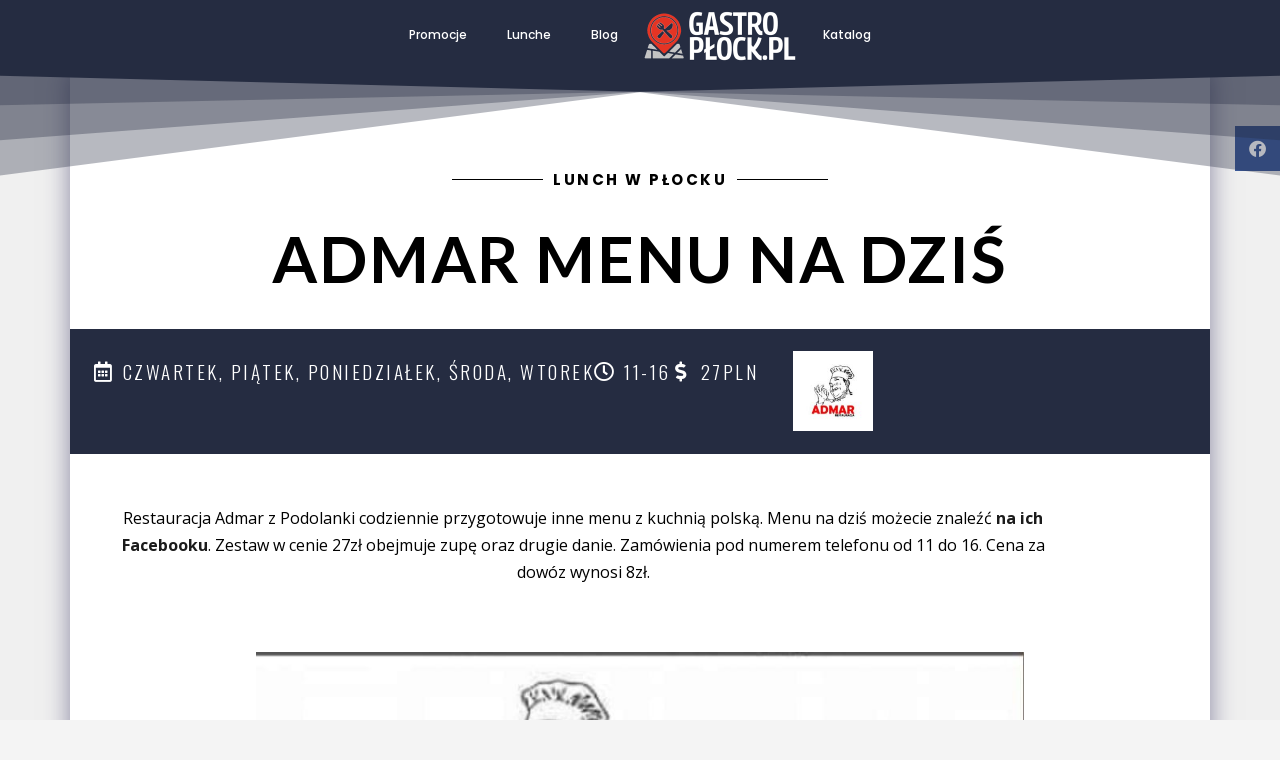

--- FILE ---
content_type: text/html; charset=UTF-8
request_url: https://gastro-plock.pl/admar-menu-na-dzis/
body_size: 30367
content:
<!doctype html>
<html lang="pl-PL" prefix="og: https://ogp.me/ns#">
<head><meta charset="UTF-8"><script>if(navigator.userAgent.match(/MSIE|Internet Explorer/i)||navigator.userAgent.match(/Trident\/7\..*?rv:11/i)){var href=document.location.href;if(!href.match(/[?&]nowprocket/)){if(href.indexOf("?")==-1){if(href.indexOf("#")==-1){document.location.href=href+"?nowprocket=1"}else{document.location.href=href.replace("#","?nowprocket=1#")}}else{if(href.indexOf("#")==-1){document.location.href=href+"&nowprocket=1"}else{document.location.href=href.replace("#","&nowprocket=1#")}}}}</script><script>class RocketLazyLoadScripts{constructor(){this.triggerEvents=["keydown","mousedown","mousemove","touchmove","touchstart","touchend","wheel"],this.userEventHandler=this._triggerListener.bind(this),this.touchStartHandler=this._onTouchStart.bind(this),this.touchMoveHandler=this._onTouchMove.bind(this),this.touchEndHandler=this._onTouchEnd.bind(this),this.clickHandler=this._onClick.bind(this),this.interceptedClicks=[],window.addEventListener("pageshow",(e=>{this.persisted=e.persisted})),window.addEventListener("DOMContentLoaded",(()=>{this._preconnect3rdParties()})),this.delayedScripts={normal:[],async:[],defer:[]},this.allJQueries=[]}_addUserInteractionListener(e){document.hidden?e._triggerListener():(this.triggerEvents.forEach((t=>window.addEventListener(t,e.userEventHandler,{passive:!0}))),window.addEventListener("touchstart",e.touchStartHandler,{passive:!0}),window.addEventListener("mousedown",e.touchStartHandler),document.addEventListener("visibilitychange",e.userEventHandler))}_removeUserInteractionListener(){this.triggerEvents.forEach((e=>window.removeEventListener(e,this.userEventHandler,{passive:!0}))),document.removeEventListener("visibilitychange",this.userEventHandler)}_onTouchStart(e){"HTML"!==e.target.tagName&&(window.addEventListener("touchend",this.touchEndHandler),window.addEventListener("mouseup",this.touchEndHandler),window.addEventListener("touchmove",this.touchMoveHandler,{passive:!0}),window.addEventListener("mousemove",this.touchMoveHandler),e.target.addEventListener("click",this.clickHandler),this._renameDOMAttribute(e.target,"onclick","rocket-onclick"))}_onTouchMove(e){window.removeEventListener("touchend",this.touchEndHandler),window.removeEventListener("mouseup",this.touchEndHandler),window.removeEventListener("touchmove",this.touchMoveHandler,{passive:!0}),window.removeEventListener("mousemove",this.touchMoveHandler),e.target.removeEventListener("click",this.clickHandler),this._renameDOMAttribute(e.target,"rocket-onclick","onclick")}_onTouchEnd(e){window.removeEventListener("touchend",this.touchEndHandler),window.removeEventListener("mouseup",this.touchEndHandler),window.removeEventListener("touchmove",this.touchMoveHandler,{passive:!0}),window.removeEventListener("mousemove",this.touchMoveHandler)}_onClick(e){e.target.removeEventListener("click",this.clickHandler),this._renameDOMAttribute(e.target,"rocket-onclick","onclick"),this.interceptedClicks.push(e),e.preventDefault(),e.stopPropagation(),e.stopImmediatePropagation()}_replayClicks(){window.removeEventListener("touchstart",this.touchStartHandler,{passive:!0}),window.removeEventListener("mousedown",this.touchStartHandler),this.interceptedClicks.forEach((e=>{e.target.dispatchEvent(new MouseEvent("click",{view:e.view,bubbles:!0,cancelable:!0}))}))}_renameDOMAttribute(e,t,n){e.hasAttribute&&e.hasAttribute(t)&&(event.target.setAttribute(n,event.target.getAttribute(t)),event.target.removeAttribute(t))}_triggerListener(){this._removeUserInteractionListener(this),"loading"===document.readyState?document.addEventListener("DOMContentLoaded",this._loadEverythingNow.bind(this)):this._loadEverythingNow()}_preconnect3rdParties(){let e=[];document.querySelectorAll("script[type=rocketlazyloadscript]").forEach((t=>{if(t.hasAttribute("src")){const n=new URL(t.src).origin;n!==location.origin&&e.push({src:n,crossOrigin:t.crossOrigin||"module"===t.getAttribute("data-rocket-type")})}})),e=[...new Map(e.map((e=>[JSON.stringify(e),e]))).values()],this._batchInjectResourceHints(e,"preconnect")}async _loadEverythingNow(){this.lastBreath=Date.now(),this._delayEventListeners(),this._delayJQueryReady(this),this._handleDocumentWrite(),this._registerAllDelayedScripts(),this._preloadAllScripts(),await this._loadScriptsFromList(this.delayedScripts.normal),await this._loadScriptsFromList(this.delayedScripts.defer),await this._loadScriptsFromList(this.delayedScripts.async);try{await this._triggerDOMContentLoaded(),await this._triggerWindowLoad()}catch(e){}window.dispatchEvent(new Event("rocket-allScriptsLoaded")),this._replayClicks()}_registerAllDelayedScripts(){document.querySelectorAll("script[type=rocketlazyloadscript]").forEach((e=>{e.hasAttribute("src")?e.hasAttribute("async")&&!1!==e.async?this.delayedScripts.async.push(e):e.hasAttribute("defer")&&!1!==e.defer||"module"===e.getAttribute("data-rocket-type")?this.delayedScripts.defer.push(e):this.delayedScripts.normal.push(e):this.delayedScripts.normal.push(e)}))}async _transformScript(e){return await this._littleBreath(),new Promise((t=>{const n=document.createElement("script");[...e.attributes].forEach((e=>{let t=e.nodeName;"type"!==t&&("data-rocket-type"===t&&(t="type"),n.setAttribute(t,e.nodeValue))})),e.hasAttribute("src")?(n.addEventListener("load",t),n.addEventListener("error",t)):(n.text=e.text,t());try{e.parentNode.replaceChild(n,e)}catch(e){t()}}))}async _loadScriptsFromList(e){const t=e.shift();return t?(await this._transformScript(t),this._loadScriptsFromList(e)):Promise.resolve()}_preloadAllScripts(){this._batchInjectResourceHints([...this.delayedScripts.normal,...this.delayedScripts.defer,...this.delayedScripts.async],"preload")}_batchInjectResourceHints(e,t){var n=document.createDocumentFragment();e.forEach((e=>{if(e.src){const i=document.createElement("link");i.href=e.src,i.rel=t,"preconnect"!==t&&(i.as="script"),e.getAttribute&&"module"===e.getAttribute("data-rocket-type")&&(i.crossOrigin=!0),e.crossOrigin&&(i.crossOrigin=e.crossOrigin),n.appendChild(i)}})),document.head.appendChild(n)}_delayEventListeners(){let e={};function t(t,n){!function(t){function n(n){return e[t].eventsToRewrite.indexOf(n)>=0?"rocket-"+n:n}e[t]||(e[t]={originalFunctions:{add:t.addEventListener,remove:t.removeEventListener},eventsToRewrite:[]},t.addEventListener=function(){arguments[0]=n(arguments[0]),e[t].originalFunctions.add.apply(t,arguments)},t.removeEventListener=function(){arguments[0]=n(arguments[0]),e[t].originalFunctions.remove.apply(t,arguments)})}(t),e[t].eventsToRewrite.push(n)}function n(e,t){let n=e[t];Object.defineProperty(e,t,{get:()=>n||function(){},set(i){e["rocket"+t]=n=i}})}t(document,"DOMContentLoaded"),t(window,"DOMContentLoaded"),t(window,"load"),t(window,"pageshow"),t(document,"readystatechange"),n(document,"onreadystatechange"),n(window,"onload"),n(window,"onpageshow")}_delayJQueryReady(e){let t=window.jQuery;Object.defineProperty(window,"jQuery",{get:()=>t,set(n){if(n&&n.fn&&!e.allJQueries.includes(n)){n.fn.ready=n.fn.init.prototype.ready=function(t){e.domReadyFired?t.bind(document)(n):document.addEventListener("rocket-DOMContentLoaded",(()=>t.bind(document)(n)))};const t=n.fn.on;n.fn.on=n.fn.init.prototype.on=function(){if(this[0]===window){function e(e){return e.split(" ").map((e=>"load"===e||0===e.indexOf("load.")?"rocket-jquery-load":e)).join(" ")}"string"==typeof arguments[0]||arguments[0]instanceof String?arguments[0]=e(arguments[0]):"object"==typeof arguments[0]&&Object.keys(arguments[0]).forEach((t=>{delete Object.assign(arguments[0],{[e(t)]:arguments[0][t]})[t]}))}return t.apply(this,arguments),this},e.allJQueries.push(n)}t=n}})}async _triggerDOMContentLoaded(){this.domReadyFired=!0,await this._littleBreath(),document.dispatchEvent(new Event("rocket-DOMContentLoaded")),await this._littleBreath(),window.dispatchEvent(new Event("rocket-DOMContentLoaded")),await this._littleBreath(),document.dispatchEvent(new Event("rocket-readystatechange")),await this._littleBreath(),document.rocketonreadystatechange&&document.rocketonreadystatechange()}async _triggerWindowLoad(){await this._littleBreath(),window.dispatchEvent(new Event("rocket-load")),await this._littleBreath(),window.rocketonload&&window.rocketonload(),await this._littleBreath(),this.allJQueries.forEach((e=>e(window).trigger("rocket-jquery-load"))),await this._littleBreath();const e=new Event("rocket-pageshow");e.persisted=this.persisted,window.dispatchEvent(e),await this._littleBreath(),window.rocketonpageshow&&window.rocketonpageshow({persisted:this.persisted})}_handleDocumentWrite(){const e=new Map;document.write=document.writeln=function(t){const n=document.currentScript,i=document.createRange(),r=n.parentElement;let o=e.get(n);void 0===o&&(o=n.nextSibling,e.set(n,o));const s=document.createDocumentFragment();i.setStart(s,0),s.appendChild(i.createContextualFragment(t)),r.insertBefore(s,o)}}async _littleBreath(){Date.now()-this.lastBreath>45&&(await this._requestAnimFrame(),this.lastBreath=Date.now())}async _requestAnimFrame(){return document.hidden?new Promise((e=>setTimeout(e))):new Promise((e=>requestAnimationFrame(e)))}static run(){const e=new RocketLazyLoadScripts;e._addUserInteractionListener(e)}}RocketLazyLoadScripts.run();</script>
	
	<meta name="viewport" content="width=device-width, initial-scale=1">
	<link rel="profile" href="//gmpg.org/xfn/11">
	
<!-- Optymalizacja wyszukiwarek według Rank Math PRO - https://rankmath.com/ -->
<title>Admar Menu Na Dziś - Gastro-Płock.pl</title>
<meta name="description" content="Restauracja Admar z Podolanki codziennie przygotowuje inne menu z kuchnią polską. Menu na dziś możecie znaleźć na ich Facebooku. Zestaw w cenie 27zł obejmuje"/>
<meta name="robots" content="follow, index, max-snippet:-1, max-video-preview:-1, max-image-preview:large"/>
<link rel="canonical" href="//gastro-plock.pl/admar-menu-na-dzis/" />
<meta property="og:locale" content="pl_PL" />
<meta property="og:type" content="article" />
<meta property="og:title" content="Admar Menu Na Dziś - Gastro-Płock.pl" />
<meta property="og:description" content="Restauracja Admar z Podolanki codziennie przygotowuje inne menu z kuchnią polską. Menu na dziś możecie znaleźć na ich Facebooku. Zestaw w cenie 27zł obejmuje" />
<meta property="og:url" content="https://gastro-plock.pl/admar-menu-na-dzis/" />
<meta property="og:site_name" content="Gastro-Płock.pl" />
<meta property="article:publisher" content="https://www.facebook.com/gastroplock" />
<meta property="article:section" content="Lunch" />
<meta property="og:updated_time" content="2023-08-23T11:51:43+00:00" />
<meta property="og:image" content="https://gastro-plock.pl/wp-content/uploads/2023/08/admar-plock.jpg" />
<meta property="og:image:secure_url" content="https://gastro-plock.pl/wp-content/uploads/2023/08/admar-plock.jpg" />
<meta property="og:image:width" content="958" />
<meta property="og:image:height" content="960" />
<meta property="og:image:alt" content="Admar Menu na Dziś" />
<meta property="og:image:type" content="image/jpeg" />
<meta property="article:published_time" content="2023-08-23T11:51:04+00:00" />
<meta property="article:modified_time" content="2023-08-23T11:51:43+00:00" />
<meta name="twitter:card" content="summary_large_image" />
<meta name="twitter:title" content="Admar Menu Na Dziś - Gastro-Płock.pl" />
<meta name="twitter:description" content="Restauracja Admar z Podolanki codziennie przygotowuje inne menu z kuchnią polską. Menu na dziś możecie znaleźć na ich Facebooku. Zestaw w cenie 27zł obejmuje" />
<meta name="twitter:image" content="https://gastro-plock.pl/wp-content/uploads/2023/08/admar-plock.jpg" />
<meta name="twitter:label1" content="Napisane przez" />
<meta name="twitter:data1" content="admin1611" />
<meta name="twitter:label2" content="Czas czytania" />
<meta name="twitter:data2" content="Mniej niż minuta" />
<script type="application/ld+json" class="rank-math-schema-pro">{"@context":"https://schema.org","@graph":[{"articleSection":"Lunch","headline":"Admar Menu Na Dzi\u015b - Gastro-P\u0142ock.pl","description":"Restauracja Admar z Podolanki codziennie przygotowuje inne menu z kuchni\u0105 polsk\u0105. Menu na dzi\u015b mo\u017cecie znale\u017a\u0107 na ich Facebooku. Zestaw w cenie 27z\u0142 obejmuje","@type":"Article","author":{"@type":"Person","name":"admin1611"},"datePublished":"2023-08-23T11:51:04+00:00","dateModified":"2023-08-23T11:51:43+00:00","image":{"@id":"https://gastro-plock.pl/wp-content/uploads/2023/08/admar-plock.jpg"},"name":"Admar Menu Na Dzi\u015b - Gastro-P\u0142ock.pl","@id":"https://gastro-plock.pl/admar-menu-na-dzis/#schema-73545","isPartOf":{"@id":"https://gastro-plock.pl/admar-menu-na-dzis/#webpage"},"publisher":{"@id":"https://gastro-plock.pl/#organization"},"inLanguage":"pl-PL","mainEntityOfPage":{"@id":"https://gastro-plock.pl/admar-menu-na-dzis/#webpage"}},{"@type":["NewsMediaOrganization","Organization"],"@id":"https://gastro-plock.pl/#organization","name":"Gastro-P\u0142ock.pl","url":"https://gastro-plock.pl","sameAs":["https://www.facebook.com/gastroplock"],"email":"admin@gastro-plock.pl","logo":{"@type":"ImageObject","@id":"https://gastro-plock.pl/#logo","url":"https://gastro-plock.pl/wp-content/uploads/2022/09/cropped-gastrologo2-1.png","contentUrl":"https://gastro-plock.pl/wp-content/uploads/2022/09/cropped-gastrologo2-1.png","caption":"Gastro-P\u0142ock.pl","inLanguage":"pl-PL","width":"649","height":"237"}},{"@type":"WebSite","@id":"https://gastro-plock.pl/#website","url":"https://gastro-plock.pl","name":"Gastro-P\u0142ock.pl","alternateName":"P\u0142ockie Centrum Gastronomiczne","publisher":{"@id":"https://gastro-plock.pl/#organization"},"inLanguage":"pl-PL"},{"@type":"ImageObject","@id":"https://gastro-plock.pl/wp-content/uploads/2023/08/admar-plock.jpg","url":"https://gastro-plock.pl/wp-content/uploads/2023/08/admar-plock.jpg","width":"958","height":"960","inLanguage":"pl-PL"},{"@type":"BreadcrumbList","@id":"https://gastro-plock.pl/admar-menu-na-dzis/#breadcrumb","itemListElement":[{"@type":"ListItem","position":"1","item":{"@id":"http://gastro-plock.pl","name":"Start"}},{"@type":"ListItem","position":"2","item":{"@id":"https://gastro-plock.pl/category/lunch/","name":"Lunch"}},{"@type":"ListItem","position":"3","item":{"@id":"https://gastro-plock.pl/admar-menu-na-dzis/","name":"Admar Menu na Dzi\u015b"}}]},{"@type":"WebPage","@id":"https://gastro-plock.pl/admar-menu-na-dzis/#webpage","url":"https://gastro-plock.pl/admar-menu-na-dzis/","name":"Admar Menu Na Dzi\u015b - Gastro-P\u0142ock.pl","datePublished":"2023-08-23T11:51:04+00:00","dateModified":"2023-08-23T11:51:43+00:00","isPartOf":{"@id":"https://gastro-plock.pl/#website"},"primaryImageOfPage":{"@id":"https://gastro-plock.pl/wp-content/uploads/2023/08/admar-plock.jpg"},"inLanguage":"pl-PL","breadcrumb":{"@id":"https://gastro-plock.pl/admar-menu-na-dzis/#breadcrumb"}},{"@type":"Person","@id":"https://gastro-plock.pl/admar-menu-na-dzis/#author","name":"admin1611","image":{"@type":"ImageObject","@id":"https://secure.gravatar.com/avatar/d64fb1a48c568b7b56890c64935de1b062e845bc01890b5213c29b08e76661e5?s=96&amp;d=mm&amp;r=g","url":"https://secure.gravatar.com/avatar/d64fb1a48c568b7b56890c64935de1b062e845bc01890b5213c29b08e76661e5?s=96&amp;d=mm&amp;r=g","caption":"admin1611","inLanguage":"pl-PL"},"sameAs":["https://gastro-plock.pl/"],"worksFor":{"@id":"https://gastro-plock.pl/#organization"}},{"@type":"NewsArticle","headline":"Admar Menu Na Dzi\u015b - Gastro-P\u0142ock.pl - Lunch - Gastro-P\u0142ock.pl","datePublished":"2023-08-23T11:51:04+00:00","dateModified":"2023-08-23T11:51:43+00:00","articleSection":"Lunch","author":{"@id":"https://gastro-plock.pl/admar-menu-na-dzis/#author","name":"admin1611"},"publisher":{"@id":"https://gastro-plock.pl/#organization"},"description":"Restauracja Admar z Podolanki codziennie przygotowuje inne menu z kuchni\u0105 polsk\u0105. Menu na dzi\u015b mo\u017cecie znale\u017a\u0107 na ich Facebooku. Zestaw w cenie 27z\u0142 obejmuje","name":"Admar Menu Na Dzi\u015b - Gastro-P\u0142ock.pl - Lunch - Gastro-P\u0142ock.pl","@id":"https://gastro-plock.pl/admar-menu-na-dzis/#richSnippet","isPartOf":{"@id":"https://gastro-plock.pl/admar-menu-na-dzis/#webpage"},"image":{"@id":"https://gastro-plock.pl/wp-content/uploads/2023/08/admar-plock.jpg"},"inLanguage":"pl-PL","mainEntityOfPage":{"@id":"https://gastro-plock.pl/admar-menu-na-dzis/#webpage"}}]}</script>
<!-- /Wtyczka Rank Math WordPress SEO -->

<link rel='dns-prefetch' href='//maps.googleapis.com' />
<link rel='dns-prefetch' href='//maps.gstatic.com' />
<link rel='dns-prefetch' href='//fonts.googleapis.com' />
<link rel='dns-prefetch' href='//fonts.gstatic.com' />
<link rel='dns-prefetch' href='//ajax.googleapis.com' />
<link rel='dns-prefetch' href='//apis.google.com' />
<link rel='dns-prefetch' href='//google-analytics.com' />
<link rel='dns-prefetch' href='//www.google-analytics.com' />
<link rel='dns-prefetch' href='//ssl.google-analytics.com' />
<link rel='dns-prefetch' href='//youtube.com' />
<link rel='dns-prefetch' href='//api.pinterest.com' />
<link rel='dns-prefetch' href='//cdnjs.cloudflare.com' />
<link rel='dns-prefetch' href='//connect.facebook.net' />
<link rel='dns-prefetch' href='//platform.twitter.com' />
<link rel='dns-prefetch' href='//syndication.twitter.com' />
<link rel='dns-prefetch' href='//platform.instagram.com' />
<link rel='dns-prefetch' href='//disqus.com' />
<link rel='dns-prefetch' href='//sitename.disqus.com' />
<link rel='dns-prefetch' href='//s7.addthis.com' />
<link rel='dns-prefetch' href='//platform.linkedin.com' />
<link rel='dns-prefetch' href='//w.sharethis.com' />
<link rel='dns-prefetch' href='//i0.wp.com' />
<link rel='dns-prefetch' href='//i1.wp.com' />
<link rel='dns-prefetch' href='//i2.wp.com' />
<link rel='dns-prefetch' href='//stats.wp.com' />
<link rel='dns-prefetch' href='//pixel.wp.com' />
<link rel='dns-prefetch' href='//s.gravatar.com' />
<link rel='dns-prefetch' href='//0.gravatar.com' />
<link rel='dns-prefetch' href='//2.gravatar.com' />
<link rel='dns-prefetch' href='//1.gravatar.com' />
<link rel='dns-prefetch' href='//www.googletagmanager.com' />
<link rel='dns-prefetch' href='//www.googletagservices.com' />
<link rel='dns-prefetch' href='//adservice.google.com' />
<link rel='dns-prefetch' href='//pagead2.googlesyndication.com' />
<link rel='dns-prefetch' href='//tpc.googlesyndication.com' />
<link rel='dns-prefetch' href='//bp.blogspot.com' />
<link rel='dns-prefetch' href='//1.bp.blogspot.com' />
<link rel='dns-prefetch' href='//2.bp.blogspot.com' />
<link rel='dns-prefetch' href='//3.bp.blogspot.com' />
<link rel='dns-prefetch' href='//4.bp.blogspot.com' />
<link rel='dns-prefetch' href='//ajax.microsoft.com' />
<link rel='dns-prefetch' href='//ajax.aspnetcdn.com' />
<link rel='dns-prefetch' href='//s3.amazonaws.com' />
<link rel='dns-prefetch' href='//code.jquery.com' />
<link rel='dns-prefetch' href='//stackpath.bootstrapcdn.com' />
<link rel='dns-prefetch' href='//use.fontawesome.com' />
<link rel='dns-prefetch' href='//player.vimeo.com' />
<link rel='dns-prefetch' href='//github.githubassets.com' />
<link rel='dns-prefetch' href='//referrer.disqus.com' />
<link rel='dns-prefetch' href='//c.disquscdn.com' />
<link rel='dns-prefetch' href='//ad.doubleclick.net' />
<link rel='dns-prefetch' href='//googleads.g.doubleclick.net' />
<link rel='dns-prefetch' href='//stats.g.doubleclick.net' />
<link rel='dns-prefetch' href='//cm.g.doubleclick.net' />
<link rel='dns-prefetch' href='//stats.buysellads.com' />
<link rel='dns-prefetch' href='//s3.buysellads.com' />
<link rel='dns-prefetch' href='//twitter.com' />
<link rel='dns-prefetch' href='//facebook.com' />
<link rel='dns-prefetch' href='//onesignal.com' />
<link rel="alternate" type="application/rss+xml" title="Gastro-Płock.pl &raquo; Kanał z wpisami" href="//gastro-plock.pl/feed/" />
<link rel="alternate" type="application/rss+xml" title="Gastro-Płock.pl &raquo; Kanał z komentarzami" href="//gastro-plock.pl/comments/feed/" />
<link rel="alternate" type="application/rss+xml" title="Gastro-Płock.pl &raquo; Admar Menu na Dziś Kanał z komentarzami" href="//gastro-plock.pl/admar-menu-na-dzis/feed/" />
<link rel="alternate" title="oEmbed (JSON)" type="application/json+oembed" href="//gastro-plock.pl/wp-json/oembed/1.0/embed?url=https%3A%2F%2Fgastro-plock.pl%2Fadmar-menu-na-dzis%2F" />
<link rel="alternate" title="oEmbed (XML)" type="text/xml+oembed" href="//gastro-plock.pl/wp-json/oembed/1.0/embed?url=https%3A%2F%2Fgastro-plock.pl%2Fadmar-menu-na-dzis%2F&#038;format=xml" />
<style id='wp-img-auto-sizes-contain-inline-css'>
img:is([sizes=auto i],[sizes^="auto," i]){contain-intrinsic-size:3000px 1500px}
/*# sourceURL=wp-img-auto-sizes-contain-inline-css */
</style>
<style id='wp-emoji-styles-inline-css'>

	img.wp-smiley, img.emoji {
		display: inline !important;
		border: none !important;
		box-shadow: none !important;
		height: 1em !important;
		width: 1em !important;
		margin: 0 0.07em !important;
		vertical-align: -0.1em !important;
		background: none !important;
		padding: 0 !important;
	}
/*# sourceURL=wp-emoji-styles-inline-css */
</style>
<link rel='stylesheet' id='wp-block-library-css' href='//gastro-plock.pl/wp-includes/css/dist/block-library/style.min.css?ver=6.9' media='all' />
<style id='wp-block-paragraph-inline-css'>
.is-small-text{font-size:.875em}.is-regular-text{font-size:1em}.is-large-text{font-size:2.25em}.is-larger-text{font-size:3em}.has-drop-cap:not(:focus):first-letter{float:left;font-size:8.4em;font-style:normal;font-weight:100;line-height:.68;margin:.05em .1em 0 0;text-transform:uppercase}body.rtl .has-drop-cap:not(:focus):first-letter{float:none;margin-left:.1em}p.has-drop-cap.has-background{overflow:hidden}:root :where(p.has-background){padding:1.25em 2.375em}:where(p.has-text-color:not(.has-link-color)) a{color:inherit}p.has-text-align-left[style*="writing-mode:vertical-lr"],p.has-text-align-right[style*="writing-mode:vertical-rl"]{rotate:180deg}
/*# sourceURL=https://gastro-plock.pl/wp-includes/blocks/paragraph/style.min.css */
</style>
<style id='global-styles-inline-css'>
:root{--wp--preset--aspect-ratio--square: 1;--wp--preset--aspect-ratio--4-3: 4/3;--wp--preset--aspect-ratio--3-4: 3/4;--wp--preset--aspect-ratio--3-2: 3/2;--wp--preset--aspect-ratio--2-3: 2/3;--wp--preset--aspect-ratio--16-9: 16/9;--wp--preset--aspect-ratio--9-16: 9/16;--wp--preset--color--black: #000000;--wp--preset--color--cyan-bluish-gray: #abb8c3;--wp--preset--color--white: #ffffff;--wp--preset--color--pale-pink: #f78da7;--wp--preset--color--vivid-red: #cf2e2e;--wp--preset--color--luminous-vivid-orange: #ff6900;--wp--preset--color--luminous-vivid-amber: #fcb900;--wp--preset--color--light-green-cyan: #7bdcb5;--wp--preset--color--vivid-green-cyan: #00d084;--wp--preset--color--pale-cyan-blue: #8ed1fc;--wp--preset--color--vivid-cyan-blue: #0693e3;--wp--preset--color--vivid-purple: #9b51e0;--wp--preset--gradient--vivid-cyan-blue-to-vivid-purple: linear-gradient(135deg,rgb(6,147,227) 0%,rgb(155,81,224) 100%);--wp--preset--gradient--light-green-cyan-to-vivid-green-cyan: linear-gradient(135deg,rgb(122,220,180) 0%,rgb(0,208,130) 100%);--wp--preset--gradient--luminous-vivid-amber-to-luminous-vivid-orange: linear-gradient(135deg,rgb(252,185,0) 0%,rgb(255,105,0) 100%);--wp--preset--gradient--luminous-vivid-orange-to-vivid-red: linear-gradient(135deg,rgb(255,105,0) 0%,rgb(207,46,46) 100%);--wp--preset--gradient--very-light-gray-to-cyan-bluish-gray: linear-gradient(135deg,rgb(238,238,238) 0%,rgb(169,184,195) 100%);--wp--preset--gradient--cool-to-warm-spectrum: linear-gradient(135deg,rgb(74,234,220) 0%,rgb(151,120,209) 20%,rgb(207,42,186) 40%,rgb(238,44,130) 60%,rgb(251,105,98) 80%,rgb(254,248,76) 100%);--wp--preset--gradient--blush-light-purple: linear-gradient(135deg,rgb(255,206,236) 0%,rgb(152,150,240) 100%);--wp--preset--gradient--blush-bordeaux: linear-gradient(135deg,rgb(254,205,165) 0%,rgb(254,45,45) 50%,rgb(107,0,62) 100%);--wp--preset--gradient--luminous-dusk: linear-gradient(135deg,rgb(255,203,112) 0%,rgb(199,81,192) 50%,rgb(65,88,208) 100%);--wp--preset--gradient--pale-ocean: linear-gradient(135deg,rgb(255,245,203) 0%,rgb(182,227,212) 50%,rgb(51,167,181) 100%);--wp--preset--gradient--electric-grass: linear-gradient(135deg,rgb(202,248,128) 0%,rgb(113,206,126) 100%);--wp--preset--gradient--midnight: linear-gradient(135deg,rgb(2,3,129) 0%,rgb(40,116,252) 100%);--wp--preset--font-size--small: 13px;--wp--preset--font-size--medium: 20px;--wp--preset--font-size--large: 36px;--wp--preset--font-size--x-large: 42px;--wp--preset--spacing--20: 0.44rem;--wp--preset--spacing--30: 0.67rem;--wp--preset--spacing--40: 1rem;--wp--preset--spacing--50: 1.5rem;--wp--preset--spacing--60: 2.25rem;--wp--preset--spacing--70: 3.38rem;--wp--preset--spacing--80: 5.06rem;--wp--preset--shadow--natural: 6px 6px 9px rgba(0, 0, 0, 0.2);--wp--preset--shadow--deep: 12px 12px 50px rgba(0, 0, 0, 0.4);--wp--preset--shadow--sharp: 6px 6px 0px rgba(0, 0, 0, 0.2);--wp--preset--shadow--outlined: 6px 6px 0px -3px rgb(255, 255, 255), 6px 6px rgb(0, 0, 0);--wp--preset--shadow--crisp: 6px 6px 0px rgb(0, 0, 0);}:root { --wp--style--global--content-size: 800px;--wp--style--global--wide-size: 1200px; }:where(body) { margin: 0; }.wp-site-blocks > .alignleft { float: left; margin-right: 2em; }.wp-site-blocks > .alignright { float: right; margin-left: 2em; }.wp-site-blocks > .aligncenter { justify-content: center; margin-left: auto; margin-right: auto; }:where(.wp-site-blocks) > * { margin-block-start: 24px; margin-block-end: 0; }:where(.wp-site-blocks) > :first-child { margin-block-start: 0; }:where(.wp-site-blocks) > :last-child { margin-block-end: 0; }:root { --wp--style--block-gap: 24px; }:root :where(.is-layout-flow) > :first-child{margin-block-start: 0;}:root :where(.is-layout-flow) > :last-child{margin-block-end: 0;}:root :where(.is-layout-flow) > *{margin-block-start: 24px;margin-block-end: 0;}:root :where(.is-layout-constrained) > :first-child{margin-block-start: 0;}:root :where(.is-layout-constrained) > :last-child{margin-block-end: 0;}:root :where(.is-layout-constrained) > *{margin-block-start: 24px;margin-block-end: 0;}:root :where(.is-layout-flex){gap: 24px;}:root :where(.is-layout-grid){gap: 24px;}.is-layout-flow > .alignleft{float: left;margin-inline-start: 0;margin-inline-end: 2em;}.is-layout-flow > .alignright{float: right;margin-inline-start: 2em;margin-inline-end: 0;}.is-layout-flow > .aligncenter{margin-left: auto !important;margin-right: auto !important;}.is-layout-constrained > .alignleft{float: left;margin-inline-start: 0;margin-inline-end: 2em;}.is-layout-constrained > .alignright{float: right;margin-inline-start: 2em;margin-inline-end: 0;}.is-layout-constrained > .aligncenter{margin-left: auto !important;margin-right: auto !important;}.is-layout-constrained > :where(:not(.alignleft):not(.alignright):not(.alignfull)){max-width: var(--wp--style--global--content-size);margin-left: auto !important;margin-right: auto !important;}.is-layout-constrained > .alignwide{max-width: var(--wp--style--global--wide-size);}body .is-layout-flex{display: flex;}.is-layout-flex{flex-wrap: wrap;align-items: center;}.is-layout-flex > :is(*, div){margin: 0;}body .is-layout-grid{display: grid;}.is-layout-grid > :is(*, div){margin: 0;}body{padding-top: 0px;padding-right: 0px;padding-bottom: 0px;padding-left: 0px;}a:where(:not(.wp-element-button)){text-decoration: underline;}:root :where(.wp-element-button, .wp-block-button__link){background-color: #32373c;border-width: 0;color: #fff;font-family: inherit;font-size: inherit;font-style: inherit;font-weight: inherit;letter-spacing: inherit;line-height: inherit;padding-top: calc(0.667em + 2px);padding-right: calc(1.333em + 2px);padding-bottom: calc(0.667em + 2px);padding-left: calc(1.333em + 2px);text-decoration: none;text-transform: inherit;}.has-black-color{color: var(--wp--preset--color--black) !important;}.has-cyan-bluish-gray-color{color: var(--wp--preset--color--cyan-bluish-gray) !important;}.has-white-color{color: var(--wp--preset--color--white) !important;}.has-pale-pink-color{color: var(--wp--preset--color--pale-pink) !important;}.has-vivid-red-color{color: var(--wp--preset--color--vivid-red) !important;}.has-luminous-vivid-orange-color{color: var(--wp--preset--color--luminous-vivid-orange) !important;}.has-luminous-vivid-amber-color{color: var(--wp--preset--color--luminous-vivid-amber) !important;}.has-light-green-cyan-color{color: var(--wp--preset--color--light-green-cyan) !important;}.has-vivid-green-cyan-color{color: var(--wp--preset--color--vivid-green-cyan) !important;}.has-pale-cyan-blue-color{color: var(--wp--preset--color--pale-cyan-blue) !important;}.has-vivid-cyan-blue-color{color: var(--wp--preset--color--vivid-cyan-blue) !important;}.has-vivid-purple-color{color: var(--wp--preset--color--vivid-purple) !important;}.has-black-background-color{background-color: var(--wp--preset--color--black) !important;}.has-cyan-bluish-gray-background-color{background-color: var(--wp--preset--color--cyan-bluish-gray) !important;}.has-white-background-color{background-color: var(--wp--preset--color--white) !important;}.has-pale-pink-background-color{background-color: var(--wp--preset--color--pale-pink) !important;}.has-vivid-red-background-color{background-color: var(--wp--preset--color--vivid-red) !important;}.has-luminous-vivid-orange-background-color{background-color: var(--wp--preset--color--luminous-vivid-orange) !important;}.has-luminous-vivid-amber-background-color{background-color: var(--wp--preset--color--luminous-vivid-amber) !important;}.has-light-green-cyan-background-color{background-color: var(--wp--preset--color--light-green-cyan) !important;}.has-vivid-green-cyan-background-color{background-color: var(--wp--preset--color--vivid-green-cyan) !important;}.has-pale-cyan-blue-background-color{background-color: var(--wp--preset--color--pale-cyan-blue) !important;}.has-vivid-cyan-blue-background-color{background-color: var(--wp--preset--color--vivid-cyan-blue) !important;}.has-vivid-purple-background-color{background-color: var(--wp--preset--color--vivid-purple) !important;}.has-black-border-color{border-color: var(--wp--preset--color--black) !important;}.has-cyan-bluish-gray-border-color{border-color: var(--wp--preset--color--cyan-bluish-gray) !important;}.has-white-border-color{border-color: var(--wp--preset--color--white) !important;}.has-pale-pink-border-color{border-color: var(--wp--preset--color--pale-pink) !important;}.has-vivid-red-border-color{border-color: var(--wp--preset--color--vivid-red) !important;}.has-luminous-vivid-orange-border-color{border-color: var(--wp--preset--color--luminous-vivid-orange) !important;}.has-luminous-vivid-amber-border-color{border-color: var(--wp--preset--color--luminous-vivid-amber) !important;}.has-light-green-cyan-border-color{border-color: var(--wp--preset--color--light-green-cyan) !important;}.has-vivid-green-cyan-border-color{border-color: var(--wp--preset--color--vivid-green-cyan) !important;}.has-pale-cyan-blue-border-color{border-color: var(--wp--preset--color--pale-cyan-blue) !important;}.has-vivid-cyan-blue-border-color{border-color: var(--wp--preset--color--vivid-cyan-blue) !important;}.has-vivid-purple-border-color{border-color: var(--wp--preset--color--vivid-purple) !important;}.has-vivid-cyan-blue-to-vivid-purple-gradient-background{background: var(--wp--preset--gradient--vivid-cyan-blue-to-vivid-purple) !important;}.has-light-green-cyan-to-vivid-green-cyan-gradient-background{background: var(--wp--preset--gradient--light-green-cyan-to-vivid-green-cyan) !important;}.has-luminous-vivid-amber-to-luminous-vivid-orange-gradient-background{background: var(--wp--preset--gradient--luminous-vivid-amber-to-luminous-vivid-orange) !important;}.has-luminous-vivid-orange-to-vivid-red-gradient-background{background: var(--wp--preset--gradient--luminous-vivid-orange-to-vivid-red) !important;}.has-very-light-gray-to-cyan-bluish-gray-gradient-background{background: var(--wp--preset--gradient--very-light-gray-to-cyan-bluish-gray) !important;}.has-cool-to-warm-spectrum-gradient-background{background: var(--wp--preset--gradient--cool-to-warm-spectrum) !important;}.has-blush-light-purple-gradient-background{background: var(--wp--preset--gradient--blush-light-purple) !important;}.has-blush-bordeaux-gradient-background{background: var(--wp--preset--gradient--blush-bordeaux) !important;}.has-luminous-dusk-gradient-background{background: var(--wp--preset--gradient--luminous-dusk) !important;}.has-pale-ocean-gradient-background{background: var(--wp--preset--gradient--pale-ocean) !important;}.has-electric-grass-gradient-background{background: var(--wp--preset--gradient--electric-grass) !important;}.has-midnight-gradient-background{background: var(--wp--preset--gradient--midnight) !important;}.has-small-font-size{font-size: var(--wp--preset--font-size--small) !important;}.has-medium-font-size{font-size: var(--wp--preset--font-size--medium) !important;}.has-large-font-size{font-size: var(--wp--preset--font-size--large) !important;}.has-x-large-font-size{font-size: var(--wp--preset--font-size--x-large) !important;}
/*# sourceURL=global-styles-inline-css */
</style>

<link rel='stylesheet' id='dashicons-css' href='//gastro-plock.pl/wp-includes/css/dashicons.min.css?ver=6.9' media='all' />
<link rel='stylesheet' id='post-views-counter-frontend-css' href='//gastro-plock.pl/wp-content/plugins/post-views-counter/css/frontend.min.css?ver=1.5.1' media='all' />
<link rel='stylesheet' id='hello-elementor-css' href='//gastro-plock.pl/wp-content/themes/hello-elementor/style.min.css?ver=3.3.0' media='all' />
<link rel='stylesheet' id='hello-elementor-theme-style-css' href='//gastro-plock.pl/wp-content/themes/hello-elementor/theme.min.css?ver=3.3.0' media='all' />
<link rel='stylesheet' id='hello-elementor-header-footer-css' href='//gastro-plock.pl/wp-content/themes/hello-elementor/header-footer.min.css?ver=3.3.0' media='all' />
<link rel='stylesheet' id='elementor-frontend-css' href='//gastro-plock.pl/wp-content/plugins/elementor/assets/css/frontend.min.css?ver=3.27.6' media='all' />
<style id='elementor-frontend-inline-css'>
.elementor-kit-45504{--e-global-color-primary:#252C41;--e-global-color-secondary:#54595F;--e-global-color-text:#7A7A7A;--e-global-color-accent:#61CE70;--e-global-typography-primary-font-family:"Roboto";--e-global-typography-primary-font-weight:600;--e-global-typography-secondary-font-family:"Roboto Slab";--e-global-typography-secondary-font-weight:400;--e-global-typography-text-font-family:"Roboto";--e-global-typography-text-font-weight:400;--e-global-typography-accent-font-family:"Roboto";--e-global-typography-accent-font-weight:500;color:#3C3C3C;font-family:"Open Sans", Sans-serif;font-size:1em;line-height:1.7em;background-color:#F4F4F4F4;}.elementor-kit-45504 a{color:#1B1B1B;}.elementor-kit-45504 h1{color:#1B1B1B;font-family:"Oswald", Sans-serif;font-size:80px;font-weight:bold;text-transform:uppercase;line-height:1.5em;}.elementor-kit-45504 h2{color:#1B1B1B;font-family:"Oswald", Sans-serif;font-size:45px;font-weight:bold;text-transform:uppercase;line-height:1.2em;letter-spacing:2.5px;}.elementor-kit-45504 h3{color:#1B1B1B;font-family:"Oswald", Sans-serif;font-size:40px;font-weight:bold;text-transform:uppercase;line-height:1.3em;letter-spacing:2.5px;}.elementor-kit-45504 h4{color:#1B1B1B;font-family:"Oswald", Sans-serif;font-weight:bold;text-transform:capitalize;}.elementor-kit-45504 h5{color:#1B1B1B;font-family:"Oswald", Sans-serif;font-size:25px;font-weight:bold;text-transform:uppercase;line-height:1.2em;}.elementor-kit-45504 h6{color:#1B1B1B;font-family:"Oswald", Sans-serif;font-size:18px;font-weight:bold;text-transform:uppercase;}.elementor-kit-45504 button,.elementor-kit-45504 input[type="button"],.elementor-kit-45504 input[type="submit"],.elementor-kit-45504 .elementor-button{font-family:"Oswald", Sans-serif;font-size:15px;font-weight:600;text-transform:uppercase;line-height:0.9em;letter-spacing:1px;color:#FFFFFF;background-color:#EE032B;border-style:solid;border-width:0px 0px 0px 0px;border-radius:50px 50px 50px 50px;padding:20px 40px 20px 40px;}.elementor-kit-45504 button:hover,.elementor-kit-45504 button:focus,.elementor-kit-45504 input[type="button"]:hover,.elementor-kit-45504 input[type="button"]:focus,.elementor-kit-45504 input[type="submit"]:hover,.elementor-kit-45504 input[type="submit"]:focus,.elementor-kit-45504 .elementor-button:hover,.elementor-kit-45504 .elementor-button:focus{color:#FFFFFF;background-color:#C31331;}.elementor-kit-45504 label{color:#1B1B1B;font-family:"Oswald", Sans-serif;font-size:1em;font-weight:600;}.elementor-kit-45504 input:not([type="button"]):not([type="submit"]),.elementor-kit-45504 textarea,.elementor-kit-45504 .elementor-field-textual{color:#1B1B1B;background-color:#FFFFFF;border-style:solid;border-width:2px 2px 2px 2px;border-color:#EE032B;border-radius:40px 40px 40px 40px;padding:0px 15px 0px 15px;}.elementor-section.elementor-section-boxed > .elementor-container{max-width:1140px;}.e-con{--container-max-width:1140px;}.elementor-widget:not(:last-child){margin-block-end:20px;}.elementor-element{--widgets-spacing:20px 20px;--widgets-spacing-row:20px;--widgets-spacing-column:20px;}{}h1.entry-title{display:var(--page-title-display);}.elementor-kit-45504 e-page-transition{background-color:#1B1C47;}@media(max-width:1024px){.elementor-kit-45504 h1{font-size:50px;}.elementor-kit-45504 h2{font-size:26px;}.elementor-section.elementor-section-boxed > .elementor-container{max-width:1024px;}.e-con{--container-max-width:1024px;}}@media(max-width:767px){.elementor-kit-45504 h1{font-size:50px;}.elementor-kit-45504 h2{font-size:30px;}.elementor-kit-45504 h3{font-size:28px;}.elementor-section.elementor-section-boxed > .elementor-container{max-width:767px;}.e-con{--container-max-width:767px;}}
.elementor-45509 .elementor-element.elementor-element-92a50a1{--display:flex;--min-height:65px;--flex-direction:row;--container-widget-width:calc( ( 1 - var( --container-widget-flex-grow ) ) * 100% );--container-widget-height:100%;--container-widget-flex-grow:1;--container-widget-align-self:stretch;--flex-wrap-mobile:wrap;--justify-content:center;--align-items:center;--gap:10% 10%;--row-gap:10%;--column-gap:10%;--margin-top:0px;--margin-bottom:0px;--margin-left:0px;--margin-right:0px;--padding-top:5px;--padding-bottom:5px;--padding-left:5px;--padding-right:5px;--z-index:100;}.elementor-45509 .elementor-element.elementor-element-92a50a1:not(.elementor-motion-effects-element-type-background), .elementor-45509 .elementor-element.elementor-element-92a50a1 > .elementor-motion-effects-container > .elementor-motion-effects-layer{background-color:#252C41;}.elementor-45509 .elementor-element.elementor-element-92a50a1.e-con{--flex-grow:0;--flex-shrink:0;}.elementor-45509 .elementor-element.elementor-element-de5c192 .elementor-nav-menu .elementor-item{font-family:"Poppins", Sans-serif;font-size:12px;font-weight:500;}.elementor-45509 .elementor-element.elementor-element-de5c192 .elementor-nav-menu--main .elementor-item{color:#FFFFFF;fill:#FFFFFF;}.elementor-45509 .elementor-element.elementor-element-de5c192 > .elementor-widget-container{margin:0px 0px 0px 0px;padding:0px 0px 0px 0px;}.elementor-45509 .elementor-element.elementor-element-6a6f386{text-align:center;}.elementor-45509 .elementor-element.elementor-element-6a6f386 img{width:165px;max-width:165px;height:60px;}.elementor-45509 .elementor-element.elementor-element-6a6f386 > .elementor-widget-container{margin:0px 0px 0px 0px;padding:0px 0px 0px 0px;}.elementor-45509 .elementor-element.elementor-element-6a6f386.elementor-element{--flex-grow:0;--flex-shrink:0;}.elementor-45509 .elementor-element.elementor-element-a38f045 .elementor-menu-toggle{margin-left:auto;}.elementor-45509 .elementor-element.elementor-element-a38f045 .elementor-nav-menu .elementor-item{font-family:"Poppins", Sans-serif;font-size:12px;font-weight:500;}.elementor-45509 .elementor-element.elementor-element-a38f045 .elementor-nav-menu--main .elementor-item{color:#FFFFFF;fill:#FFFFFF;}.elementor-45509 .elementor-element.elementor-element-a38f045 > .elementor-widget-container{margin:0px 0px 0px 0px;padding:0px 0px 0px 0px;}.elementor-45509 .elementor-element.elementor-element-7fb9da4{--display:flex;--flex-direction:row;--container-widget-width:calc( ( 1 - var( --container-widget-flex-grow ) ) * 100% );--container-widget-height:100%;--container-widget-flex-grow:1;--container-widget-align-self:stretch;--flex-wrap-mobile:wrap;--align-items:stretch;--gap:0px 0px;--row-gap:0px;--column-gap:0px;}.elementor-45509 .elementor-element.elementor-element-7fb9da4:not(.elementor-motion-effects-element-type-background), .elementor-45509 .elementor-element.elementor-element-7fb9da4 > .elementor-motion-effects-container > .elementor-motion-effects-layer{background-color:#252C41;}.elementor-45509 .elementor-element.elementor-element-4e04596{text-align:center;}.elementor-45509 .elementor-element.elementor-element-4e04596 img{width:55%;}.elementor-45509 .elementor-element.elementor-element-10ed49b .elementor-nav-menu .elementor-item{font-family:"Poppins", Sans-serif;font-size:12px;font-weight:500;}.elementor-45509 .elementor-element.elementor-element-10ed49b .elementor-nav-menu--main .elementor-item{color:#FFFFFF;fill:#FFFFFF;}.elementor-45509 .elementor-element.elementor-element-10ed49b > .elementor-widget-container{margin:0px 0px 0px 0px;padding:0px 0px 0px 0px;}.elementor-theme-builder-content-area{height:400px;}.elementor-location-header:before, .elementor-location-footer:before{content:"";display:table;clear:both;}@media(max-width:1024px){.elementor-45509 .elementor-element.elementor-element-de5c192 > .elementor-widget-container{margin:0px 0px 0px 0px;}.elementor-45509 .elementor-element.elementor-element-6a6f386 img{width:81%;}.elementor-45509 .elementor-element.elementor-element-a38f045 > .elementor-widget-container{margin:0px 0px 0px 0px;}.elementor-45509 .elementor-element.elementor-element-7fb9da4{--min-height:375px;}.elementor-45509 .elementor-element.elementor-element-4e04596 img{width:81%;}.elementor-45509 .elementor-element.elementor-element-10ed49b > .elementor-widget-container{margin:0px 0px 0px 0px;}}@media(max-width:1024px) and (min-width:768px){.elementor-45509 .elementor-element.elementor-element-92a50a1{--content-width:100%;}.elementor-45509 .elementor-element.elementor-element-7fb9da4{--content-width:100%;}}@media(max-width:767px){.elementor-45509 .elementor-element.elementor-element-92a50a1{--min-height:30px;--margin-top:0px;--margin-bottom:0px;--margin-left:0px;--margin-right:0px;}.elementor-45509 .elementor-element.elementor-element-de5c192 .elementor-nav-menu .elementor-item{font-size:5px;line-height:0.8em;letter-spacing:0px;}.elementor-45509 .elementor-element.elementor-element-de5c192 .elementor-nav-menu--main .elementor-item{padding-left:0px;padding-right:0px;padding-top:0px;padding-bottom:0px;}.elementor-45509 .elementor-element.elementor-element-de5c192{--e-nav-menu-horizontal-menu-item-margin:calc( 0px / 2 );}.elementor-45509 .elementor-element.elementor-element-de5c192 .elementor-nav-menu--main:not(.elementor-nav-menu--layout-horizontal) .elementor-nav-menu > li:not(:last-child){margin-bottom:0px;}.elementor-45509 .elementor-element.elementor-element-6a6f386 img{width:88%;max-width:100%;}.elementor-45509 .elementor-element.elementor-element-a38f045 .elementor-nav-menu .elementor-item{font-size:5px;line-height:0.8em;letter-spacing:0px;}.elementor-45509 .elementor-element.elementor-element-a38f045 .elementor-nav-menu--main .elementor-item{padding-left:0px;padding-right:0px;padding-top:0px;padding-bottom:0px;}.elementor-45509 .elementor-element.elementor-element-a38f045{--e-nav-menu-horizontal-menu-item-margin:calc( 0px / 2 );}.elementor-45509 .elementor-element.elementor-element-a38f045 .elementor-nav-menu--main:not(.elementor-nav-menu--layout-horizontal) .elementor-nav-menu > li:not(:last-child){margin-bottom:0px;}.elementor-45509 .elementor-element.elementor-element-7fb9da4{--min-height:50px;--justify-content:center;--align-items:center;--container-widget-width:calc( ( 1 - var( --container-widget-flex-grow ) ) * 100% );--gap:10px 10px;--row-gap:10px;--column-gap:10px;--padding-top:1px;--padding-bottom:1px;--padding-left:1px;--padding-right:1px;}.elementor-45509 .elementor-element.elementor-element-4e04596 img{width:100px;max-width:100px;height:40px;object-fit:contain;}.elementor-45509 .elementor-element.elementor-element-4e04596 > .elementor-widget-container{margin:0px 0px 0px 0px;padding:0px 0px 0px 0px;}.elementor-45509 .elementor-element.elementor-element-4e04596{width:auto;max-width:auto;align-self:center;}.elementor-45509 .elementor-element.elementor-element-10ed49b .elementor-nav-menu .elementor-item{font-size:11px;line-height:0.8em;letter-spacing:0px;}.elementor-45509 .elementor-element.elementor-element-10ed49b .elementor-nav-menu--main .elementor-item{padding-left:10px;padding-right:10px;padding-top:7px;padding-bottom:7px;}.elementor-45509 .elementor-element.elementor-element-10ed49b{--e-nav-menu-horizontal-menu-item-margin:calc( 0px / 2 );width:auto;max-width:auto;}.elementor-45509 .elementor-element.elementor-element-10ed49b .elementor-nav-menu--main:not(.elementor-nav-menu--layout-horizontal) .elementor-nav-menu > li:not(:last-child){margin-bottom:0px;}}
.elementor-45506 .elementor-element.elementor-element-6a2dbb39 > .elementor-container{min-height:132px;}.elementor-45506 .elementor-element.elementor-element-6a2dbb39 > .elementor-container > .elementor-column > .elementor-widget-wrap{align-content:flex-start;align-items:flex-start;}.elementor-45506 .elementor-element.elementor-element-6a2dbb39:not(.elementor-motion-effects-element-type-background), .elementor-45506 .elementor-element.elementor-element-6a2dbb39 > .elementor-motion-effects-container > .elementor-motion-effects-layer{background-color:var( --e-global-color-primary );}.elementor-45506 .elementor-element.elementor-element-6a2dbb39{transition:background 0.3s, border 0.3s, border-radius 0.3s, box-shadow 0.3s;padding:40px 0px 30px 0px;}.elementor-45506 .elementor-element.elementor-element-6a2dbb39 > .elementor-background-overlay{transition:background 0.3s, border-radius 0.3s, opacity 0.3s;}.elementor-bc-flex-widget .elementor-45506 .elementor-element.elementor-element-1839376c.elementor-column .elementor-widget-wrap{align-items:flex-start;}.elementor-45506 .elementor-element.elementor-element-1839376c.elementor-column.elementor-element[data-element_type="column"] > .elementor-widget-wrap.elementor-element-populated{align-content:flex-start;align-items:flex-start;}.elementor-45506 .elementor-element.elementor-element-1839376c.elementor-column > .elementor-widget-wrap{justify-content:flex-start;}.elementor-45506 .elementor-element.elementor-element-c47e1e3 img{width:217px;height:79px;}.elementor-45506 .elementor-element.elementor-element-902662b .elementor-repeater-item-3f1b7ac.elementor-social-icon i{color:#FFFFFFC9;}.elementor-45506 .elementor-element.elementor-element-902662b .elementor-repeater-item-3f1b7ac.elementor-social-icon svg{fill:#FFFFFFC9;}.elementor-45506 .elementor-element.elementor-element-902662b .elementor-repeater-item-5c0ce3c.elementor-social-icon i{color:#FFFFFFC9;}.elementor-45506 .elementor-element.elementor-element-902662b .elementor-repeater-item-5c0ce3c.elementor-social-icon svg{fill:#FFFFFFC9;}.elementor-45506 .elementor-element.elementor-element-902662b .elementor-repeater-item-828f132.elementor-social-icon{background-color:#00000005;}.elementor-45506 .elementor-element.elementor-element-902662b .elementor-repeater-item-828f132.elementor-social-icon i{color:#FFFFFFC9;}.elementor-45506 .elementor-element.elementor-element-902662b .elementor-repeater-item-828f132.elementor-social-icon svg{fill:#FFFFFFC9;}.elementor-45506 .elementor-element.elementor-element-902662b{--grid-template-columns:repeat(0, auto);--icon-size:20px;--grid-column-gap:20px;--grid-row-gap:0px;}.elementor-45506 .elementor-element.elementor-element-902662b .elementor-widget-container{text-align:center;}.elementor-45506 .elementor-element.elementor-element-902662b .elementor-social-icon{background-color:#02010100;--icon-padding:0em;}.elementor-45506 .elementor-element.elementor-element-902662b .elementor-social-icon i{color:#467FF7;}.elementor-45506 .elementor-element.elementor-element-902662b .elementor-social-icon svg{fill:#467FF7;}.elementor-45506 .elementor-element.elementor-element-902662b .elementor-social-icon:hover i{color:#C8D5DC;}.elementor-45506 .elementor-element.elementor-element-902662b .elementor-social-icon:hover svg{fill:#C8D5DC;}.elementor-45506 .elementor-element.elementor-element-30f4ef9 .elementor-nav-menu .elementor-item{font-family:"Poppins", Sans-serif;font-size:12px;font-weight:500;}.elementor-45506 .elementor-element.elementor-element-30f4ef9 .elementor-nav-menu--main .elementor-item{color:#FFFFFF;fill:#FFFFFF;}.elementor-45506 .elementor-element.elementor-element-30f4ef9 > .elementor-widget-container{margin:0px 0px 0px 0px;padding:0px 0px 0px 0px;}.elementor-45506 .elementor-element.elementor-element-89d2559 .elementor-nav-menu .elementor-item{font-family:"Poppins", Sans-serif;font-size:12px;font-weight:500;}.elementor-45506 .elementor-element.elementor-element-89d2559 .elementor-nav-menu--main .elementor-item{color:#FFFFFF;fill:#FFFFFF;}.elementor-45506 .elementor-element.elementor-element-89d2559 > .elementor-widget-container{margin:0px 0px 0px 0px;padding:0px 0px 0px 0px;}.elementor-theme-builder-content-area{height:400px;}.elementor-location-header:before, .elementor-location-footer:before{content:"";display:table;clear:both;}@media(max-width:1024px){.elementor-45506 .elementor-element.elementor-element-902662b .elementor-widget-container{text-align:center;}.elementor-45506 .elementor-element.elementor-element-902662b{--icon-size:18px;}.elementor-45506 .elementor-element.elementor-element-30f4ef9 > .elementor-widget-container{margin:0px 0px 0px 0px;}.elementor-45506 .elementor-element.elementor-element-89d2559 > .elementor-widget-container{margin:0px 0px 0px 0px;}}@media(max-width:767px){.elementor-45506 .elementor-element.elementor-element-902662b .elementor-widget-container{text-align:center;}.elementor-45506 .elementor-element.elementor-element-902662b{width:100%;max-width:100%;}.elementor-45506 .elementor-element.elementor-element-30f4ef9 .elementor-nav-menu .elementor-item{font-size:15px;line-height:0.8em;letter-spacing:0px;}.elementor-45506 .elementor-element.elementor-element-30f4ef9 .elementor-nav-menu--main .elementor-item{padding-left:0px;padding-right:0px;padding-top:12px;padding-bottom:12px;}.elementor-45506 .elementor-element.elementor-element-30f4ef9{--e-nav-menu-horizontal-menu-item-margin:calc( 0px / 2 );}.elementor-45506 .elementor-element.elementor-element-30f4ef9 .elementor-nav-menu--main:not(.elementor-nav-menu--layout-horizontal) .elementor-nav-menu > li:not(:last-child){margin-bottom:0px;}.elementor-45506 .elementor-element.elementor-element-89d2559 .elementor-nav-menu .elementor-item{font-size:15px;line-height:0.8em;letter-spacing:0px;}.elementor-45506 .elementor-element.elementor-element-89d2559 .elementor-nav-menu--main .elementor-item{padding-left:0px;padding-right:0px;padding-top:12px;padding-bottom:12px;}.elementor-45506 .elementor-element.elementor-element-89d2559{--e-nav-menu-horizontal-menu-item-margin:calc( 0px / 2 );}.elementor-45506 .elementor-element.elementor-element-89d2559 .elementor-nav-menu--main:not(.elementor-nav-menu--layout-horizontal) .elementor-nav-menu > li:not(:last-child){margin-bottom:0px;}}
.elementor-45719 .elementor-element.elementor-element-7519334{--display:flex;--flex-direction:column;--container-widget-width:calc( ( 1 - var( --container-widget-flex-grow ) ) * 100% );--container-widget-height:initial;--container-widget-flex-grow:0;--container-widget-align-self:initial;--flex-wrap-mobile:wrap;--align-items:stretch;--gap:10px 10px;--row-gap:10px;--column-gap:10px;--margin-top:0px;--margin-bottom:0px;--margin-left:0px;--margin-right:0px;--padding-top:0px;--padding-bottom:0px;--padding-left:0px;--padding-right:0px;}.elementor-45719 .elementor-element.elementor-element-7519334:not(.elementor-motion-effects-element-type-background), .elementor-45719 .elementor-element.elementor-element-7519334 > .elementor-motion-effects-container > .elementor-motion-effects-layer{background-color:#F0F0F0;}.elementor-45719 .elementor-element.elementor-element-7519334 > .elementor-shape-top .elementor-shape-fill, .elementor-45719 .elementor-element.elementor-element-7519334 > .e-con-inner > .elementor-shape-top .elementor-shape-fill{fill:#252C41;}.elementor-45719 .elementor-element.elementor-element-7519334 > .elementor-shape-top svg, .elementor-45719 .elementor-element.elementor-element-7519334 > .e-con-inner > .elementor-shape-top svg{width:calc(100% + 1.3px);height:111px;}.elementor-45719 .elementor-element.elementor-element-7519334 > .elementor-shape-top, .elementor-45719 .elementor-element.elementor-element-7519334 > .e-con-inner > .elementor-shape-top{z-index:2;pointer-events:none;}.elementor-45719 .elementor-element.elementor-element-7519334 > .elementor-shape-bottom .elementor-shape-fill, .elementor-45719 .elementor-element.elementor-element-7519334 > .e-con-inner > .elementor-shape-bottom .elementor-shape-fill{fill:#252C41;}.elementor-45719 .elementor-element.elementor-element-7519334 > .elementor-shape-bottom, .elementor-45719 .elementor-element.elementor-element-7519334 > .e-con-inner > .elementor-shape-bottom{z-index:2;pointer-events:none;}.elementor-45719 .elementor-element.elementor-element-4a174fa{--display:flex;--flex-direction:column;--container-widget-width:100%;--container-widget-height:initial;--container-widget-flex-grow:0;--container-widget-align-self:initial;--flex-wrap-mobile:wrap;--justify-content:center;--gap:5px 5px;--row-gap:5px;--column-gap:5px;box-shadow:0px 0px 24px 0px rgba(38.999999999999986, 35, 87, 0.52);--margin-top:0px;--margin-bottom:0px;--margin-left:0px;--margin-right:0px;--padding-top:60px;--padding-bottom:140px;--padding-left:0px;--padding-right:0px;}.elementor-45719 .elementor-element.elementor-element-4a174fa:not(.elementor-motion-effects-element-type-background), .elementor-45719 .elementor-element.elementor-element-4a174fa > .elementor-motion-effects-container > .elementor-motion-effects-layer{background-color:#FFFFFF;}.elementor-45719 .elementor-element.elementor-element-24ee07b{--divider-border-style:solid;--divider-color:#000000;--divider-border-width:1px;}.elementor-45719 .elementor-element.elementor-element-24ee07b > .elementor-widget-container{margin:2em 0em 1em 0em;}.elementor-45719 .elementor-element.elementor-element-24ee07b .elementor-divider-separator{width:33%;margin:0 auto;margin-center:0;}.elementor-45719 .elementor-element.elementor-element-24ee07b .elementor-divider{text-align:center;padding-block-start:10px;padding-block-end:10px;}.elementor-45719 .elementor-element.elementor-element-24ee07b .elementor-divider__text{color:#000000;font-family:"Poppins", Sans-serif;}.elementor-45719 .elementor-element.elementor-element-0fe0514 > .elementor-widget-container{margin:1% 1% 3% 1%;padding:0em 0em 0em 0em;}.elementor-45719 .elementor-element.elementor-element-0fe0514{text-align:center;}.elementor-45719 .elementor-element.elementor-element-0fe0514 .elementor-heading-title{font-family:"Lato", Sans-serif;font-size:4em;text-transform:uppercase;line-height:1.1em;letter-spacing:1.8px;color:#000000;}.elementor-45719 .elementor-element.elementor-element-5195439{--display:flex;--flex-direction:row;--container-widget-width:calc( ( 1 - var( --container-widget-flex-grow ) ) * 100% );--container-widget-height:100%;--container-widget-flex-grow:1;--container-widget-align-self:stretch;--flex-wrap-mobile:wrap;--justify-content:space-around;--align-items:center;--gap:1px 1px;--row-gap:1px;--column-gap:1px;--border-radius:0px 0px 0px 0px;--margin-top:0px;--margin-bottom:0px;--margin-left:0px;--margin-right:0px;--padding-top:2%;--padding-bottom:2%;--padding-left:2%;--padding-right:2%;}.elementor-45719 .elementor-element.elementor-element-5195439:not(.elementor-motion-effects-element-type-background), .elementor-45719 .elementor-element.elementor-element-5195439 > .elementor-motion-effects-container > .elementor-motion-effects-layer{background-color:var( --e-global-color-primary );}.elementor-45719 .elementor-element.elementor-element-c868ee6{--icon-box-icon-margin:10px;}.elementor-45719 .elementor-element.elementor-element-c868ee6 .elementor-icon-box-title{margin-bottom:10px;color:#FFFFFF;}.elementor-45719 .elementor-element.elementor-element-c868ee6.elementor-view-stacked .elementor-icon{background-color:#FFFFFF;}.elementor-45719 .elementor-element.elementor-element-c868ee6.elementor-view-framed .elementor-icon, .elementor-45719 .elementor-element.elementor-element-c868ee6.elementor-view-default .elementor-icon{fill:#FFFFFF;color:#FFFFFF;border-color:#FFFFFF;}.elementor-45719 .elementor-element.elementor-element-c868ee6 .elementor-icon{font-size:20px;}.elementor-45719 .elementor-element.elementor-element-c868ee6 .elementor-icon-box-title, .elementor-45719 .elementor-element.elementor-element-c868ee6 .elementor-icon-box-title a{font-family:"oswald", Sans-serif;font-size:19px;font-weight:300;}.elementor-45719 .elementor-element.elementor-element-61271fa{--icon-box-icon-margin:10px;}.elementor-45719 .elementor-element.elementor-element-61271fa .elementor-icon-box-title{margin-bottom:10px;color:#FFFFFF;}.elementor-45719 .elementor-element.elementor-element-61271fa.elementor-view-stacked .elementor-icon{background-color:#FFFFFF;}.elementor-45719 .elementor-element.elementor-element-61271fa.elementor-view-framed .elementor-icon, .elementor-45719 .elementor-element.elementor-element-61271fa.elementor-view-default .elementor-icon{fill:#FFFFFF;color:#FFFFFF;border-color:#FFFFFF;}.elementor-45719 .elementor-element.elementor-element-61271fa .elementor-icon{font-size:20px;}.elementor-45719 .elementor-element.elementor-element-61271fa .elementor-icon-box-title, .elementor-45719 .elementor-element.elementor-element-61271fa .elementor-icon-box-title a{font-family:"oswald", Sans-serif;font-size:19px;font-weight:300;}.elementor-45719 .elementor-element.elementor-element-e3df538{--icon-box-icon-margin:10px;}.elementor-45719 .elementor-element.elementor-element-e3df538 .elementor-icon-box-title{margin-bottom:10px;color:#FFFFFF;}.elementor-45719 .elementor-element.elementor-element-e3df538.elementor-view-stacked .elementor-icon{background-color:#FFFFFF;}.elementor-45719 .elementor-element.elementor-element-e3df538.elementor-view-framed .elementor-icon, .elementor-45719 .elementor-element.elementor-element-e3df538.elementor-view-default .elementor-icon{fill:#FFFFFF;color:#FFFFFF;border-color:#FFFFFF;}.elementor-45719 .elementor-element.elementor-element-e3df538 .elementor-icon{font-size:20px;}.elementor-45719 .elementor-element.elementor-element-e3df538 .elementor-icon-box-title, .elementor-45719 .elementor-element.elementor-element-e3df538 .elementor-icon-box-title a{font-family:"oswald", Sans-serif;font-size:19px;font-weight:300;}.elementor-45719 .elementor-element.elementor-element-f6b33b2 .jet-listing-dynamic-image{justify-content:center;}.elementor-45719 .elementor-element.elementor-element-f6b33b2 .jet-listing-dynamic-image__figure{align-items:center;}.elementor-45719 .elementor-element.elementor-element-f6b33b2 .jet-listing-dynamic-image img{height:80px;object-fit:contain;}.elementor-45719 .elementor-element.elementor-element-f6b33b2 .jet-listing-dynamic-image__caption{text-align:left;}.elementor-45719 .elementor-element.elementor-element-8edb105{--display:flex;--flex-direction:column;--container-widget-width:100%;--container-widget-height:initial;--container-widget-flex-grow:0;--container-widget-align-self:initial;--flex-wrap-mobile:wrap;--margin-top:0px;--margin-bottom:35px;--margin-left:0px;--margin-right:0px;--padding-top:0px;--padding-bottom:0px;--padding-left:0px;--padding-right:0px;}.elementor-45719 .elementor-element.elementor-element-436d1e2{width:var( --container-widget-width, 90% );max-width:90%;--container-widget-width:90%;--container-widget-flex-grow:0;text-align:center;color:#000000;}.elementor-45719 .elementor-element.elementor-element-436d1e2 > .elementor-widget-container{margin:0px 0px 0px 0px;padding:5% 5% 5% 5%;}.elementor-45719 .elementor-element.elementor-element-f92ba3e{--display:flex;--flex-direction:row;--container-widget-width:calc( ( 1 - var( --container-widget-flex-grow ) ) * 100% );--container-widget-height:100%;--container-widget-flex-grow:1;--container-widget-align-self:stretch;--flex-wrap-mobile:wrap;--justify-content:space-around;--align-items:center;--gap:1px 1px;--row-gap:1px;--column-gap:1px;--border-radius:0px 0px 0px 0px;--margin-top:0px;--margin-bottom:0px;--margin-left:0px;--margin-right:0px;--padding-top:2%;--padding-bottom:2%;--padding-left:2%;--padding-right:2%;}.elementor-45719 .elementor-element.elementor-element-f92ba3e:not(.elementor-motion-effects-element-type-background), .elementor-45719 .elementor-element.elementor-element-f92ba3e > .elementor-motion-effects-container > .elementor-motion-effects-layer{background-color:var( --e-global-color-primary );}.elementor-45719 .elementor-element.elementor-element-64753e6{--icon-box-icon-margin:10px;}.elementor-45719 .elementor-element.elementor-element-64753e6 .elementor-icon-box-title{margin-bottom:10px;color:#FFFFFF;}.elementor-45719 .elementor-element.elementor-element-64753e6.elementor-view-stacked .elementor-icon{background-color:#FFFFFF;}.elementor-45719 .elementor-element.elementor-element-64753e6.elementor-view-framed .elementor-icon, .elementor-45719 .elementor-element.elementor-element-64753e6.elementor-view-default .elementor-icon{fill:#FFFFFF;color:#FFFFFF;border-color:#FFFFFF;}.elementor-45719 .elementor-element.elementor-element-64753e6 .elementor-icon{font-size:20px;}.elementor-45719 .elementor-element.elementor-element-64753e6 .elementor-icon-box-title, .elementor-45719 .elementor-element.elementor-element-64753e6 .elementor-icon-box-title a{font-family:"oswald", Sans-serif;font-size:19px;font-weight:300;}.elementor-45719 .elementor-element.elementor-element-91b6d41{--icon-box-icon-margin:10px;}.elementor-45719 .elementor-element.elementor-element-91b6d41 .elementor-icon-box-title{margin-bottom:10px;color:#FFFFFF;}.elementor-45719 .elementor-element.elementor-element-91b6d41.elementor-view-stacked .elementor-icon{background-color:#FFFFFF;}.elementor-45719 .elementor-element.elementor-element-91b6d41.elementor-view-framed .elementor-icon, .elementor-45719 .elementor-element.elementor-element-91b6d41.elementor-view-default .elementor-icon{fill:#FFFFFF;color:#FFFFFF;border-color:#FFFFFF;}.elementor-45719 .elementor-element.elementor-element-91b6d41 .elementor-icon{font-size:20px;}.elementor-45719 .elementor-element.elementor-element-91b6d41 .elementor-icon-box-title, .elementor-45719 .elementor-element.elementor-element-91b6d41 .elementor-icon-box-title a{font-family:"oswald", Sans-serif;font-size:19px;font-weight:300;}.elementor-45719 .elementor-element.elementor-element-527d0b4 .elementor-icon-box-title{margin-bottom:10px;color:#FFFFFF;}.elementor-45719 .elementor-element.elementor-element-527d0b4 .elementor-icon-box-title, .elementor-45719 .elementor-element.elementor-element-527d0b4 .elementor-icon-box-title a{font-family:"oswald", Sans-serif;font-size:19px;font-weight:300;}.elementor-45719 .elementor-element.elementor-element-d3ea420 > .elementor-widget-container{padding:0% 0% 0% 0%;}.elementor-45719 .elementor-element.elementor-element-d3ea420{text-align:center;}.elementor-45719 .elementor-element.elementor-element-d3ea420 img{width:100%;max-width:100%;}.elementor-45719 .elementor-element.elementor-element-fc53d6b{--display:flex;--flex-direction:row;--container-widget-width:calc( ( 1 - var( --container-widget-flex-grow ) ) * 100% );--container-widget-height:100%;--container-widget-flex-grow:1;--container-widget-align-self:stretch;--flex-wrap-mobile:wrap;--justify-content:space-around;--align-items:center;--gap:1px 1px;--row-gap:1px;--column-gap:1px;--border-radius:0px 0px 0px 0px;--margin-top:0px;--margin-bottom:0px;--margin-left:0px;--margin-right:0px;--padding-top:2%;--padding-bottom:2%;--padding-left:2%;--padding-right:2%;}.elementor-45719 .elementor-element.elementor-element-fc53d6b:not(.elementor-motion-effects-element-type-background), .elementor-45719 .elementor-element.elementor-element-fc53d6b > .elementor-motion-effects-container > .elementor-motion-effects-layer{background-color:var( --e-global-color-primary );}.elementor-45719 .elementor-element.elementor-element-fcb4cda > .elementor-widget-container{margin:0px 0px 0px 0px;padding:0px 10px 0px 10px;}.elementor-45719 .elementor-element.elementor-element-fcb4cda .jet-listing-dynamic-link__link{align-self:flex-start;font-family:"Oswald", Sans-serif;font-size:20px;font-weight:500;text-transform:uppercase;color:#FFFFFF;flex-direction:row;}.elementor-45719 .elementor-element.elementor-element-fcb4cda .jet-listing-dynamic-link__icon{order:1;}.elementor-45719 .elementor-element.elementor-element-aa0a095 > .elementor-widget-container{margin:0px 0px 0px 0px;padding:0px 10px 0px 10px;}.elementor-45719 .elementor-element.elementor-element-aa0a095 .jet-listing-dynamic-link__link{align-self:flex-start;font-family:"Oswald", Sans-serif;font-size:18px;font-weight:300;text-transform:uppercase;color:#FFFFFF;flex-direction:row;}.elementor-45719 .elementor-element.elementor-element-aa0a095 .jet-listing-dynamic-link__icon{order:1;}.elementor-45719 .elementor-element.elementor-element-843e2fa > .elementor-widget-container{margin:0px 0px 0px 0px;padding:0px 10px 0px 10px;}.elementor-45719 .elementor-element.elementor-element-843e2fa .jet-listing-dynamic-link__link{align-self:flex-start;font-family:"Oswald", Sans-serif;font-size:18px;font-weight:300;text-transform:uppercase;color:#FFFFFF;flex-direction:row;}.elementor-45719 .elementor-element.elementor-element-843e2fa .jet-listing-dynamic-link__icon{order:1;}.elementor-45719 .elementor-element.elementor-element-5a5694e .jet-listing-dynamic-image{justify-content:center;}.elementor-45719 .elementor-element.elementor-element-5a5694e .jet-listing-dynamic-image__figure{align-items:center;}.elementor-45719 .elementor-element.elementor-element-5a5694e .jet-listing-dynamic-image img{height:80px;object-fit:contain;}.elementor-45719 .elementor-element.elementor-element-5a5694e .jet-listing-dynamic-image__caption{text-align:left;}.elementor-45719 .elementor-element.elementor-element-9018053{--display:flex;--flex-direction:row;--container-widget-width:calc( ( 1 - var( --container-widget-flex-grow ) ) * 100% );--container-widget-height:100%;--container-widget-flex-grow:1;--container-widget-align-self:stretch;--flex-wrap-mobile:wrap;--justify-content:space-around;--align-items:center;--gap:1px 1px;--row-gap:1px;--column-gap:1px;--border-radius:25px 25px 25px 25px;--margin-top:0px;--margin-bottom:0px;--margin-left:0px;--margin-right:0px;--padding-top:2%;--padding-bottom:2%;--padding-left:2%;--padding-right:2%;}.elementor-45719 .elementor-element.elementor-element-9018053:not(.elementor-motion-effects-element-type-background), .elementor-45719 .elementor-element.elementor-element-9018053 > .elementor-motion-effects-container > .elementor-motion-effects-layer{background-color:var( --e-global-color-primary );}.elementor-45719 .elementor-element.elementor-element-4f33340 .jet-listing-dynamic-image{justify-content:center;}.elementor-45719 .elementor-element.elementor-element-4f33340 .jet-listing-dynamic-image__figure{align-items:center;}.elementor-45719 .elementor-element.elementor-element-4f33340 .jet-listing-dynamic-image img{height:80px;object-fit:contain;}.elementor-45719 .elementor-element.elementor-element-4f33340 .jet-listing-dynamic-image__caption{text-align:left;}.elementor-45719 .elementor-element.elementor-element-33af818 > .elementor-widget-container{margin:0px 0px 0px 0px;padding:0px 10px 0px 10px;}.elementor-45719 .elementor-element.elementor-element-33af818 .jet-listing-dynamic-link__link{align-self:flex-start;font-family:"Oswald", Sans-serif;font-size:20px;font-weight:500;text-transform:uppercase;color:#FFFFFF;flex-direction:row;}.elementor-45719 .elementor-element.elementor-element-33af818 .jet-listing-dynamic-link__icon{order:1;}.elementor-45719 .elementor-element.elementor-element-69c44d9 > .elementor-widget-container{margin:0px 0px 0px 0px;padding:0px 10px 0px 10px;}.elementor-45719 .elementor-element.elementor-element-69c44d9 .jet-listing-dynamic-link__link{align-self:flex-start;font-family:"Oswald", Sans-serif;font-size:18px;font-weight:300;text-transform:uppercase;color:#FFFFFF;flex-direction:row;}.elementor-45719 .elementor-element.elementor-element-69c44d9 .jet-listing-dynamic-link__icon{order:1;}.elementor-45719 .elementor-element.elementor-element-25fdcef > .elementor-widget-container{margin:0px 0px 0px 0px;padding:0px 10px 0px 10px;}.elementor-45719 .elementor-element.elementor-element-25fdcef .jet-listing-dynamic-link__link{align-self:flex-start;font-family:"Oswald", Sans-serif;font-size:18px;font-weight:300;text-transform:uppercase;color:#FFFFFF;flex-direction:row;}.elementor-45719 .elementor-element.elementor-element-25fdcef .jet-listing-dynamic-link__icon{order:1;}.elementor-45719 .elementor-element.elementor-element-8cea238{--display:flex;--flex-direction:column;--container-widget-width:100%;--container-widget-height:initial;--container-widget-flex-grow:0;--container-widget-align-self:initial;--flex-wrap-mobile:wrap;--justify-content:flex-start;--gap:5px 5px;--row-gap:5px;--column-gap:5px;--margin-top:0px;--margin-bottom:0px;--margin-left:0px;--margin-right:0px;--padding-top:0px;--padding-bottom:0px;--padding-left:0px;--padding-right:0px;}.elementor-45719 .elementor-element.elementor-element-5bdfb47{--divider-border-style:solid;--divider-color:#000000;--divider-border-width:1px;}.elementor-45719 .elementor-element.elementor-element-5bdfb47 > .elementor-widget-container{margin:0px 0px 0px 0px;padding:0px 0px 0px 0px;}.elementor-45719 .elementor-element.elementor-element-5bdfb47 .elementor-divider-separator{width:80%;margin:0 auto;margin-center:0;}.elementor-45719 .elementor-element.elementor-element-5bdfb47 .elementor-divider{text-align:center;padding-block-start:15px;padding-block-end:15px;}.elementor-45719 .elementor-element.elementor-element-5bdfb47 .elementor-divider__text{color:#000000;font-family:"Oswald", Sans-serif;font-size:16px;text-transform:uppercase;}.elementor-45719 .elementor-element.elementor-element-8456a1c .jet-listing-dynamic-link__link{background-image:url("https://gastro-plock.pl/wp-content/uploads/2022/09/imgtakeaway-billboard-pl-1597146977321.jpg");align-self:center;background-position:center center;background-repeat:no-repeat;padding:0px 0px 255px 970px;margin:0px 0px 0px 0px;flex-direction:row;}.elementor-45719 .elementor-element.elementor-element-8456a1c .jet-listing-dynamic-link__link:hover{background-image:url("https://gastro-plock.pl/wp-content/uploads/2022/09/imgtakeaway-billboard-pl-1597146977321.jpg");}.elementor-45719 .elementor-element.elementor-element-8456a1c{width:100%;max-width:100%;}.elementor-45719 .elementor-element.elementor-element-8456a1c > .elementor-widget-container{margin:0px 0px 0px 0px;padding:0px 0px 0px 0px;}.elementor-45719 .elementor-element.elementor-element-8456a1c.elementor-element{--align-self:center;}.elementor-45719 .elementor-element.elementor-element-8456a1c .jet-listing-dynamic-link__icon{order:1;}.elementor-45719 .elementor-element.elementor-element-6da0198{--display:flex;}.elementor-45719 .elementor-element.elementor-element-2fed28d > .elementor-widget-container{margin:50px 0px 50px 0px;padding:0px 0px 0px 0px;}.elementor-45719 .elementor-element.elementor-element-2fed28d{text-align:center;}.elementor-45719 .elementor-element.elementor-element-2fed28d .elementor-heading-title{font-family:"Oswald", Sans-serif;font-size:60px;font-weight:bold;text-transform:capitalize;}.elementor-45719 .elementor-element.elementor-element-4a36561 > .elementor-widget-container > .jet-listing-grid > .jet-listing-grid__items{--columns:4;}.elementor-45719 .elementor-element.elementor-element-4a36561 > .elementor-widget-container{padding:0px 15px 0px 15px;}:is( .elementor-45719 .elementor-element.elementor-element-4a36561 > .elementor-widget-container > .jet-listing-grid > .jet-listing-grid__items, .elementor-45719 .elementor-element.elementor-element-4a36561 > .elementor-widget-container > .jet-listing-grid > .jet-listing-grid__slider > .jet-listing-grid__items > .slick-list > .slick-track, .elementor-45719 .elementor-element.elementor-element-4a36561 > .elementor-widget-container > .jet-listing-grid > .jet-listing-grid__scroll-slider > .jet-listing-grid__items ) > .jet-listing-grid__item{padding-left:calc(10px / 2);padding-right:calc(10px / 2);padding-top:calc(25px / 2);padding-bottom:calc(25px / 2);}:is( .elementor-45719 .elementor-element.elementor-element-4a36561 > .elementor-widget-container > .jet-listing-grid, .elementor-45719 .elementor-element.elementor-element-4a36561 > .elementor-widget-container > .jet-listing-grid > .jet-listing-grid__slider, .elementor-45719 .elementor-element.elementor-element-4a36561 > .elementor-widget-container > .jet-listing-grid > .jet-listing-grid__scroll-slider ) > .jet-listing-grid__items{margin-left:calc( 10px / -2);margin-right:calc( 10px / -2);width:calc(100% + 10px);}:is( .elementor-45719 .elementor-element.elementor-element-4a36561 > .elementor-widget-container > .jet-listing-grid, .elementor-45719 .elementor-element.elementor-element-4a36561 > .elementor-widget-container > .jet-listing-grid > .jet-listing-grid__slider, .elementor-45719 .elementor-element.elementor-element-4a36561 > .elementor-widget-container > .jet-listing-grid > .jet-listing-grid__scroll-slider ) > .jet-listing-grid__items.grid-collapse-gap{margin-top:calc( 25px / -2);margin-bottom:calc( 25px / -2);}body:not(.rtl) .elementor-45719 .elementor-element.elementor-element-a4a3b7a{right:0px;}body.rtl .elementor-45719 .elementor-element.elementor-element-a4a3b7a{left:0px;}.elementor-45719 .elementor-element.elementor-element-a4a3b7a{top:126px;--grid-side-margin:10px;--grid-column-gap:10px;--grid-row-gap:10px;--grid-bottom-margin:10px;}@media(max-width:1024px){.elementor-45719 .elementor-element.elementor-element-24ee07b .elementor-divider-separator{width:56%;}.elementor-45719 .elementor-element.elementor-element-0fe0514{text-align:center;}.elementor-45719 .elementor-element.elementor-element-0fe0514 .elementor-heading-title{font-size:43px;line-height:1em;letter-spacing:1px;word-spacing:0.1em;}.elementor-45719 .elementor-element.elementor-element-436d1e2{text-align:center;}.elementor-45719 .elementor-element.elementor-element-5bdfb47 .elementor-divider-separator{width:86%;}.elementor-45719 .elementor-element.elementor-element-2fed28d .elementor-heading-title{font-size:2.6em;} .elementor-45719 .elementor-element.elementor-element-a4a3b7a{--grid-side-margin:10px;--grid-column-gap:10px;--grid-row-gap:10px;--grid-bottom-margin:10px;}}@media(max-width:767px){.elementor-45719 .elementor-element.elementor-element-7519334 > .elementor-shape-top svg, .elementor-45719 .elementor-element.elementor-element-7519334 > .e-con-inner > .elementor-shape-top svg{height:49px;}.elementor-45719 .elementor-element.elementor-element-24ee07b > .elementor-widget-container{margin:0em 0em 0em 0em;}.elementor-45719 .elementor-element.elementor-element-24ee07b .elementor-divider-separator{width:74%;}.elementor-45719 .elementor-element.elementor-element-24ee07b .elementor-divider{padding-block-start:6px;padding-block-end:6px;}.elementor-45719 .elementor-element.elementor-element-24ee07b .elementor-divider__text{font-size:10px;line-height:1.5em;letter-spacing:1px;}.elementor-45719 .elementor-element.elementor-element-24ee07b{--divider-element-spacing:5px;}.elementor-45719 .elementor-element.elementor-element-0fe0514 > .elementor-widget-container{padding:2em 0em 0em 0em;}.elementor-45719 .elementor-element.elementor-element-0fe0514{text-align:center;}.elementor-45719 .elementor-element.elementor-element-0fe0514 .elementor-heading-title{font-size:1.8em;letter-spacing:1px;}.elementor-45719 .elementor-element.elementor-element-5195439{--width:100%;--padding-top:0%;--padding-bottom:0%;--padding-left:0%;--padding-right:0%;}.elementor-45719 .elementor-element.elementor-element-436d1e2{width:100%;max-width:100%;text-align:justify;}.elementor-45719 .elementor-element.elementor-element-436d1e2 > .elementor-widget-container{padding:3% 5% 3% 5%;}.elementor-45719 .elementor-element.elementor-element-436d1e2.elementor-element{--align-self:stretch;}.elementor-45719 .elementor-element.elementor-element-f92ba3e{--width:100%;--flex-direction:row;--container-widget-width:initial;--container-widget-height:100%;--container-widget-flex-grow:1;--container-widget-align-self:stretch;--flex-wrap-mobile:wrap;--padding-top:2%;--padding-bottom:2%;--padding-left:2%;--padding-right:2%;}.elementor-45719 .elementor-element.elementor-element-64753e6 .elementor-icon-box-wrapper{text-align:center;}.elementor-45719 .elementor-element.elementor-element-64753e6{--icon-box-icon-margin:5px;}.elementor-45719 .elementor-element.elementor-element-64753e6 .elementor-icon-box-title{margin-bottom:10px;}.elementor-45719 .elementor-element.elementor-element-64753e6 .elementor-icon{font-size:0px;}.elementor-45719 .elementor-element.elementor-element-64753e6 .elementor-icon i{transform:rotate(0deg);}.elementor-45719 .elementor-element.elementor-element-64753e6 .elementor-icon-box-title, .elementor-45719 .elementor-element.elementor-element-64753e6 .elementor-icon-box-title a{font-size:14px;}.elementor-45719 .elementor-element.elementor-element-91b6d41{--icon-box-icon-margin:0px;}.elementor-45719 .elementor-element.elementor-element-91b6d41 .elementor-icon-box-title{margin-bottom:0px;}.elementor-45719 .elementor-element.elementor-element-91b6d41 .elementor-icon{font-size:15px;}.elementor-45719 .elementor-element.elementor-element-91b6d41 .elementor-icon-box-title, .elementor-45719 .elementor-element.elementor-element-91b6d41 .elementor-icon-box-title a{font-size:16px;}.elementor-45719 .elementor-element.elementor-element-527d0b4 .elementor-icon-box-title{margin-bottom:0px;}.elementor-45719 .elementor-element.elementor-element-527d0b4 .elementor-icon-box-title, .elementor-45719 .elementor-element.elementor-element-527d0b4 .elementor-icon-box-title a{font-size:16px;}.elementor-45719 .elementor-element.elementor-element-d3ea420 > .elementor-widget-container{margin:0px 0px 0px 0px;}.elementor-45719 .elementor-element.elementor-element-d3ea420{text-align:center;}.elementor-45719 .elementor-element.elementor-element-d3ea420 img{width:100%;max-width:100%;height:465px;object-fit:cover;}.elementor-45719 .elementor-element.elementor-element-fc53d6b{--width:100%;--padding-top:0%;--padding-bottom:0%;--padding-left:0%;--padding-right:0%;}.elementor-45719 .elementor-element.elementor-element-fcb4cda .jet-listing-dynamic-link__link{font-size:15px;}.elementor-45719 .elementor-element.elementor-element-aa0a095 .jet-listing-dynamic-link__link{font-size:14px;}.elementor-45719 .elementor-element.elementor-element-843e2fa .jet-listing-dynamic-link__link{font-size:14px;}.elementor-45719 .elementor-element.elementor-element-9018053{--width:100%;--flex-direction:column;--container-widget-width:calc( ( 1 - var( --container-widget-flex-grow ) ) * 100% );--container-widget-height:initial;--container-widget-flex-grow:0;--container-widget-align-self:initial;--flex-wrap-mobile:wrap;--align-items:center;--gap:10px 10px;--row-gap:10px;--column-gap:10px;--border-radius:0px 0px 0px 0px;--padding-top:5%;--padding-bottom:5%;--padding-left:5%;--padding-right:5%;}.elementor-45719 .elementor-element.elementor-element-33af818 .jet-listing-dynamic-link__link{font-size:15px;}.elementor-45719 .elementor-element.elementor-element-69c44d9 .jet-listing-dynamic-link__link{font-size:14px;}.elementor-45719 .elementor-element.elementor-element-25fdcef .jet-listing-dynamic-link__link{font-size:14px;}.elementor-45719 .elementor-element.elementor-element-8cea238{--padding-top:0px;--padding-bottom:0px;--padding-left:0px;--padding-right:0px;}.elementor-45719 .elementor-element.elementor-element-5bdfb47 .elementor-divider-separator{width:63%;}.elementor-45719 .elementor-element.elementor-element-8456a1c .jet-listing-dynamic-link__link{background-size:contain;padding:0% 0% 26% 101%;}.elementor-45719 .elementor-element.elementor-element-2fed28d .elementor-heading-title{font-size:40px;}.elementor-45719 .elementor-element.elementor-element-4a36561 > .elementor-widget-container > .jet-listing-grid > .jet-listing-grid__items{--columns:1;}:is( .elementor-45719 .elementor-element.elementor-element-4a36561 > .elementor-widget-container > .jet-listing-grid > .jet-listing-grid__items, .elementor-45719 .elementor-element.elementor-element-4a36561 > .elementor-widget-container > .jet-listing-grid > .jet-listing-grid__slider > .jet-listing-grid__items > .slick-list > .slick-track, .elementor-45719 .elementor-element.elementor-element-4a36561 > .elementor-widget-container > .jet-listing-grid > .jet-listing-grid__scroll-slider > .jet-listing-grid__items ) > .jet-listing-grid__item{padding-left:calc(24px / 2);padding-right:calc(24px / 2);padding-top:calc(40px / 2);padding-bottom:calc(40px / 2);}:is( .elementor-45719 .elementor-element.elementor-element-4a36561 > .elementor-widget-container > .jet-listing-grid, .elementor-45719 .elementor-element.elementor-element-4a36561 > .elementor-widget-container > .jet-listing-grid > .jet-listing-grid__slider, .elementor-45719 .elementor-element.elementor-element-4a36561 > .elementor-widget-container > .jet-listing-grid > .jet-listing-grid__scroll-slider ) > .jet-listing-grid__items{margin-left:calc( 24px / -2);margin-right:calc( 24px / -2);width:calc(100% + 24px);}:is( .elementor-45719 .elementor-element.elementor-element-4a36561 > .elementor-widget-container > .jet-listing-grid, .elementor-45719 .elementor-element.elementor-element-4a36561 > .elementor-widget-container > .jet-listing-grid > .jet-listing-grid__slider, .elementor-45719 .elementor-element.elementor-element-4a36561 > .elementor-widget-container > .jet-listing-grid > .jet-listing-grid__scroll-slider ) > .jet-listing-grid__items.grid-collapse-gap{margin-top:calc( 40px / -2);margin-bottom:calc( 40px / -2);} .elementor-45719 .elementor-element.elementor-element-a4a3b7a{--grid-side-margin:10px;--grid-column-gap:10px;--grid-row-gap:10px;--grid-bottom-margin:10px;}}@media(min-width:768px){.elementor-45719 .elementor-element.elementor-element-7519334{--content-width:1140px;}.elementor-45719 .elementor-element.elementor-element-4a174fa{--width:100%;}}@media(max-width:1024px) and (min-width:768px){.elementor-45719 .elementor-element.elementor-element-4a174fa{--width:100%;}.elementor-45719 .elementor-element.elementor-element-8cea238{--width:100%;}.elementor-45719 .elementor-element.elementor-element-6da0198{--width:100%;}}/* Start Custom Fonts CSS */@font-face {
	font-family: 'oswald';
	font-style: normal;
	font-weight: bold;
	font-display: auto;
	src: url('https://gastro-plock.pl/wp-content/uploads/2023/04/Oswald-Bold.ttf') format('truetype');
}
@font-face {
	font-family: 'oswald';
	font-style: normal;
	font-weight: normal;
	font-display: auto;
	src: url('https://gastro-plock.pl/wp-content/uploads/2023/04/Oswald-Regular.ttf') format('truetype');
}
/* End Custom Fonts CSS */
.elementor-45675 .elementor-element.elementor-element-d9205bb > .elementor-container > .elementor-column > .elementor-widget-wrap{align-content:space-between;align-items:space-between;}.elementor-45675 .elementor-element.elementor-element-d9205bb:not(.elementor-motion-effects-element-type-background), .elementor-45675 .elementor-element.elementor-element-d9205bb > .elementor-motion-effects-container > .elementor-motion-effects-layer{background-color:#FFFFFF;}.elementor-45675 .elementor-element.elementor-element-d9205bb, .elementor-45675 .elementor-element.elementor-element-d9205bb > .elementor-background-overlay{border-radius:25px 25px 25px 25px;}.elementor-45675 .elementor-element.elementor-element-d9205bb{box-shadow:0px 0px 4px 0px rgba(0, 0, 0, 0.27);transition:background 0.3s, border 0.3s, border-radius 0.3s, box-shadow 0.3s;margin-top:0px;margin-bottom:0px;padding:0px 0px 0px 0px;}.elementor-45675 .elementor-element.elementor-element-d9205bb > .elementor-background-overlay{transition:background 0.3s, border-radius 0.3s, opacity 0.3s;}.elementor-bc-flex-widget .elementor-45675 .elementor-element.elementor-element-da51e60.elementor-column .elementor-widget-wrap{align-items:space-evenly;}.elementor-45675 .elementor-element.elementor-element-da51e60.elementor-column.elementor-element[data-element_type="column"] > .elementor-widget-wrap.elementor-element-populated{align-content:space-evenly;align-items:space-evenly;}.elementor-45675 .elementor-element.elementor-element-da51e60.elementor-column > .elementor-widget-wrap{justify-content:space-between;}.elementor-45675 .elementor-element.elementor-element-da51e60 > .elementor-widget-wrap > .elementor-widget:not(.elementor-widget__width-auto):not(.elementor-widget__width-initial):not(:last-child):not(.elementor-absolute){margin-bottom:0px;}.elementor-45675 .elementor-element.elementor-element-da51e60 > .elementor-element-populated, .elementor-45675 .elementor-element.elementor-element-da51e60 > .elementor-element-populated > .elementor-background-overlay, .elementor-45675 .elementor-element.elementor-element-da51e60 > .elementor-background-slideshow{border-radius:25px 25px 0px 0px;}.elementor-45675 .elementor-element.elementor-element-da51e60 > .elementor-element-populated{margin:0px 0px 0px 0px;--e-column-margin-right:0px;--e-column-margin-left:0px;padding:0px 0px 0px 0px;}.elementor-45675 .elementor-element.elementor-element-3abb247{z-index:0;}.elementor-45675 .elementor-element.elementor-element-3abb247 > .elementor-widget-container{border-radius:0px 0px 0px 0px;}.elementor-45675 .elementor-element.elementor-element-3abb247 img{width:100%;height:260px;object-fit:cover;object-position:center center;border-style:solid;border-width:0px 0px 0px 0px;border-radius:25px 25px 0px 0px;}.elementor-45675 .elementor-element.elementor-element-264fc10 > .elementor-widget-wrap > .elementor-widget:not(.elementor-widget__width-auto):not(.elementor-widget__width-initial):not(:last-child):not(.elementor-absolute){margin-bottom:0px;}.elementor-45675 .elementor-element.elementor-element-264fc10 > .elementor-element-populated{padding:15px 0px 15px 15px;}.elementor-45675 .elementor-element.elementor-element-e5e344b{width:100%;max-width:100%;text-align:center;}.elementor-45675 .elementor-element.elementor-element-e5e344b > .elementor-widget-container{margin:0px 0px 0px 0px;padding:0px 0px 0px 0px;}.elementor-45675 .elementor-element.elementor-element-e5e344b .elementor-heading-title{font-size:27px;font-weight:400;}.elementor-45675 .elementor-element.elementor-element-0616013 .elementor-button{background-color:#EE032B;font-family:"Oswald", Sans-serif;font-size:25px;font-weight:bold;border-radius:50% 50% 50% 50%;padding:24px 20px 24px 15px;}.elementor-45675 .elementor-element.elementor-element-0616013 > .elementor-widget-container{margin:0px 0px 0px 0px;}body:not(.rtl) .elementor-45675 .elementor-element.elementor-element-0616013{left:-11px;}body.rtl .elementor-45675 .elementor-element.elementor-element-0616013{right:-11px;}.elementor-45675 .elementor-element.elementor-element-0616013{top:-241px;z-index:1;}.jet-listing-item.single-jet-engine.elementor-page-45675 > .elementor{width:366px;margin-left:auto;margin-right:auto;}@media(max-width:1024px){.elementor-45675 .elementor-element.elementor-element-da51e60 > .elementor-element-populated{padding:0px 0px 0px 0px;}.elementor-45675 .elementor-element.elementor-element-0616013 > .elementor-widget-container{margin:0px 0px -70px 150px;}}@media(max-width:1024px) and (min-width:768px){.elementor-45675 .elementor-element.elementor-element-da51e60{width:100%;}}@media(max-width:767px){.elementor-45675 .elementor-element.elementor-element-da51e60 > .elementor-element-populated{margin:0px 0px 0px 0px;--e-column-margin-right:0px;--e-column-margin-left:0px;padding:0px 0px 0px 0px;}}
/*# sourceURL=elementor-frontend-inline-css */
</style>
<link rel='stylesheet' id='widget-nav-menu-css' href='//gastro-plock.pl/wp-content/plugins/elementor-pro/assets/css/widget-nav-menu.min.css?ver=3.27.4' media='all' />
<link rel='stylesheet' id='widget-image-css' href='//gastro-plock.pl/wp-content/plugins/elementor/assets/css/widget-image.min.css?ver=3.27.6' media='all' />
<link rel='stylesheet' id='widget-social-icons-css' href='//gastro-plock.pl/wp-content/plugins/elementor/assets/css/widget-social-icons.min.css?ver=3.27.6' media='all' />
<link rel='stylesheet' id='e-apple-webkit-css' href='//gastro-plock.pl/wp-content/plugins/elementor/assets/css/conditionals/apple-webkit.min.css?ver=3.27.6' media='all' />
<link rel='stylesheet' id='widget-divider-css' href='//gastro-plock.pl/wp-content/plugins/elementor/assets/css/widget-divider.min.css?ver=3.27.6' media='all' />
<link rel='stylesheet' id='widget-heading-css' href='//gastro-plock.pl/wp-content/plugins/elementor/assets/css/widget-heading.min.css?ver=3.27.6' media='all' />
<link rel='stylesheet' id='widget-icon-box-css' href='//gastro-plock.pl/wp-content/plugins/elementor/assets/css/widget-icon-box.min.css?ver=3.27.6' media='all' />
<link rel='stylesheet' id='widget-share-buttons-css' href='//gastro-plock.pl/wp-content/plugins/elementor-pro/assets/css/widget-share-buttons.min.css?ver=3.27.4' media='all' />
<link rel='stylesheet' id='elementor-icons-shared-0-css' href='//gastro-plock.pl/wp-content/plugins/elementor/assets/lib/font-awesome/css/fontawesome.min.css?ver=5.15.3' media='all' />
<link rel='stylesheet' id='elementor-icons-fa-solid-css' href='//gastro-plock.pl/wp-content/plugins/elementor/assets/lib/font-awesome/css/solid.min.css?ver=5.15.3' media='all' />
<link rel='stylesheet' id='elementor-icons-fa-brands-css' href='//gastro-plock.pl/wp-content/plugins/elementor/assets/lib/font-awesome/css/brands.min.css?ver=5.15.3' media='all' />
<link rel='stylesheet' id='e-shapes-css' href='//gastro-plock.pl/wp-content/plugins/elementor/assets/css/conditionals/shapes.min.css?ver=3.27.6' media='all' />
<link rel='stylesheet' id='elementor-icons-css' href='//gastro-plock.pl/wp-content/plugins/elementor/assets/lib/eicons/css/elementor-icons.min.css?ver=5.35.0' media='all' />
<link rel='stylesheet' id='jet-engine-frontend-css' href='//gastro-plock.pl/wp-content/plugins/jet-engine/assets/css/frontend.css?ver=3.6.4.1' media='all' />
<link rel='stylesheet' id='font-awesome-5-all-css' href='//gastro-plock.pl/wp-content/plugins/elementor/assets/lib/font-awesome/css/all.min.css?ver=3.27.6' media='all' />
<link rel='stylesheet' id='font-awesome-4-shim-css' href='//gastro-plock.pl/wp-content/plugins/elementor/assets/lib/font-awesome/css/v4-shims.min.css?ver=3.27.6' media='all' />
<link rel='stylesheet' id='jquery-chosen-css' href='//gastro-plock.pl/wp-content/plugins/jet-search/assets/lib/chosen/chosen.min.css?ver=1.8.7' media='all' />
<link rel='stylesheet' id='jet-search-css' href='//gastro-plock.pl/wp-content/plugins/jet-search/assets/css/jet-search.css?ver=3.5.5' media='all' />
<link rel='stylesheet' id='google-fonts-1-css' href='//fonts.googleapis.com/css?family=Roboto%3A100%2C100italic%2C200%2C200italic%2C300%2C300italic%2C400%2C400italic%2C500%2C500italic%2C600%2C600italic%2C700%2C700italic%2C800%2C800italic%2C900%2C900italic%7CRoboto+Slab%3A100%2C100italic%2C200%2C200italic%2C300%2C300italic%2C400%2C400italic%2C500%2C500italic%2C600%2C600italic%2C700%2C700italic%2C800%2C800italic%2C900%2C900italic%7COpen+Sans%3A100%2C100italic%2C200%2C200italic%2C300%2C300italic%2C400%2C400italic%2C500%2C500italic%2C600%2C600italic%2C700%2C700italic%2C800%2C800italic%2C900%2C900italic%7COswald%3A100%2C100italic%2C200%2C200italic%2C300%2C300italic%2C400%2C400italic%2C500%2C500italic%2C600%2C600italic%2C700%2C700italic%2C800%2C800italic%2C900%2C900italic%7CPoppins%3A100%2C100italic%2C200%2C200italic%2C300%2C300italic%2C400%2C400italic%2C500%2C500italic%2C600%2C600italic%2C700%2C700italic%2C800%2C800italic%2C900%2C900italic%7CLato%3A100%2C100italic%2C200%2C200italic%2C300%2C300italic%2C400%2C400italic%2C500%2C500italic%2C600%2C600italic%2C700%2C700italic%2C800%2C800italic%2C900%2C900italic&#038;display=swap&#038;subset=latin-ext&#038;ver=6.9' media='all' />
<link rel='stylesheet' id='elementor-icons-fa-regular-css' href='//gastro-plock.pl/wp-content/plugins/elementor/assets/lib/font-awesome/css/regular.min.css?ver=5.15.3' media='all' />
<link rel="preconnect" href="//fonts.gstatic.com/" crossorigin><script type="rocketlazyloadscript" src="//gastro-plock.pl/wp-includes/js/jquery/jquery.min.js?ver=3.7.1" id="jquery-core-js" defer></script>
<script type="rocketlazyloadscript" src="//gastro-plock.pl/wp-includes/js/jquery/jquery-migrate.min.js?ver=3.4.1" id="jquery-migrate-js" defer></script>
<script type="rocketlazyloadscript" src="//gastro-plock.pl/wp-content/plugins/elementor/assets/lib/font-awesome/js/v4-shims.min.js?ver=3.27.6" id="font-awesome-4-shim-js" defer></script>
<link rel="https://api.w.org/" href="//gastro-plock.pl/wp-json/" /><link rel="EditURI" type="application/rsd+xml" title="RSD" href="//gastro-plock.pl/xmlrpc.php?rsd" />
<meta name="generator" content="WordPress 6.9" />
<link rel='shortlink' href='//gastro-plock.pl/?p=50285' />
		<script type="rocketlazyloadscript" data-rocket-type="text/javascript">
			var _statcounter = _statcounter || [];
			_statcounter.push({"tags": {"author": "admin1611"}});
		</script>
				<!-- Start of StatCounter Code -->
		<script>
			<!--
			var sc_project=12359587;
			var sc_security="88f75357";
			var sc_invisible=1;
		</script>
        <script type="text/javascript" src="//www.statcounter.com/counter/counter.js" async></script>
		<noscript><div class="statcounter"><a title="web analytics" href="https://statcounter.com/"><img class="statcounter" src="//c.statcounter.com/12359587/0/88f75357/1/" alt="web analytics" /></a></div></noscript>
		<!-- End of StatCounter Code -->
		
<link rel="preload" as="font" href="//gastro-plock.pl/wp-content/uploads/2023/02/Rubik-VariableFont_wght.ttf" crossorigin><meta name="generator" content="Elementor 3.27.6; settings: css_print_method-internal, google_font-enabled, font_display-swap">
			<style>
				.e-con.e-parent:nth-of-type(n+4):not(.e-lazyloaded):not(.e-no-lazyload),
				.e-con.e-parent:nth-of-type(n+4):not(.e-lazyloaded):not(.e-no-lazyload) * {
					background-image: none !important;
				}
				@media screen and (max-height: 1024px) {
					.e-con.e-parent:nth-of-type(n+3):not(.e-lazyloaded):not(.e-no-lazyload),
					.e-con.e-parent:nth-of-type(n+3):not(.e-lazyloaded):not(.e-no-lazyload) * {
						background-image: none !important;
					}
				}
				@media screen and (max-height: 640px) {
					.e-con.e-parent:nth-of-type(n+2):not(.e-lazyloaded):not(.e-no-lazyload),
					.e-con.e-parent:nth-of-type(n+2):not(.e-lazyloaded):not(.e-no-lazyload) * {
						background-image: none !important;
					}
				}
			</style>
			<link rel="icon" href="//gastro-plock.pl/wp-content/uploads/2023/01/cropped-android-chrome-512x512-1-1-32x32.png" sizes="32x32" />
<link rel="icon" href="//gastro-plock.pl/wp-content/uploads/2023/01/cropped-android-chrome-512x512-1-1-192x192.png" sizes="192x192" />
<link rel="apple-touch-icon" href="//gastro-plock.pl/wp-content/uploads/2023/01/cropped-android-chrome-512x512-1-1-180x180.png" />
<meta name="msapplication-TileImage" content="https://gastro-plock.pl/wp-content/uploads/2023/01/cropped-android-chrome-512x512-1-1-270x270.png" />
<link rel='stylesheet' id='e-motion-fx-css' href='//gastro-plock.pl/wp-content/plugins/elementor-pro/assets/css/modules/motion-fx.min.css?ver=3.27.4' media='all' />
</head>
<body class="wp-singular post-template-default single single-post postid-50285 single-format-standard wp-custom-logo wp-embed-responsive wp-theme-hello-elementor theme-default elementor-default elementor-kit-45504 elementor-page-45719">

<a class="skip-link screen-reader-text" href="#content">Przejdź do treści</a>

		<div data-elementor-type="header" data-elementor-id="45509" class="elementor elementor-45509 elementor-location-header" data-elementor-post-type="elementor_library">
			<div class="elementor-element elementor-element-92a50a1 elementor-hidden-mobile e-flex e-con-boxed e-con e-parent" data-id="92a50a1" data-element_type="container" data-settings="{&quot;background_background&quot;:&quot;classic&quot;}">
					<div class="e-con-inner">
				<div class="elementor-element elementor-element-38a858e elementor-widget elementor-widget-html" data-id="38a858e" data-element_type="widget" data-widget_type="html.default">
				<div class="elementor-widget-container">
					<script type="rocketlazyloadscript" async src="//pagead2.googlesyndication.com/pagead/js/adsbygoogle.js?client=ca-pub-6672201621767428"
     crossorigin="anonymous"></script>				</div>
				</div>
				<div class="elementor-element elementor-element-de5c192 elementor-nav-menu__align-end elementor-nav-menu--dropdown-mobile elementor-nav-menu--stretch elementor-nav-menu__text-align-aside elementor-nav-menu--toggle elementor-nav-menu--burger elementor-widget elementor-widget-nav-menu" data-id="de5c192" data-element_type="widget" data-settings="{&quot;full_width&quot;:&quot;stretch&quot;,&quot;layout&quot;:&quot;horizontal&quot;,&quot;submenu_icon&quot;:{&quot;value&quot;:&quot;&lt;i class=\&quot;fas fa-caret-down\&quot;&gt;&lt;\/i&gt;&quot;,&quot;library&quot;:&quot;fa-solid&quot;},&quot;toggle&quot;:&quot;burger&quot;}" data-widget_type="nav-menu.default">
				<div class="elementor-widget-container">
								<nav aria-label="Menu" class="elementor-nav-menu--main elementor-nav-menu__container elementor-nav-menu--layout-horizontal e--pointer-none">
				<ul id="menu-1-de5c192" class="elementor-nav-menu"><li class="menu-item menu-item-type-post_type menu-item-object-page menu-item-48106"><a href="https://gastro-plock.pl/promocje/" class="elementor-item">Promocje</a></li>
<li class="menu-item menu-item-type-post_type menu-item-object-page menu-item-48107"><a href="https://gastro-plock.pl/lunche/" class="elementor-item">Lunche</a></li>
<li class="menu-item menu-item-type-custom menu-item-object-custom menu-item-51929"><a href="https://gastro-plock.pl/blog" class="elementor-item">Blog</a></li>
</ul>			</nav>
					<div class="elementor-menu-toggle" role="button" tabindex="0" aria-label="Menu Toggle" aria-expanded="false">
			<i aria-hidden="true" role="presentation" class="elementor-menu-toggle__icon--open eicon-menu-bar"></i><i aria-hidden="true" role="presentation" class="elementor-menu-toggle__icon--close eicon-close"></i>		</div>
					<nav class="elementor-nav-menu--dropdown elementor-nav-menu__container" aria-hidden="true">
				<ul id="menu-2-de5c192" class="elementor-nav-menu"><li class="menu-item menu-item-type-post_type menu-item-object-page menu-item-48106"><a href="https://gastro-plock.pl/promocje/" class="elementor-item" tabindex="-1">Promocje</a></li>
<li class="menu-item menu-item-type-post_type menu-item-object-page menu-item-48107"><a href="https://gastro-plock.pl/lunche/" class="elementor-item" tabindex="-1">Lunche</a></li>
<li class="menu-item menu-item-type-custom menu-item-object-custom menu-item-51929"><a href="https://gastro-plock.pl/blog" class="elementor-item" tabindex="-1">Blog</a></li>
</ul>			</nav>
						</div>
				</div>
				<div class="elementor-element elementor-element-6a6f386 elementor-widget elementor-widget-theme-site-logo elementor-widget-image" data-id="6a6f386" data-element_type="widget" data-widget_type="theme-site-logo.default">
				<div class="elementor-widget-container">
											<a href="https://gastro-plock.pl">
			<img width="165" height="60" src="//gastro-plock.pl/wp-content/uploads/elementor/thumbs/cropped-gastrologo2-1-pzvqrtaf2zgm24koc6b4z1ej5klcwkmcjkhowsb0yg.png" title="cropped-gastrologo2-1.png" alt="cropped-gastrologo2-1.png" loading="lazy" />				</a>
											</div>
				</div>
				<div class="elementor-element elementor-element-a38f045 elementor-nav-menu__align-start elementor-nav-menu--dropdown-mobile elementor-nav-menu__text-align-aside elementor-nav-menu--toggle elementor-nav-menu--burger elementor-widget elementor-widget-nav-menu" data-id="a38f045" data-element_type="widget" data-settings="{&quot;layout&quot;:&quot;horizontal&quot;,&quot;submenu_icon&quot;:{&quot;value&quot;:&quot;&lt;i class=\&quot;fas fa-caret-down\&quot;&gt;&lt;\/i&gt;&quot;,&quot;library&quot;:&quot;fa-solid&quot;},&quot;toggle&quot;:&quot;burger&quot;}" data-widget_type="nav-menu.default">
				<div class="elementor-widget-container">
								<nav aria-label="Menu" class="elementor-nav-menu--main elementor-nav-menu__container elementor-nav-menu--layout-horizontal e--pointer-none">
				<ul id="menu-1-a38f045" class="elementor-nav-menu"><li class="menu-item menu-item-type-post_type menu-item-object-page menu-item-48108"><a href="https://gastro-plock.pl/katalog/" class="elementor-item">Katalog</a></li>
</ul>			</nav>
					<div class="elementor-menu-toggle" role="button" tabindex="0" aria-label="Menu Toggle" aria-expanded="false">
			<i aria-hidden="true" role="presentation" class="elementor-menu-toggle__icon--open eicon-menu-bar"></i><i aria-hidden="true" role="presentation" class="elementor-menu-toggle__icon--close eicon-close"></i>		</div>
					<nav class="elementor-nav-menu--dropdown elementor-nav-menu__container" aria-hidden="true">
				<ul id="menu-2-a38f045" class="elementor-nav-menu"><li class="menu-item menu-item-type-post_type menu-item-object-page menu-item-48108"><a href="https://gastro-plock.pl/katalog/" class="elementor-item" tabindex="-1">Katalog</a></li>
</ul>			</nav>
						</div>
				</div>
					</div>
				</div>
		<div class="elementor-element elementor-element-7fb9da4 elementor-hidden-desktop elementor-hidden-tablet e-flex e-con-boxed e-con e-parent" data-id="7fb9da4" data-element_type="container" data-settings="{&quot;background_background&quot;:&quot;classic&quot;}">
					<div class="e-con-inner">
				<div class="elementor-element elementor-element-9984deb elementor-widget elementor-widget-html" data-id="9984deb" data-element_type="widget" data-widget_type="html.default">
				<div class="elementor-widget-container">
					<script type="rocketlazyloadscript" async src="//pagead2.googlesyndication.com/pagead/js/adsbygoogle.js?client=ca-pub-6672201621767428"
     crossorigin="anonymous"></script>				</div>
				</div>
				<div class="elementor-element elementor-element-4e04596 elementor-widget-mobile__width-auto elementor-widget elementor-widget-theme-site-logo elementor-widget-image" data-id="4e04596" data-element_type="widget" data-widget_type="theme-site-logo.default">
				<div class="elementor-widget-container">
											<a href="https://gastro-plock.pl">
			<img width="300" height="110" src="//gastro-plock.pl/wp-content/uploads/2022/09/cropped-gastrologo2-1-300x110.png" class="attachment-medium size-medium wp-image-46557" alt="" srcset="//gastro-plock.pl/wp-content/uploads/2022/09/cropped-gastrologo2-1-300x110.png 300w, //gastro-plock.pl/wp-content/uploads/2022/09/elementor/thumbs/cropped-gastrologo2-1-pzvqrtafpsfdcew7awlfnnkryththjjfjngp1fsuae.png 217w, //gastro-plock.pl/wp-content/uploads/2022/09/elementor/thumbs/cropped-gastrologo2-1-pzvqrtaf2zgm24koc6b4z1ej5klcwkmcjkhowsb0yg.png 165w, //gastro-plock.pl/wp-content/uploads/2022/09/cropped-gastrologo2-1.png 649w" sizes="(max-width: 300px) 100vw, 300px" />				</a>
											</div>
				</div>
				<div class="elementor-element elementor-element-10ed49b elementor-nav-menu__align-center elementor-nav-menu--dropdown-none elementor-widget-mobile__width-auto elementor-widget elementor-widget-nav-menu" data-id="10ed49b" data-element_type="widget" data-settings="{&quot;layout&quot;:&quot;horizontal&quot;,&quot;submenu_icon&quot;:{&quot;value&quot;:&quot;&lt;i class=\&quot;fas fa-caret-down\&quot;&gt;&lt;\/i&gt;&quot;,&quot;library&quot;:&quot;fa-solid&quot;}}" data-widget_type="nav-menu.default">
				<div class="elementor-widget-container">
								<nav aria-label="Menu" class="elementor-nav-menu--main elementor-nav-menu__container elementor-nav-menu--layout-horizontal e--pointer-none">
				<ul id="menu-1-10ed49b" class="elementor-nav-menu"><li class="menu-item menu-item-type-post_type menu-item-object-page menu-item-48109"><a href="https://gastro-plock.pl/promocje/" class="elementor-item">Promocje</a></li>
<li class="menu-item menu-item-type-post_type menu-item-object-page menu-item-48110"><a href="https://gastro-plock.pl/lunche/" class="elementor-item">Lunche</a></li>
<li class="menu-item menu-item-type-post_type menu-item-object-page menu-item-48111"><a href="https://gastro-plock.pl/katalog/" class="elementor-item">Katalog</a></li>
</ul>			</nav>
						<nav class="elementor-nav-menu--dropdown elementor-nav-menu__container" aria-hidden="true">
				<ul id="menu-2-10ed49b" class="elementor-nav-menu"><li class="menu-item menu-item-type-post_type menu-item-object-page menu-item-48109"><a href="https://gastro-plock.pl/promocje/" class="elementor-item" tabindex="-1">Promocje</a></li>
<li class="menu-item menu-item-type-post_type menu-item-object-page menu-item-48110"><a href="https://gastro-plock.pl/lunche/" class="elementor-item" tabindex="-1">Lunche</a></li>
<li class="menu-item menu-item-type-post_type menu-item-object-page menu-item-48111"><a href="https://gastro-plock.pl/katalog/" class="elementor-item" tabindex="-1">Katalog</a></li>
</ul>			</nav>
						</div>
				</div>
					</div>
				</div>
				</div>
				<div data-elementor-type="single-post" data-elementor-id="45719" class="elementor elementor-45719 elementor-location-single post-50285 post type-post status-publish format-standard has-post-thumbnail hentry category-lunch dzien-tygodnia-czwartek dzien-tygodnia-piatek dzien-tygodnia-poniedzialek dzien-tygodnia-sroda dzien-tygodnia-wtorek" data-elementor-post-type="elementor_library">
			<div class="elementor-element elementor-element-7519334 e-flex e-con-boxed e-con e-parent" data-id="7519334" data-element_type="container" data-settings="{&quot;background_background&quot;:&quot;classic&quot;,&quot;shape_divider_top&quot;:&quot;opacity-fan&quot;,&quot;shape_divider_bottom&quot;:&quot;opacity-fan&quot;}">
					<div class="e-con-inner">
				<div class="elementor-shape elementor-shape-top" data-negative="false">
			<svg xmlns="http://www.w3.org/2000/svg" viewBox="0 0 283.5 19.6" preserveAspectRatio="none">
	<path class="elementor-shape-fill" style="opacity:0.33" d="M0 0L0 18.8 141.8 4.1 283.5 18.8 283.5 0z"/>
	<path class="elementor-shape-fill" style="opacity:0.33" d="M0 0L0 12.6 141.8 4 283.5 12.6 283.5 0z"/>
	<path class="elementor-shape-fill" style="opacity:0.33" d="M0 0L0 6.4 141.8 4 283.5 6.4 283.5 0z"/>
	<path class="elementor-shape-fill" d="M0 0L0 1.2 141.8 4 283.5 1.2 283.5 0z"/>
</svg>		</div>
				<div class="elementor-shape elementor-shape-bottom" data-negative="false">
			<svg xmlns="http://www.w3.org/2000/svg" viewBox="0 0 283.5 19.6" preserveAspectRatio="none">
	<path class="elementor-shape-fill" style="opacity:0.33" d="M0 0L0 18.8 141.8 4.1 283.5 18.8 283.5 0z"/>
	<path class="elementor-shape-fill" style="opacity:0.33" d="M0 0L0 12.6 141.8 4 283.5 12.6 283.5 0z"/>
	<path class="elementor-shape-fill" style="opacity:0.33" d="M0 0L0 6.4 141.8 4 283.5 6.4 283.5 0z"/>
	<path class="elementor-shape-fill" d="M0 0L0 1.2 141.8 4 283.5 1.2 283.5 0z"/>
</svg>		</div>
		<div class="elementor-element elementor-element-4a174fa e-con-full e-flex e-con e-child" data-id="4a174fa" data-element_type="container" data-settings="{&quot;background_background&quot;:&quot;classic&quot;}">
				<div class="elementor-element elementor-element-24ee07b elementor-widget-divider--view-line_text elementor-widget-divider--element-align-center elementor-widget elementor-widget-divider" data-id="24ee07b" data-element_type="widget" data-widget_type="divider.default">
				<div class="elementor-widget-container">
							<div class="elementor-divider">
			<span class="elementor-divider-separator">
							<h2 class="elementor-divider__text elementor-divider__element">
				Lunch w Płocku				</h2>
						</span>
		</div>
						</div>
				</div>
				<div class="elementor-element elementor-element-0fe0514 elementor-widget elementor-widget-theme-post-title elementor-page-title elementor-widget-heading" data-id="0fe0514" data-element_type="widget" data-settings="{&quot;_animation&quot;:&quot;none&quot;,&quot;_animation_mobile&quot;:&quot;none&quot;}" data-widget_type="theme-post-title.default">
				<div class="elementor-widget-container">
					<h1 class="elementor-heading-title elementor-size-default">Admar Menu na Dziś</h1>				</div>
				</div>
		<div class="elementor-element elementor-element-5195439 e-con-full elementor-hidden-mobile e-flex e-con e-child" data-id="5195439" data-element_type="container" data-settings="{&quot;background_background&quot;:&quot;classic&quot;}">
				<div class="elementor-element elementor-element-c868ee6 elementor-position-left elementor-vertical-align-middle elementor-view-default elementor-mobile-position-top elementor-widget elementor-widget-icon-box" data-id="c868ee6" data-element_type="widget" data-widget_type="icon-box.default">
				<div class="elementor-widget-container">
							<div class="elementor-icon-box-wrapper">

						<div class="elementor-icon-box-icon">
				<span  class="elementor-icon">
				<i aria-hidden="true" class="far fa-calendar-alt"></i>				</span>
			</div>
			
						<div class="elementor-icon-box-content">

									<h3 class="elementor-icon-box-title">
						<span  >
							<span>Czwartek</span>, <span>Piątek</span>, <span>Poniedziałek</span>, <span>Środa</span>, <span>Wtorek</span>						</span>
					</h3>
				
				
			</div>
			
		</div>
						</div>
				</div>
				<div class="elementor-element elementor-element-61271fa elementor-position-left elementor-vertical-align-middle jedv-enabled--yes elementor-view-default elementor-mobile-position-top elementor-widget elementor-widget-icon-box" data-id="61271fa" data-element_type="widget" data-widget_type="icon-box.default">
				<div class="elementor-widget-container">
							<div class="elementor-icon-box-wrapper">

						<div class="elementor-icon-box-icon">
				<span  class="elementor-icon">
				<i aria-hidden="true" class="far fa-clock"></i>				</span>
			</div>
			
						<div class="elementor-icon-box-content">

									<h3 class="elementor-icon-box-title">
						<span  >
							11-16						</span>
					</h3>
				
				
			</div>
			
		</div>
						</div>
				</div>
				<div class="elementor-element elementor-element-e3df538 elementor-position-left elementor-vertical-align-middle elementor-view-default elementor-mobile-position-top elementor-widget elementor-widget-icon-box" data-id="e3df538" data-element_type="widget" data-widget_type="icon-box.default">
				<div class="elementor-widget-container">
							<div class="elementor-icon-box-wrapper">

						<div class="elementor-icon-box-icon">
				<span  class="elementor-icon">
				<i aria-hidden="true" class="fas fa-dollar-sign"></i>				</span>
			</div>
			
						<div class="elementor-icon-box-content">

									<h3 class="elementor-icon-box-title">
						<span  >
							27pln						</span>
					</h3>
				
				
			</div>
			
		</div>
						</div>
				</div>
				<div class="elementor-element elementor-element-f6b33b2 elementor-widget elementor-widget-jet-listing-dynamic-image" data-id="f6b33b2" data-element_type="widget" data-widget_type="jet-listing-dynamic-image.default">
				<div class="elementor-widget-container">
					<div class="jet-listing jet-listing-dynamic-image"><a href="https://gastro-plock.pl/gastronomia/admar/" class="jet-listing-dynamic-image__link"><img width="150" height="150" src="//gastro-plock.pl/wp-content/uploads/2023/08/admar-logo-150x150.jpg" class="jet-listing-dynamic-image__img attachment-thumbnail size-thumbnail" alt="admar logo" decoding="async" srcset="//gastro-plock.pl/wp-content/uploads/2023/08/admar-logo-150x150.jpg 150w, //gastro-plock.pl/wp-content/uploads/2023/08/admar-logo.jpg 240w" sizes="(max-width: 150px) 100vw, 150px" loading="eager" /></a></div>				</div>
				</div>
				</div>
		<div class="elementor-element elementor-element-8edb105 e-con-full e-flex e-con e-child" data-id="8edb105" data-element_type="container">
				<div class="elementor-element elementor-element-436d1e2 elementor-widget__width-initial elementor-widget-mobile__width-inherit elementor-widget elementor-widget-theme-post-content" data-id="436d1e2" data-element_type="widget" data-widget_type="theme-post-content.default">
				<div class="elementor-widget-container">
					
<p>Restauracja Admar z Podolanki codziennie przygotowuje inne menu z kuchnią polską. Menu na dziś możecie znaleźć <strong><a href="https://www.facebook.com/profile.php?id=100069988653478" rel="nofollow noopener" target="_blank">na ich Facebooku</a></strong>. Zestaw w cenie 27zł obejmuje zupę oraz drugie danie. Zamówienia pod numerem telefonu od 11 do 16. Cena za dowóz wynosi 8zł.</p>
				</div>
				</div>
		<div class="elementor-element elementor-element-f92ba3e e-con-full elementor-hidden-desktop elementor-hidden-tablet e-flex e-con e-child" data-id="f92ba3e" data-element_type="container" data-settings="{&quot;background_background&quot;:&quot;classic&quot;}">
				<div class="elementor-element elementor-element-64753e6 elementor-position-left elementor-mobile-position-left elementor-vertical-align-middle elementor-view-default elementor-widget elementor-widget-icon-box" data-id="64753e6" data-element_type="widget" data-widget_type="icon-box.default">
				<div class="elementor-widget-container">
							<div class="elementor-icon-box-wrapper">

						<div class="elementor-icon-box-icon">
				<span  class="elementor-icon">
				<i aria-hidden="true" class="far fa-calendar-alt"></i>				</span>
			</div>
			
						<div class="elementor-icon-box-content">

									<h3 class="elementor-icon-box-title">
						<span  >
							<a href="https://gastro-plock.pl/dzien-tygodnia/czwartek/" rel="tag">Czwartek</a>, <a href="https://gastro-plock.pl/dzien-tygodnia/piatek/" rel="tag">Piątek</a>, <a href="https://gastro-plock.pl/dzien-tygodnia/poniedzialek/" rel="tag">Poniedziałek</a>, <a href="https://gastro-plock.pl/dzien-tygodnia/sroda/" rel="tag">Środa</a>, <a href="https://gastro-plock.pl/dzien-tygodnia/wtorek/" rel="tag">Wtorek</a>						</span>
					</h3>
				
				
			</div>
			
		</div>
						</div>
				</div>
				<div class="elementor-element elementor-element-91b6d41 elementor-position-left elementor-vertical-align-middle jedv-enabled--yes elementor-view-default elementor-mobile-position-top elementor-widget elementor-widget-icon-box" data-id="91b6d41" data-element_type="widget" data-widget_type="icon-box.default">
				<div class="elementor-widget-container">
							<div class="elementor-icon-box-wrapper">

						<div class="elementor-icon-box-icon">
				<span  class="elementor-icon">
				<i aria-hidden="true" class="far fa-clock"></i>				</span>
			</div>
			
						<div class="elementor-icon-box-content">

									<h3 class="elementor-icon-box-title">
						<span  >
							11-16						</span>
					</h3>
				
				
			</div>
			
		</div>
						</div>
				</div>
				<div class="elementor-element elementor-element-527d0b4 elementor-vertical-align-middle elementor-vertical-align-top elementor-widget elementor-widget-icon-box" data-id="527d0b4" data-element_type="widget" data-widget_type="icon-box.default">
				<div class="elementor-widget-container">
							<div class="elementor-icon-box-wrapper">

			
						<div class="elementor-icon-box-content">

									<h3 class="elementor-icon-box-title">
						<span  >
							27pln						</span>
					</h3>
				
				
			</div>
			
		</div>
						</div>
				</div>
				</div>
				<div class="elementor-element elementor-element-d3ea420 elementor-widget elementor-widget-image" data-id="d3ea420" data-element_type="widget" data-widget_type="image.default">
				<div class="elementor-widget-container">
																<a href="https://gastro-plock.pl/wp-content/uploads/2023/08/admar-plock.jpg" data-elementor-open-lightbox="yes" data-elementor-lightbox-title="admar plock" data-e-action-hash="#elementor-action%3Aaction%3Dlightbox%26settings%3DeyJpZCI6NTAyODQsInVybCI6Imh0dHBzOlwvXC9nYXN0cm8tcGxvY2sucGxcL3dwLWNvbnRlbnRcL3VwbG9hZHNcLzIwMjNcLzA4XC9hZG1hci1wbG9jay5qcGcifQ%3D%3D">
							<img fetchpriority="high" width="768" height="770" src="//gastro-plock.pl/wp-content/uploads/2023/08/admar-plock-768x770.jpg" class="attachment-medium_large size-medium_large wp-image-50284" alt="" srcset="//gastro-plock.pl/wp-content/uploads/2023/08/admar-plock-768x770.jpg 768w, //gastro-plock.pl/wp-content/uploads/2023/08/admar-plock-300x300.jpg 300w, //gastro-plock.pl/wp-content/uploads/2023/08/admar-plock-150x150.jpg 150w, //gastro-plock.pl/wp-content/uploads/2023/08/admar-plock.jpg 958w" sizes="(max-width: 768px) 100vw, 768px" />								</a>
															</div>
				</div>
				</div>
		<div class="elementor-element elementor-element-fc53d6b e-con-full elementor-hidden-mobile e-flex e-con e-child" data-id="fc53d6b" data-element_type="container" data-settings="{&quot;background_background&quot;:&quot;classic&quot;}">
				<div class="elementor-element elementor-element-fcb4cda elementor-widget elementor-widget-jet-listing-dynamic-link" data-id="fcb4cda" data-element_type="widget" data-widget_type="jet-listing-dynamic-link.default">
				<div class="elementor-widget-container">
					<div class="jet-listing jet-listing-dynamic-link"><a href="https://gastro-plock.pl/gastronomia/admar/" class="jet-listing-dynamic-link__link"><span class="jet-listing-dynamic-link__label">Admar</span></a></div>				</div>
				</div>
				<div class="elementor-element elementor-element-aa0a095 elementor-widget elementor-widget-jet-listing-dynamic-link" data-id="aa0a095" data-element_type="widget" data-widget_type="jet-listing-dynamic-link.default">
				<div class="elementor-widget-container">
					<div class="jet-listing jet-listing-dynamic-link"><a href="https://gastro-plock.pl/gastronomia/admar/" class="jet-listing-dynamic-link__link"><span class="jet-listing-dynamic-link__label"></span></a></div>				</div>
				</div>
				<div class="elementor-element elementor-element-843e2fa elementor-widget elementor-widget-jet-listing-dynamic-link" data-id="843e2fa" data-element_type="widget" data-widget_type="jet-listing-dynamic-link.default">
				<div class="elementor-widget-container">
					<div class="jet-listing jet-listing-dynamic-link"><a href="tel:24 269 14 23" class="jet-listing-dynamic-link__link"><span class="jet-listing-dynamic-link__label"></span></a></div>				</div>
				</div>
				<div class="elementor-element elementor-element-5a5694e elementor-widget elementor-widget-jet-listing-dynamic-image" data-id="5a5694e" data-element_type="widget" data-widget_type="jet-listing-dynamic-image.default">
				<div class="elementor-widget-container">
					<div class="jet-listing jet-listing-dynamic-image"><a href="https://gastro-plock.pl/gastronomia/admar/" class="jet-listing-dynamic-image__link"><img width="150" height="150" src="//gastro-plock.pl/wp-content/uploads/2023/08/admar-logo-150x150.jpg" class="jet-listing-dynamic-image__img attachment-thumbnail size-thumbnail" alt="admar logo" decoding="async" srcset="//gastro-plock.pl/wp-content/uploads/2023/08/admar-logo-150x150.jpg 150w, //gastro-plock.pl/wp-content/uploads/2023/08/admar-logo.jpg 240w" sizes="(max-width: 150px) 100vw, 150px" loading="eager" /></a></div>				</div>
				</div>
				</div>
		<div class="elementor-element elementor-element-9018053 e-con-full elementor-hidden-desktop elementor-hidden-tablet e-flex e-con e-child" data-id="9018053" data-element_type="container" data-settings="{&quot;background_background&quot;:&quot;classic&quot;}">
				<div class="elementor-element elementor-element-4f33340 elementor-widget elementor-widget-jet-listing-dynamic-image" data-id="4f33340" data-element_type="widget" data-widget_type="jet-listing-dynamic-image.default">
				<div class="elementor-widget-container">
					<div class="jet-listing jet-listing-dynamic-image"><a href="https://gastro-plock.pl/gastronomia/admar/" class="jet-listing-dynamic-image__link"><img width="150" height="150" src="//gastro-plock.pl/wp-content/uploads/2023/08/admar-logo-150x150.jpg" class="jet-listing-dynamic-image__img attachment-thumbnail size-thumbnail" alt="admar logo" decoding="async" srcset="//gastro-plock.pl/wp-content/uploads/2023/08/admar-logo-150x150.jpg 150w, //gastro-plock.pl/wp-content/uploads/2023/08/admar-logo.jpg 240w" sizes="(max-width: 150px) 100vw, 150px" loading="eager" /></a></div>				</div>
				</div>
				<div class="elementor-element elementor-element-33af818 elementor-widget elementor-widget-jet-listing-dynamic-link" data-id="33af818" data-element_type="widget" data-widget_type="jet-listing-dynamic-link.default">
				<div class="elementor-widget-container">
					<div class="jet-listing jet-listing-dynamic-link"><a href="https://gastro-plock.pl/gastronomia/admar/" class="jet-listing-dynamic-link__link"><span class="jet-listing-dynamic-link__label">Admar</span></a></div>				</div>
				</div>
				<div class="elementor-element elementor-element-69c44d9 elementor-widget elementor-widget-jet-listing-dynamic-link" data-id="69c44d9" data-element_type="widget" data-widget_type="jet-listing-dynamic-link.default">
				<div class="elementor-widget-container">
					<div class="jet-listing jet-listing-dynamic-link"><a href="https://gastro-plock.pl/gastronomia/admar/" class="jet-listing-dynamic-link__link"><span class="jet-listing-dynamic-link__label"></span></a></div>				</div>
				</div>
				<div class="elementor-element elementor-element-25fdcef elementor-widget elementor-widget-jet-listing-dynamic-link" data-id="25fdcef" data-element_type="widget" data-widget_type="jet-listing-dynamic-link.default">
				<div class="elementor-widget-container">
					<div class="jet-listing jet-listing-dynamic-link"><a href="tel:24 269 14 23" class="jet-listing-dynamic-link__link"><span class="jet-listing-dynamic-link__label"></span></a></div>				</div>
				</div>
				</div>
		<div class="elementor-element elementor-element-8cea238 e-con-full e-flex e-con e-child" data-id="8cea238" data-element_type="container">
				<div class="elementor-element elementor-element-5bdfb47 elementor-widget-divider--view-line_text elementor-widget elementor-widget-divider" data-id="5bdfb47" data-element_type="widget" data-widget_type="divider.default">
				<div class="elementor-widget-container">
							<div class="elementor-divider">
			<span class="elementor-divider-separator">
							<span class="elementor-divider__text elementor-divider__element">
				zamów przez				</span>
						</span>
		</div>
						</div>
				</div>
		<div class="elementor-element elementor-element-6da0198 e-con-full e-flex e-con e-child" data-id="6da0198" data-element_type="container" data-settings="{&quot;background_background&quot;:&quot;classic&quot;}">
				<div class="elementor-element elementor-element-2fed28d elementor-widget elementor-widget-heading" data-id="2fed28d" data-element_type="widget" data-widget_type="heading.default">
				<div class="elementor-widget-container">
					<h2 class="elementor-heading-title elementor-size-default">sprawdź też inne lunche w płocku</h2>				</div>
				</div>
				<div class="elementor-element elementor-element-4a36561 elementor-widget elementor-widget-jet-listing-grid" data-id="4a36561" data-element_type="widget" data-settings="{&quot;columns&quot;:&quot;4&quot;,&quot;columns_mobile&quot;:&quot;1&quot;}" data-widget_type="jet-listing-grid.default">
				<div class="elementor-widget-container">
					<div class="jet-listing-grid jet-listing"><div class="jet-listing-grid__items grid-col-desk-4 grid-col-tablet-4 grid-col-mobile-1 jet-listing-grid--45675 jet-equal-columns__wrapper" data-queried-id="50285|WP_Post" data-nav="{&quot;enabled&quot;:false,&quot;type&quot;:null,&quot;more_el&quot;:null,&quot;query&quot;:[],&quot;widget_settings&quot;:{&quot;lisitng_id&quot;:45675,&quot;posts_num&quot;:6,&quot;columns&quot;:4,&quot;columns_tablet&quot;:4,&quot;columns_mobile&quot;:1,&quot;is_archive_template&quot;:&quot;&quot;,&quot;post_status&quot;:[&quot;publish&quot;],&quot;use_random_posts_num&quot;:&quot;&quot;,&quot;max_posts_num&quot;:9,&quot;not_found_message&quot;:&quot;No data was found&quot;,&quot;is_masonry&quot;:false,&quot;equal_columns_height&quot;:&quot;yes&quot;,&quot;use_load_more&quot;:&quot;&quot;,&quot;load_more_id&quot;:&quot;&quot;,&quot;load_more_type&quot;:&quot;click&quot;,&quot;load_more_offset&quot;:{&quot;unit&quot;:&quot;px&quot;,&quot;size&quot;:0,&quot;sizes&quot;:[]},&quot;use_custom_post_types&quot;:&quot;&quot;,&quot;custom_post_types&quot;:[],&quot;hide_widget_if&quot;:&quot;&quot;,&quot;carousel_enabled&quot;:&quot;&quot;,&quot;slides_to_scroll&quot;:&quot;1&quot;,&quot;arrows&quot;:&quot;true&quot;,&quot;arrow_icon&quot;:&quot;fa fa-angle-left&quot;,&quot;dots&quot;:&quot;&quot;,&quot;autoplay&quot;:&quot;true&quot;,&quot;pause_on_hover&quot;:&quot;true&quot;,&quot;autoplay_speed&quot;:5000,&quot;infinite&quot;:&quot;true&quot;,&quot;center_mode&quot;:&quot;&quot;,&quot;effect&quot;:&quot;slide&quot;,&quot;speed&quot;:500,&quot;inject_alternative_items&quot;:&quot;&quot;,&quot;injection_items&quot;:[],&quot;scroll_slider_enabled&quot;:&quot;&quot;,&quot;scroll_slider_on&quot;:[&quot;desktop&quot;,&quot;tablet&quot;,&quot;mobile&quot;],&quot;custom_query&quot;:&quot;yes&quot;,&quot;custom_query_id&quot;:&quot;8&quot;,&quot;_element_id&quot;:&quot;&quot;,&quot;collapse_first_last_gap&quot;:false,&quot;list_items_wrapper_tag&quot;:&quot;div&quot;,&quot;list_item_tag&quot;:&quot;div&quot;,&quot;empty_items_wrapper_tag&quot;:&quot;div&quot;}}" data-page="1" data-pages="1" data-listing-source="query" data-listing-id="45675" data-query-id="8"><div class="jet-listing-grid__item jet-listing-dynamic-post-50285 jet-equal-columns" data-post-id="50285" ><div class="jet-engine-listing-overlay-wrap" data-url="https://gastro-plock.pl/admar-menu-na-dzis/">		<div data-elementor-type="jet-listing-items" data-elementor-id="45675" class="elementor elementor-45675" data-elementor-post-type="jet-engine">
						<section class="elementor-section elementor-top-section elementor-element elementor-element-d9205bb elementor-section-content-space-between elementor-section-boxed elementor-section-height-default elementor-section-height-default" data-id="d9205bb" data-element_type="section" data-settings="{&quot;background_background&quot;:&quot;classic&quot;}">
						<div class="elementor-container elementor-column-gap-default">
					<div class="elementor-column elementor-col-100 elementor-top-column elementor-element elementor-element-da51e60" data-id="da51e60" data-element_type="column">
			<div class="elementor-widget-wrap elementor-element-populated">
						<div class="elementor-element elementor-element-3abb247 elementor-widget elementor-widget-image" data-id="3abb247" data-element_type="widget" data-widget_type="image.default">
				<div class="elementor-widget-container">
															<img width="800" height="802" src="//gastro-plock.pl/wp-content/uploads/2023/08/admar-plock.jpg" class="attachment-large size-large wp-image-50284" alt="" srcset="//gastro-plock.pl/wp-content/uploads/2023/08/admar-plock.jpg 958w, //gastro-plock.pl/wp-content/uploads/2023/08/admar-plock-300x300.jpg 300w, //gastro-plock.pl/wp-content/uploads/2023/08/admar-plock-150x150.jpg 150w, //gastro-plock.pl/wp-content/uploads/2023/08/admar-plock-768x770.jpg 768w" sizes="(max-width: 800px) 100vw, 800px" />															</div>
				</div>
				<section class="elementor-section elementor-inner-section elementor-element elementor-element-9feeecf elementor-section-boxed elementor-section-height-default elementor-section-height-default" data-id="9feeecf" data-element_type="section">
						<div class="elementor-container elementor-column-gap-default">
					<div class="elementor-column elementor-col-100 elementor-inner-column elementor-element elementor-element-264fc10" data-id="264fc10" data-element_type="column">
			<div class="elementor-widget-wrap elementor-element-populated">
						<div class="elementor-element elementor-element-e5e344b elementor-widget__width-inherit elementor-widget elementor-widget-heading" data-id="e5e344b" data-element_type="widget" data-widget_type="heading.default">
				<div class="elementor-widget-container">
					<h5 class="elementor-heading-title elementor-size-default">Admar Menu na Dziś</h5>				</div>
				</div>
				<div class="elementor-element elementor-element-0616013 elementor-align-right elementor-tablet-align-center elementor-absolute elementor-widget elementor-widget-button" data-id="0616013" data-element_type="widget" data-settings="{&quot;motion_fx_motion_fx_mouse&quot;:&quot;yes&quot;,&quot;_position&quot;:&quot;absolute&quot;}" data-widget_type="button.default">
				<div class="elementor-widget-container">
									<div class="elementor-button-wrapper">
					<a class="elementor-button elementor-button-link elementor-size-xs" href="#">
						<span class="elementor-button-content-wrapper">
									<span class="elementor-button-text">27zł</span>
					</span>
					</a>
				</div>
								</div>
				</div>
					</div>
		</div>
					</div>
		</section>
					</div>
		</div>
					</div>
		</section>
				</div>
		<a href="https://gastro-plock.pl/admar-menu-na-dzis/" class="jet-engine-listing-overlay-link"></a></div></div><div class="jet-listing-grid__item jet-listing-dynamic-post-50000 jet-equal-columns" data-post-id="50000" ><div class="jet-engine-listing-overlay-wrap" data-url="https://gastro-plock.pl/szansa-menu-na-dzis/">		<div data-elementor-type="jet-listing-items" data-elementor-id="45675" class="elementor elementor-45675" data-elementor-post-type="jet-engine">
						<section class="elementor-section elementor-top-section elementor-element elementor-element-d9205bb elementor-section-content-space-between elementor-section-boxed elementor-section-height-default elementor-section-height-default" data-id="d9205bb" data-element_type="section" data-settings="{&quot;background_background&quot;:&quot;classic&quot;}">
						<div class="elementor-container elementor-column-gap-default">
					<div class="elementor-column elementor-col-100 elementor-top-column elementor-element elementor-element-da51e60" data-id="da51e60" data-element_type="column">
			<div class="elementor-widget-wrap elementor-element-populated">
						<div class="elementor-element elementor-element-3abb247 elementor-widget elementor-widget-image" data-id="3abb247" data-element_type="widget" data-widget_type="image.default">
				<div class="elementor-widget-container">
															<img loading="lazy" width="724" height="1024" src="//gastro-plock.pl/wp-content/uploads/2023/07/szansa-menu-przykladowe-724x1024.jpg" class="attachment-large size-large wp-image-49997" alt="" srcset="//gastro-plock.pl/wp-content/uploads/2023/07/szansa-menu-przykladowe-724x1024.jpg 724w, //gastro-plock.pl/wp-content/uploads/2023/07/szansa-menu-przykladowe-212x300.jpg 212w, //gastro-plock.pl/wp-content/uploads/2023/07/szansa-menu-przykladowe-768x1086.jpg 768w, //gastro-plock.pl/wp-content/uploads/2023/07/szansa-menu-przykladowe-1086x1536.jpg 1086w, //gastro-plock.pl/wp-content/uploads/2023/07/szansa-menu-przykladowe-scaled.jpg 1061w" sizes="(max-width: 724px) 100vw, 724px" />															</div>
				</div>
				<section class="elementor-section elementor-inner-section elementor-element elementor-element-9feeecf elementor-section-boxed elementor-section-height-default elementor-section-height-default" data-id="9feeecf" data-element_type="section">
						<div class="elementor-container elementor-column-gap-default">
					<div class="elementor-column elementor-col-100 elementor-inner-column elementor-element elementor-element-264fc10" data-id="264fc10" data-element_type="column">
			<div class="elementor-widget-wrap elementor-element-populated">
						<div class="elementor-element elementor-element-e5e344b elementor-widget__width-inherit elementor-widget elementor-widget-heading" data-id="e5e344b" data-element_type="widget" data-widget_type="heading.default">
				<div class="elementor-widget-container">
					<h5 class="elementor-heading-title elementor-size-default">Szansa Menu Na Dziś</h5>				</div>
				</div>
				<div class="elementor-element elementor-element-0616013 elementor-align-right elementor-tablet-align-center elementor-absolute elementor-widget elementor-widget-button" data-id="0616013" data-element_type="widget" data-settings="{&quot;motion_fx_motion_fx_mouse&quot;:&quot;yes&quot;,&quot;_position&quot;:&quot;absolute&quot;}" data-widget_type="button.default">
				<div class="elementor-widget-container">
									<div class="elementor-button-wrapper">
					<a class="elementor-button elementor-button-link elementor-size-xs" href="#">
						<span class="elementor-button-content-wrapper">
									<span class="elementor-button-text">22zł</span>
					</span>
					</a>
				</div>
								</div>
				</div>
					</div>
		</div>
					</div>
		</section>
					</div>
		</div>
					</div>
		</section>
				</div>
		<a href="https://gastro-plock.pl/szansa-menu-na-dzis/" class="jet-engine-listing-overlay-link"></a></div></div><div class="jet-listing-grid__item jet-listing-dynamic-post-39657 jet-equal-columns" data-post-id="39657" ><div class="jet-engine-listing-overlay-wrap" data-url="https://gastro-plock.pl/ogniem-i-miesem-lunch-menu/">		<div data-elementor-type="jet-listing-items" data-elementor-id="45675" class="elementor elementor-45675" data-elementor-post-type="jet-engine">
						<section class="elementor-section elementor-top-section elementor-element elementor-element-d9205bb elementor-section-content-space-between elementor-section-boxed elementor-section-height-default elementor-section-height-default" data-id="d9205bb" data-element_type="section" data-settings="{&quot;background_background&quot;:&quot;classic&quot;}">
						<div class="elementor-container elementor-column-gap-default">
					<div class="elementor-column elementor-col-100 elementor-top-column elementor-element elementor-element-da51e60" data-id="da51e60" data-element_type="column">
			<div class="elementor-widget-wrap elementor-element-populated">
						<div class="elementor-element elementor-element-3abb247 elementor-widget elementor-widget-image" data-id="3abb247" data-element_type="widget" data-widget_type="image.default">
				<div class="elementor-widget-container">
															<img loading="lazy" width="800" height="800" src="//gastro-plock.pl/wp-content/uploads/2022/09/logo-1024x1024.jpg" class="attachment-large size-large wp-image-47575" alt="" srcset="//gastro-plock.pl/wp-content/uploads/2022/09/logo-1024x1024.jpg 1024w, //gastro-plock.pl/wp-content/uploads/2022/09/logo-300x300.jpg 300w, //gastro-plock.pl/wp-content/uploads/2022/09/logo-150x150.jpg 150w, //gastro-plock.pl/wp-content/uploads/2022/09/logo-768x768.jpg 768w, //gastro-plock.pl/wp-content/uploads/2022/09/logo.jpg 1241w" sizes="(max-width: 800px) 100vw, 800px" />															</div>
				</div>
				<section class="elementor-section elementor-inner-section elementor-element elementor-element-9feeecf elementor-section-boxed elementor-section-height-default elementor-section-height-default" data-id="9feeecf" data-element_type="section">
						<div class="elementor-container elementor-column-gap-default">
					<div class="elementor-column elementor-col-100 elementor-inner-column elementor-element elementor-element-264fc10" data-id="264fc10" data-element_type="column">
			<div class="elementor-widget-wrap elementor-element-populated">
						<div class="elementor-element elementor-element-e5e344b elementor-widget__width-inherit elementor-widget elementor-widget-heading" data-id="e5e344b" data-element_type="widget" data-widget_type="heading.default">
				<div class="elementor-widget-container">
					<h5 class="elementor-heading-title elementor-size-default">Ogniem i Mięsem Lunch Menu</h5>				</div>
				</div>
				<div class="elementor-element elementor-element-0616013 elementor-align-right elementor-tablet-align-center elementor-absolute elementor-widget elementor-widget-button" data-id="0616013" data-element_type="widget" data-settings="{&quot;motion_fx_motion_fx_mouse&quot;:&quot;yes&quot;,&quot;_position&quot;:&quot;absolute&quot;}" data-widget_type="button.default">
				<div class="elementor-widget-container">
									<div class="elementor-button-wrapper">
					<a class="elementor-button elementor-button-link elementor-size-xs" href="#">
						<span class="elementor-button-content-wrapper">
									<span class="elementor-button-text">29zł</span>
					</span>
					</a>
				</div>
								</div>
				</div>
					</div>
		</div>
					</div>
		</section>
					</div>
		</div>
					</div>
		</section>
				</div>
		<a href="https://gastro-plock.pl/ogniem-i-miesem-lunch-menu/" class="jet-engine-listing-overlay-link"></a></div></div><div class="jet-listing-grid__item jet-listing-dynamic-post-50043 jet-equal-columns" data-post-id="50043" ><div class="jet-engine-listing-overlay-wrap" data-url="https://gastro-plock.pl/boska-bo-wloska-lunch-menu/">		<div data-elementor-type="jet-listing-items" data-elementor-id="45675" class="elementor elementor-45675" data-elementor-post-type="jet-engine">
						<section class="elementor-section elementor-top-section elementor-element elementor-element-d9205bb elementor-section-content-space-between elementor-section-boxed elementor-section-height-default elementor-section-height-default" data-id="d9205bb" data-element_type="section" data-settings="{&quot;background_background&quot;:&quot;classic&quot;}">
						<div class="elementor-container elementor-column-gap-default">
					<div class="elementor-column elementor-col-100 elementor-top-column elementor-element elementor-element-da51e60" data-id="da51e60" data-element_type="column">
			<div class="elementor-widget-wrap elementor-element-populated">
						<div class="elementor-element elementor-element-3abb247 elementor-widget elementor-widget-image" data-id="3abb247" data-element_type="widget" data-widget_type="image.default">
				<div class="elementor-widget-container">
															<img loading="lazy" width="800" height="797" src="//gastro-plock.pl/wp-content/uploads/2022/09/158062333_507055150695521_4468847505204117204_n-1024x1020.jpg" class="attachment-large size-large wp-image-47977" alt="boska bo włoska" srcset="//gastro-plock.pl/wp-content/uploads/2022/09/158062333_507055150695521_4468847505204117204_n-1024x1020.jpg 1024w, //gastro-plock.pl/wp-content/uploads/2022/09/158062333_507055150695521_4468847505204117204_n-300x300.jpg 300w, //gastro-plock.pl/wp-content/uploads/2022/09/158062333_507055150695521_4468847505204117204_n-150x150.jpg 150w, //gastro-plock.pl/wp-content/uploads/2022/09/158062333_507055150695521_4468847505204117204_n-768x765.jpg 768w, //gastro-plock.pl/wp-content/uploads/2022/09/158062333_507055150695521_4468847505204117204_n-1536x1529.jpg 1536w, //gastro-plock.pl/wp-content/uploads/2022/09/158062333_507055150695521_4468847505204117204_n-scaled.jpg 1500w" sizes="(max-width: 800px) 100vw, 800px" />															</div>
				</div>
				<section class="elementor-section elementor-inner-section elementor-element elementor-element-9feeecf elementor-section-boxed elementor-section-height-default elementor-section-height-default" data-id="9feeecf" data-element_type="section">
						<div class="elementor-container elementor-column-gap-default">
					<div class="elementor-column elementor-col-100 elementor-inner-column elementor-element elementor-element-264fc10" data-id="264fc10" data-element_type="column">
			<div class="elementor-widget-wrap elementor-element-populated">
						<div class="elementor-element elementor-element-e5e344b elementor-widget__width-inherit elementor-widget elementor-widget-heading" data-id="e5e344b" data-element_type="widget" data-widget_type="heading.default">
				<div class="elementor-widget-container">
					<h5 class="elementor-heading-title elementor-size-default">Boska bo Włoska Lunch Menu</h5>				</div>
				</div>
				<div class="elementor-element elementor-element-0616013 elementor-align-right elementor-tablet-align-center elementor-absolute elementor-widget elementor-widget-button" data-id="0616013" data-element_type="widget" data-settings="{&quot;motion_fx_motion_fx_mouse&quot;:&quot;yes&quot;,&quot;_position&quot;:&quot;absolute&quot;}" data-widget_type="button.default">
				<div class="elementor-widget-container">
									<div class="elementor-button-wrapper">
					<a class="elementor-button elementor-button-link elementor-size-xs" href="#">
						<span class="elementor-button-content-wrapper">
									<span class="elementor-button-text">27zł</span>
					</span>
					</a>
				</div>
								</div>
				</div>
					</div>
		</div>
					</div>
		</section>
					</div>
		</div>
					</div>
		</section>
				</div>
		<a href="https://gastro-plock.pl/boska-bo-wloska-lunch-menu/" class="jet-engine-listing-overlay-link"></a></div></div><div class="jet-listing-grid__item jet-listing-dynamic-post-50238 jet-equal-columns" data-post-id="50238" ><div class="jet-engine-listing-overlay-wrap" data-url="https://gastro-plock.pl/bar-rogatka-menu-na-dzis/">		<div data-elementor-type="jet-listing-items" data-elementor-id="45675" class="elementor elementor-45675" data-elementor-post-type="jet-engine">
						<section class="elementor-section elementor-top-section elementor-element elementor-element-d9205bb elementor-section-content-space-between elementor-section-boxed elementor-section-height-default elementor-section-height-default" data-id="d9205bb" data-element_type="section" data-settings="{&quot;background_background&quot;:&quot;classic&quot;}">
						<div class="elementor-container elementor-column-gap-default">
					<div class="elementor-column elementor-col-100 elementor-top-column elementor-element elementor-element-da51e60" data-id="da51e60" data-element_type="column">
			<div class="elementor-widget-wrap elementor-element-populated">
						<div class="elementor-element elementor-element-3abb247 elementor-widget elementor-widget-image" data-id="3abb247" data-element_type="widget" data-widget_type="image.default">
				<div class="elementor-widget-container">
															<img loading="lazy" width="709" height="756" src="//gastro-plock.pl/wp-content/uploads/2022/09/rogatkaa.png" class="attachment-large size-large wp-image-49651" alt="" srcset="//gastro-plock.pl/wp-content/uploads/2022/09/rogatkaa.png 709w, //gastro-plock.pl/wp-content/uploads/2022/09/rogatkaa-281x300.png 281w" sizes="(max-width: 709px) 100vw, 709px" />															</div>
				</div>
				<section class="elementor-section elementor-inner-section elementor-element elementor-element-9feeecf elementor-section-boxed elementor-section-height-default elementor-section-height-default" data-id="9feeecf" data-element_type="section">
						<div class="elementor-container elementor-column-gap-default">
					<div class="elementor-column elementor-col-100 elementor-inner-column elementor-element elementor-element-264fc10" data-id="264fc10" data-element_type="column">
			<div class="elementor-widget-wrap elementor-element-populated">
						<div class="elementor-element elementor-element-e5e344b elementor-widget__width-inherit elementor-widget elementor-widget-heading" data-id="e5e344b" data-element_type="widget" data-widget_type="heading.default">
				<div class="elementor-widget-container">
					<h5 class="elementor-heading-title elementor-size-default">Bar Rogatka Menu na Dziś</h5>				</div>
				</div>
				<div class="elementor-element elementor-element-0616013 elementor-align-right elementor-tablet-align-center elementor-absolute elementor-widget elementor-widget-button" data-id="0616013" data-element_type="widget" data-settings="{&quot;motion_fx_motion_fx_mouse&quot;:&quot;yes&quot;,&quot;_position&quot;:&quot;absolute&quot;}" data-widget_type="button.default">
				<div class="elementor-widget-container">
									<div class="elementor-button-wrapper">
					<a class="elementor-button elementor-button-link elementor-size-xs" href="#">
						<span class="elementor-button-content-wrapper">
									<span class="elementor-button-text">20zł</span>
					</span>
					</a>
				</div>
								</div>
				</div>
					</div>
		</div>
					</div>
		</section>
					</div>
		</div>
					</div>
		</section>
				</div>
		<a href="https://gastro-plock.pl/bar-rogatka-menu-na-dzis/" class="jet-engine-listing-overlay-link"></a></div></div><div class="jet-listing-grid__item jet-listing-dynamic-post-50031 jet-equal-columns" data-post-id="50031" ><div class="jet-engine-listing-overlay-wrap" data-url="https://gastro-plock.pl/klub-prawnika-menu-lunchowe/">		<div data-elementor-type="jet-listing-items" data-elementor-id="45675" class="elementor elementor-45675" data-elementor-post-type="jet-engine">
						<section class="elementor-section elementor-top-section elementor-element elementor-element-d9205bb elementor-section-content-space-between elementor-section-boxed elementor-section-height-default elementor-section-height-default" data-id="d9205bb" data-element_type="section" data-settings="{&quot;background_background&quot;:&quot;classic&quot;}">
						<div class="elementor-container elementor-column-gap-default">
					<div class="elementor-column elementor-col-100 elementor-top-column elementor-element elementor-element-da51e60" data-id="da51e60" data-element_type="column">
			<div class="elementor-widget-wrap elementor-element-populated">
						<div class="elementor-element elementor-element-3abb247 elementor-widget elementor-widget-image" data-id="3abb247" data-element_type="widget" data-widget_type="image.default">
				<div class="elementor-widget-container">
															<img loading="lazy" width="724" height="1024" src="//gastro-plock.pl/wp-content/uploads/2023/07/347606187_773985411393610_3223841293276672168_n-724x1024.jpg" class="attachment-large size-large wp-image-50032" alt="" srcset="//gastro-plock.pl/wp-content/uploads/2023/07/347606187_773985411393610_3223841293276672168_n-724x1024.jpg 724w, //gastro-plock.pl/wp-content/uploads/2023/07/347606187_773985411393610_3223841293276672168_n-212x300.jpg 212w, //gastro-plock.pl/wp-content/uploads/2023/07/347606187_773985411393610_3223841293276672168_n-768x1086.jpg 768w, //gastro-plock.pl/wp-content/uploads/2023/07/347606187_773985411393610_3223841293276672168_n-1086x1536.jpg 1086w, //gastro-plock.pl/wp-content/uploads/2023/07/347606187_773985411393610_3223841293276672168_n-scaled.jpg 1061w" sizes="(max-width: 724px) 100vw, 724px" />															</div>
				</div>
				<section class="elementor-section elementor-inner-section elementor-element elementor-element-9feeecf elementor-section-boxed elementor-section-height-default elementor-section-height-default" data-id="9feeecf" data-element_type="section">
						<div class="elementor-container elementor-column-gap-default">
					<div class="elementor-column elementor-col-100 elementor-inner-column elementor-element elementor-element-264fc10" data-id="264fc10" data-element_type="column">
			<div class="elementor-widget-wrap elementor-element-populated">
						<div class="elementor-element elementor-element-e5e344b elementor-widget__width-inherit elementor-widget elementor-widget-heading" data-id="e5e344b" data-element_type="widget" data-widget_type="heading.default">
				<div class="elementor-widget-container">
					<h5 class="elementor-heading-title elementor-size-default">Klub Prawnika Menu Lunchowe</h5>				</div>
				</div>
				<div class="elementor-element elementor-element-0616013 elementor-align-right elementor-tablet-align-center elementor-absolute elementor-widget elementor-widget-button" data-id="0616013" data-element_type="widget" data-settings="{&quot;motion_fx_motion_fx_mouse&quot;:&quot;yes&quot;,&quot;_position&quot;:&quot;absolute&quot;}" data-widget_type="button.default">
				<div class="elementor-widget-container">
									<div class="elementor-button-wrapper">
					<a class="elementor-button elementor-button-link elementor-size-xs" href="#">
						<span class="elementor-button-content-wrapper">
									<span class="elementor-button-text">23zł</span>
					</span>
					</a>
				</div>
								</div>
				</div>
					</div>
		</div>
					</div>
		</section>
					</div>
		</div>
					</div>
		</section>
				</div>
		<a href="https://gastro-plock.pl/klub-prawnika-menu-lunchowe/" class="jet-engine-listing-overlay-link"></a></div></div><div class="jet-listing-grid__item jet-listing-dynamic-post-39654 jet-equal-columns" data-post-id="39654" ><div class="jet-engine-listing-overlay-wrap" data-url="https://gastro-plock.pl/sushi-kushi-menu-lunchowe/">		<div data-elementor-type="jet-listing-items" data-elementor-id="45675" class="elementor elementor-45675" data-elementor-post-type="jet-engine">
						<section class="elementor-section elementor-top-section elementor-element elementor-element-d9205bb elementor-section-content-space-between elementor-section-boxed elementor-section-height-default elementor-section-height-default" data-id="d9205bb" data-element_type="section" data-settings="{&quot;background_background&quot;:&quot;classic&quot;}">
						<div class="elementor-container elementor-column-gap-default">
					<div class="elementor-column elementor-col-100 elementor-top-column elementor-element elementor-element-da51e60" data-id="da51e60" data-element_type="column">
			<div class="elementor-widget-wrap elementor-element-populated">
						<div class="elementor-element elementor-element-3abb247 elementor-widget elementor-widget-image" data-id="3abb247" data-element_type="widget" data-widget_type="image.default">
				<div class="elementor-widget-container">
															<img loading="lazy" width="800" height="598" src="//gastro-plock.pl/wp-content/uploads/2023/01/sushi-kushi-lunch3-1024x766.jpg" class="attachment-large size-large wp-image-47559" alt="" srcset="//gastro-plock.pl/wp-content/uploads/2023/01/sushi-kushi-lunch3-1024x766.jpg 1024w, //gastro-plock.pl/wp-content/uploads/2023/01/sushi-kushi-lunch3-300x225.jpg 300w, //gastro-plock.pl/wp-content/uploads/2023/01/sushi-kushi-lunch3-768x575.jpg 768w, //gastro-plock.pl/wp-content/uploads/2023/01/sushi-kushi-lunch3.jpg 1200w" sizes="(max-width: 800px) 100vw, 800px" />															</div>
				</div>
				<section class="elementor-section elementor-inner-section elementor-element elementor-element-9feeecf elementor-section-boxed elementor-section-height-default elementor-section-height-default" data-id="9feeecf" data-element_type="section">
						<div class="elementor-container elementor-column-gap-default">
					<div class="elementor-column elementor-col-100 elementor-inner-column elementor-element elementor-element-264fc10" data-id="264fc10" data-element_type="column">
			<div class="elementor-widget-wrap elementor-element-populated">
						<div class="elementor-element elementor-element-e5e344b elementor-widget__width-inherit elementor-widget elementor-widget-heading" data-id="e5e344b" data-element_type="widget" data-widget_type="heading.default">
				<div class="elementor-widget-container">
					<h5 class="elementor-heading-title elementor-size-default">Sushi Kushi Menu Lunchowe</h5>				</div>
				</div>
				<div class="elementor-element elementor-element-0616013 elementor-align-right elementor-tablet-align-center elementor-absolute elementor-widget elementor-widget-button" data-id="0616013" data-element_type="widget" data-settings="{&quot;motion_fx_motion_fx_mouse&quot;:&quot;yes&quot;,&quot;_position&quot;:&quot;absolute&quot;}" data-widget_type="button.default">
				<div class="elementor-widget-container">
									<div class="elementor-button-wrapper">
					<a class="elementor-button elementor-button-link elementor-size-xs" href="#">
						<span class="elementor-button-content-wrapper">
									<span class="elementor-button-text">39zł</span>
					</span>
					</a>
				</div>
								</div>
				</div>
					</div>
		</div>
					</div>
		</section>
					</div>
		</div>
					</div>
		</section>
				</div>
		<a href="https://gastro-plock.pl/sushi-kushi-menu-lunchowe/" class="jet-engine-listing-overlay-link"></a></div></div><div class="jet-listing-grid__item jet-listing-dynamic-post-50002 jet-equal-columns" data-post-id="50002" ><div class="jet-engine-listing-overlay-wrap" data-url="https://gastro-plock.pl/bistro-35-menu-na-dzis/">		<div data-elementor-type="jet-listing-items" data-elementor-id="45675" class="elementor elementor-45675" data-elementor-post-type="jet-engine">
						<section class="elementor-section elementor-top-section elementor-element elementor-element-d9205bb elementor-section-content-space-between elementor-section-boxed elementor-section-height-default elementor-section-height-default" data-id="d9205bb" data-element_type="section" data-settings="{&quot;background_background&quot;:&quot;classic&quot;}">
						<div class="elementor-container elementor-column-gap-default">
					<div class="elementor-column elementor-col-100 elementor-top-column elementor-element elementor-element-da51e60" data-id="da51e60" data-element_type="column">
			<div class="elementor-widget-wrap elementor-element-populated">
						<div class="elementor-element elementor-element-3abb247 elementor-widget elementor-widget-image" data-id="3abb247" data-element_type="widget" data-widget_type="image.default">
				<div class="elementor-widget-container">
															<img loading="lazy" width="724" height="1024" src="//gastro-plock.pl/wp-content/uploads/2023/07/359142239_760478586082644_3448341141568473927_n-724x1024.jpg" class="attachment-large size-large wp-image-50003" alt="" srcset="//gastro-plock.pl/wp-content/uploads/2023/07/359142239_760478586082644_3448341141568473927_n-724x1024.jpg 724w, //gastro-plock.pl/wp-content/uploads/2023/07/359142239_760478586082644_3448341141568473927_n-212x300.jpg 212w, //gastro-plock.pl/wp-content/uploads/2023/07/359142239_760478586082644_3448341141568473927_n-768x1086.jpg 768w, //gastro-plock.pl/wp-content/uploads/2023/07/359142239_760478586082644_3448341141568473927_n-1086x1536.jpg 1086w, //gastro-plock.pl/wp-content/uploads/2023/07/359142239_760478586082644_3448341141568473927_n-scaled.jpg 1061w" sizes="(max-width: 724px) 100vw, 724px" />															</div>
				</div>
				<section class="elementor-section elementor-inner-section elementor-element elementor-element-9feeecf elementor-section-boxed elementor-section-height-default elementor-section-height-default" data-id="9feeecf" data-element_type="section">
						<div class="elementor-container elementor-column-gap-default">
					<div class="elementor-column elementor-col-100 elementor-inner-column elementor-element elementor-element-264fc10" data-id="264fc10" data-element_type="column">
			<div class="elementor-widget-wrap elementor-element-populated">
						<div class="elementor-element elementor-element-e5e344b elementor-widget__width-inherit elementor-widget elementor-widget-heading" data-id="e5e344b" data-element_type="widget" data-widget_type="heading.default">
				<div class="elementor-widget-container">
					<h5 class="elementor-heading-title elementor-size-default">Bistro 35 &#8211; Menu na Dziś</h5>				</div>
				</div>
				<div class="elementor-element elementor-element-0616013 elementor-align-right elementor-tablet-align-center elementor-absolute elementor-widget elementor-widget-button" data-id="0616013" data-element_type="widget" data-settings="{&quot;motion_fx_motion_fx_mouse&quot;:&quot;yes&quot;,&quot;_position&quot;:&quot;absolute&quot;}" data-widget_type="button.default">
				<div class="elementor-widget-container">
									<div class="elementor-button-wrapper">
					<a class="elementor-button elementor-button-link elementor-size-xs" href="#">
						<span class="elementor-button-content-wrapper">
									<span class="elementor-button-text">23zł</span>
					</span>
					</a>
				</div>
								</div>
				</div>
					</div>
		</div>
					</div>
		</section>
					</div>
		</div>
					</div>
		</section>
				</div>
		<a href="https://gastro-plock.pl/bistro-35-menu-na-dzis/" class="jet-engine-listing-overlay-link"></a></div></div><div class="jet-listing-grid__item jet-listing-dynamic-post-49986 jet-equal-columns" data-post-id="49986" ><div class="jet-engine-listing-overlay-wrap" data-url="https://gastro-plock.pl/bistro-w-peweksie-menu-na-dzis/">		<div data-elementor-type="jet-listing-items" data-elementor-id="45675" class="elementor elementor-45675" data-elementor-post-type="jet-engine">
						<section class="elementor-section elementor-top-section elementor-element elementor-element-d9205bb elementor-section-content-space-between elementor-section-boxed elementor-section-height-default elementor-section-height-default" data-id="d9205bb" data-element_type="section" data-settings="{&quot;background_background&quot;:&quot;classic&quot;}">
						<div class="elementor-container elementor-column-gap-default">
					<div class="elementor-column elementor-col-100 elementor-top-column elementor-element elementor-element-da51e60" data-id="da51e60" data-element_type="column">
			<div class="elementor-widget-wrap elementor-element-populated">
						<div class="elementor-element elementor-element-3abb247 elementor-widget elementor-widget-image" data-id="3abb247" data-element_type="widget" data-widget_type="image.default">
				<div class="elementor-widget-container">
															<img loading="lazy" width="736" height="1024" src="//gastro-plock.pl/wp-content/uploads/2023/05/bistro-w-peweksie-menuu-736x1024.jpg" class="attachment-large size-large wp-image-49854" alt="" srcset="//gastro-plock.pl/wp-content/uploads/2023/05/bistro-w-peweksie-menuu-736x1024.jpg 736w, //gastro-plock.pl/wp-content/uploads/2023/05/bistro-w-peweksie-menuu-216x300.jpg 216w, //gastro-plock.pl/wp-content/uploads/2023/05/bistro-w-peweksie-menuu-768x1068.jpg 768w, //gastro-plock.pl/wp-content/uploads/2023/05/bistro-w-peweksie-menuu.jpg 794w" sizes="(max-width: 736px) 100vw, 736px" />															</div>
				</div>
				<section class="elementor-section elementor-inner-section elementor-element elementor-element-9feeecf elementor-section-boxed elementor-section-height-default elementor-section-height-default" data-id="9feeecf" data-element_type="section">
						<div class="elementor-container elementor-column-gap-default">
					<div class="elementor-column elementor-col-100 elementor-inner-column elementor-element elementor-element-264fc10" data-id="264fc10" data-element_type="column">
			<div class="elementor-widget-wrap elementor-element-populated">
						<div class="elementor-element elementor-element-e5e344b elementor-widget__width-inherit elementor-widget elementor-widget-heading" data-id="e5e344b" data-element_type="widget" data-widget_type="heading.default">
				<div class="elementor-widget-container">
					<h5 class="elementor-heading-title elementor-size-default">Bistro w Peweksie Menu Na Dziś</h5>				</div>
				</div>
				<div class="elementor-element elementor-element-0616013 elementor-align-right elementor-tablet-align-center elementor-absolute elementor-widget elementor-widget-button" data-id="0616013" data-element_type="widget" data-settings="{&quot;motion_fx_motion_fx_mouse&quot;:&quot;yes&quot;,&quot;_position&quot;:&quot;absolute&quot;}" data-widget_type="button.default">
				<div class="elementor-widget-container">
									<div class="elementor-button-wrapper">
					<a class="elementor-button elementor-button-link elementor-size-xs" href="#">
						<span class="elementor-button-content-wrapper">
									<span class="elementor-button-text">17,50zł</span>
					</span>
					</a>
				</div>
								</div>
				</div>
					</div>
		</div>
					</div>
		</section>
					</div>
		</div>
					</div>
		</section>
				</div>
		<a href="https://gastro-plock.pl/bistro-w-peweksie-menu-na-dzis/" class="jet-engine-listing-overlay-link"></a></div></div><div class="jet-listing-grid__item jet-listing-dynamic-post-39655 jet-equal-columns" data-post-id="39655" ><div class="jet-engine-listing-overlay-wrap" data-url="https://gastro-plock.pl/menu-lunchowe-w-texas-bbq/">		<div data-elementor-type="jet-listing-items" data-elementor-id="45675" class="elementor elementor-45675" data-elementor-post-type="jet-engine">
						<section class="elementor-section elementor-top-section elementor-element elementor-element-d9205bb elementor-section-content-space-between elementor-section-boxed elementor-section-height-default elementor-section-height-default" data-id="d9205bb" data-element_type="section" data-settings="{&quot;background_background&quot;:&quot;classic&quot;}">
						<div class="elementor-container elementor-column-gap-default">
					<div class="elementor-column elementor-col-100 elementor-top-column elementor-element elementor-element-da51e60" data-id="da51e60" data-element_type="column">
			<div class="elementor-widget-wrap elementor-element-populated">
						<div class="elementor-element elementor-element-3abb247 elementor-widget elementor-widget-image" data-id="3abb247" data-element_type="widget" data-widget_type="image.default">
				<div class="elementor-widget-container">
															<img loading="lazy" width="724" height="1024" src="//gastro-plock.pl/wp-content/uploads/2022/09/texas-bbq-lunch-menu-1-724x1024.jpg" class="attachment-large size-large wp-image-48460" alt="" srcset="//gastro-plock.pl/wp-content/uploads/2022/09/texas-bbq-lunch-menu-1-724x1024.jpg 724w, //gastro-plock.pl/wp-content/uploads/2022/09/texas-bbq-lunch-menu-1-212x300.jpg 212w, //gastro-plock.pl/wp-content/uploads/2022/09/texas-bbq-lunch-menu-1-768x1086.jpg 768w, //gastro-plock.pl/wp-content/uploads/2022/09/texas-bbq-lunch-menu-1-1086x1536.jpg 1086w, //gastro-plock.pl/wp-content/uploads/2022/09/texas-bbq-lunch-menu-1-scaled.jpg 1061w" sizes="(max-width: 724px) 100vw, 724px" />															</div>
				</div>
				<section class="elementor-section elementor-inner-section elementor-element elementor-element-9feeecf elementor-section-boxed elementor-section-height-default elementor-section-height-default" data-id="9feeecf" data-element_type="section">
						<div class="elementor-container elementor-column-gap-default">
					<div class="elementor-column elementor-col-100 elementor-inner-column elementor-element elementor-element-264fc10" data-id="264fc10" data-element_type="column">
			<div class="elementor-widget-wrap elementor-element-populated">
						<div class="elementor-element elementor-element-e5e344b elementor-widget__width-inherit elementor-widget elementor-widget-heading" data-id="e5e344b" data-element_type="widget" data-widget_type="heading.default">
				<div class="elementor-widget-container">
					<h5 class="elementor-heading-title elementor-size-default">Menu Lunchowe w Texas BBQ</h5>				</div>
				</div>
				<div class="elementor-element elementor-element-0616013 elementor-align-right elementor-tablet-align-center elementor-absolute elementor-widget elementor-widget-button" data-id="0616013" data-element_type="widget" data-settings="{&quot;motion_fx_motion_fx_mouse&quot;:&quot;yes&quot;,&quot;_position&quot;:&quot;absolute&quot;}" data-widget_type="button.default">
				<div class="elementor-widget-container">
									<div class="elementor-button-wrapper">
					<a class="elementor-button elementor-button-link elementor-size-xs" href="#">
						<span class="elementor-button-content-wrapper">
									<span class="elementor-button-text">29zł</span>
					</span>
					</a>
				</div>
								</div>
				</div>
					</div>
		</div>
					</div>
		</section>
					</div>
		</div>
					</div>
		</section>
				</div>
		<a href="https://gastro-plock.pl/menu-lunchowe-w-texas-bbq/" class="jet-engine-listing-overlay-link"></a></div></div><div class="jet-listing-grid__item jet-listing-dynamic-post-49979 jet-equal-columns" data-post-id="49979" ><div class="jet-engine-listing-overlay-wrap" data-url="https://gastro-plock.pl/jadlodajnia-do-syta-menu-na-dzis/">		<div data-elementor-type="jet-listing-items" data-elementor-id="45675" class="elementor elementor-45675" data-elementor-post-type="jet-engine">
						<section class="elementor-section elementor-top-section elementor-element elementor-element-d9205bb elementor-section-content-space-between elementor-section-boxed elementor-section-height-default elementor-section-height-default" data-id="d9205bb" data-element_type="section" data-settings="{&quot;background_background&quot;:&quot;classic&quot;}">
						<div class="elementor-container elementor-column-gap-default">
					<div class="elementor-column elementor-col-100 elementor-top-column elementor-element elementor-element-da51e60" data-id="da51e60" data-element_type="column">
			<div class="elementor-widget-wrap elementor-element-populated">
						<div class="elementor-element elementor-element-3abb247 elementor-widget elementor-widget-image" data-id="3abb247" data-element_type="widget" data-widget_type="image.default">
				<div class="elementor-widget-container">
															<img loading="lazy" width="768" height="1024" src="//gastro-plock.pl/wp-content/uploads/2023/04/do-syta-plock-menu.jpg" class="attachment-large size-large wp-image-49645" alt="" srcset="//gastro-plock.pl/wp-content/uploads/2023/04/do-syta-plock-menu.jpg 768w, //gastro-plock.pl/wp-content/uploads/2023/04/do-syta-plock-menu-225x300.jpg 225w" sizes="(max-width: 768px) 100vw, 768px" />															</div>
				</div>
				<section class="elementor-section elementor-inner-section elementor-element elementor-element-9feeecf elementor-section-boxed elementor-section-height-default elementor-section-height-default" data-id="9feeecf" data-element_type="section">
						<div class="elementor-container elementor-column-gap-default">
					<div class="elementor-column elementor-col-100 elementor-inner-column elementor-element elementor-element-264fc10" data-id="264fc10" data-element_type="column">
			<div class="elementor-widget-wrap elementor-element-populated">
						<div class="elementor-element elementor-element-e5e344b elementor-widget__width-inherit elementor-widget elementor-widget-heading" data-id="e5e344b" data-element_type="widget" data-widget_type="heading.default">
				<div class="elementor-widget-container">
					<h5 class="elementor-heading-title elementor-size-default">Jadłodajnia Do Syta Menu na Dziś</h5>				</div>
				</div>
				<div class="elementor-element elementor-element-0616013 elementor-align-right elementor-tablet-align-center elementor-absolute elementor-widget elementor-widget-button" data-id="0616013" data-element_type="widget" data-settings="{&quot;motion_fx_motion_fx_mouse&quot;:&quot;yes&quot;,&quot;_position&quot;:&quot;absolute&quot;}" data-widget_type="button.default">
				<div class="elementor-widget-container">
									<div class="elementor-button-wrapper">
					<a class="elementor-button elementor-button-link elementor-size-xs" href="#">
						<span class="elementor-button-content-wrapper">
									<span class="elementor-button-text">22zł</span>
					</span>
					</a>
				</div>
								</div>
				</div>
					</div>
		</div>
					</div>
		</section>
					</div>
		</div>
					</div>
		</section>
				</div>
		<a href="https://gastro-plock.pl/jadlodajnia-do-syta-menu-na-dzis/" class="jet-engine-listing-overlay-link"></a></div></div><div class="jet-listing-grid__item jet-listing-dynamic-post-50262 jet-equal-columns" data-post-id="50262" ><div class="jet-engine-listing-overlay-wrap" data-url="https://gastro-plock.pl/krzaki-menu-lunchowe/">		<div data-elementor-type="jet-listing-items" data-elementor-id="45675" class="elementor elementor-45675" data-elementor-post-type="jet-engine">
						<section class="elementor-section elementor-top-section elementor-element elementor-element-d9205bb elementor-section-content-space-between elementor-section-boxed elementor-section-height-default elementor-section-height-default" data-id="d9205bb" data-element_type="section" data-settings="{&quot;background_background&quot;:&quot;classic&quot;}">
						<div class="elementor-container elementor-column-gap-default">
					<div class="elementor-column elementor-col-100 elementor-top-column elementor-element elementor-element-da51e60" data-id="da51e60" data-element_type="column">
			<div class="elementor-widget-wrap elementor-element-populated">
						<div class="elementor-element elementor-element-3abb247 elementor-widget elementor-widget-image" data-id="3abb247" data-element_type="widget" data-widget_type="image.default">
				<div class="elementor-widget-container">
															<img loading="lazy" width="683" height="1024" src="//gastro-plock.pl/wp-content/uploads/2023/08/357490988_153182737776337_4781033260650916584_n-683x1024.jpg" class="attachment-large size-large wp-image-50263" alt="" srcset="//gastro-plock.pl/wp-content/uploads/2023/08/357490988_153182737776337_4781033260650916584_n-683x1024.jpg 683w, //gastro-plock.pl/wp-content/uploads/2023/08/357490988_153182737776337_4781033260650916584_n-200x300.jpg 200w, //gastro-plock.pl/wp-content/uploads/2023/08/357490988_153182737776337_4781033260650916584_n-768x1152.jpg 768w, //gastro-plock.pl/wp-content/uploads/2023/08/357490988_153182737776337_4781033260650916584_n-1024x1536.jpg 1024w, //gastro-plock.pl/wp-content/uploads/2023/08/357490988_153182737776337_4781033260650916584_n-scaled.jpg 1000w" sizes="(max-width: 683px) 100vw, 683px" />															</div>
				</div>
				<section class="elementor-section elementor-inner-section elementor-element elementor-element-9feeecf elementor-section-boxed elementor-section-height-default elementor-section-height-default" data-id="9feeecf" data-element_type="section">
						<div class="elementor-container elementor-column-gap-default">
					<div class="elementor-column elementor-col-100 elementor-inner-column elementor-element elementor-element-264fc10" data-id="264fc10" data-element_type="column">
			<div class="elementor-widget-wrap elementor-element-populated">
						<div class="elementor-element elementor-element-e5e344b elementor-widget__width-inherit elementor-widget elementor-widget-heading" data-id="e5e344b" data-element_type="widget" data-widget_type="heading.default">
				<div class="elementor-widget-container">
					<h5 class="elementor-heading-title elementor-size-default">Krzaki Menu Lunchowe</h5>				</div>
				</div>
				<div class="elementor-element elementor-element-0616013 elementor-align-right elementor-tablet-align-center elementor-absolute elementor-widget elementor-widget-button" data-id="0616013" data-element_type="widget" data-settings="{&quot;motion_fx_motion_fx_mouse&quot;:&quot;yes&quot;,&quot;_position&quot;:&quot;absolute&quot;}" data-widget_type="button.default">
				<div class="elementor-widget-container">
									<div class="elementor-button-wrapper">
					<a class="elementor-button elementor-button-link elementor-size-xs" href="#">
						<span class="elementor-button-content-wrapper">
									<span class="elementor-button-text">30zł</span>
					</span>
					</a>
				</div>
								</div>
				</div>
					</div>
		</div>
					</div>
		</section>
					</div>
		</div>
					</div>
		</section>
				</div>
		<a href="https://gastro-plock.pl/krzaki-menu-lunchowe/" class="jet-engine-listing-overlay-link"></a></div></div><div class="jet-listing-grid__item jet-listing-dynamic-post-50054 jet-equal-columns" data-post-id="50054" ><div class="jet-engine-listing-overlay-wrap" data-url="https://gastro-plock.pl/pycha-micha-menu-na-dzis/">		<div data-elementor-type="jet-listing-items" data-elementor-id="45675" class="elementor elementor-45675" data-elementor-post-type="jet-engine">
						<section class="elementor-section elementor-top-section elementor-element elementor-element-d9205bb elementor-section-content-space-between elementor-section-boxed elementor-section-height-default elementor-section-height-default" data-id="d9205bb" data-element_type="section" data-settings="{&quot;background_background&quot;:&quot;classic&quot;}">
						<div class="elementor-container elementor-column-gap-default">
					<div class="elementor-column elementor-col-100 elementor-top-column elementor-element elementor-element-da51e60" data-id="da51e60" data-element_type="column">
			<div class="elementor-widget-wrap elementor-element-populated">
						<div class="elementor-element elementor-element-3abb247 elementor-widget elementor-widget-image" data-id="3abb247" data-element_type="widget" data-widget_type="image.default">
				<div class="elementor-widget-container">
															<img loading="lazy" width="150" height="150" src="//gastro-plock.pl/wp-content/uploads/2022/09/avatarpychamicha-150x150-1.jpg" class="attachment-large size-large wp-image-47101" alt="" />															</div>
				</div>
				<section class="elementor-section elementor-inner-section elementor-element elementor-element-9feeecf elementor-section-boxed elementor-section-height-default elementor-section-height-default" data-id="9feeecf" data-element_type="section">
						<div class="elementor-container elementor-column-gap-default">
					<div class="elementor-column elementor-col-100 elementor-inner-column elementor-element elementor-element-264fc10" data-id="264fc10" data-element_type="column">
			<div class="elementor-widget-wrap elementor-element-populated">
						<div class="elementor-element elementor-element-e5e344b elementor-widget__width-inherit elementor-widget elementor-widget-heading" data-id="e5e344b" data-element_type="widget" data-widget_type="heading.default">
				<div class="elementor-widget-container">
					<h5 class="elementor-heading-title elementor-size-default">Pycha Micha Menu Na Dziś</h5>				</div>
				</div>
				<div class="elementor-element elementor-element-0616013 elementor-align-right elementor-tablet-align-center elementor-absolute elementor-widget elementor-widget-button" data-id="0616013" data-element_type="widget" data-settings="{&quot;motion_fx_motion_fx_mouse&quot;:&quot;yes&quot;,&quot;_position&quot;:&quot;absolute&quot;}" data-widget_type="button.default">
				<div class="elementor-widget-container">
									<div class="elementor-button-wrapper">
					<a class="elementor-button elementor-button-link elementor-size-xs" href="#">
						<span class="elementor-button-content-wrapper">
									<span class="elementor-button-text">22zł</span>
					</span>
					</a>
				</div>
								</div>
				</div>
					</div>
		</div>
					</div>
		</section>
					</div>
		</div>
					</div>
		</section>
				</div>
		<a href="https://gastro-plock.pl/pycha-micha-menu-na-dzis/" class="jet-engine-listing-overlay-link"></a></div></div><div class="jet-listing-grid__item jet-listing-dynamic-post-50050 jet-equal-columns" data-post-id="50050" ><div class="jet-engine-listing-overlay-wrap" data-url="https://gastro-plock.pl/pasja-plock-menu-na-dzis/">		<div data-elementor-type="jet-listing-items" data-elementor-id="45675" class="elementor elementor-45675" data-elementor-post-type="jet-engine">
						<section class="elementor-section elementor-top-section elementor-element elementor-element-d9205bb elementor-section-content-space-between elementor-section-boxed elementor-section-height-default elementor-section-height-default" data-id="d9205bb" data-element_type="section" data-settings="{&quot;background_background&quot;:&quot;classic&quot;}">
						<div class="elementor-container elementor-column-gap-default">
					<div class="elementor-column elementor-col-100 elementor-top-column elementor-element elementor-element-da51e60" data-id="da51e60" data-element_type="column">
			<div class="elementor-widget-wrap elementor-element-populated">
						<div class="elementor-element elementor-element-3abb247 elementor-widget elementor-widget-image" data-id="3abb247" data-element_type="widget" data-widget_type="image.default">
				<div class="elementor-widget-container">
															<img loading="lazy" width="654" height="1024" src="//gastro-plock.pl/wp-content/uploads/2023/07/356204813_859623032262188_5611963154237683414_n-654x1024.jpg" class="attachment-large size-large wp-image-50051" alt="" srcset="//gastro-plock.pl/wp-content/uploads/2023/07/356204813_859623032262188_5611963154237683414_n-654x1024.jpg 654w, //gastro-plock.pl/wp-content/uploads/2023/07/356204813_859623032262188_5611963154237683414_n-191x300.jpg 191w, //gastro-plock.pl/wp-content/uploads/2023/07/356204813_859623032262188_5611963154237683414_n-768x1203.jpg 768w, //gastro-plock.pl/wp-content/uploads/2023/07/356204813_859623032262188_5611963154237683414_n-980x1536.jpg 980w, //gastro-plock.pl/wp-content/uploads/2023/07/356204813_859623032262188_5611963154237683414_n-scaled.jpg 957w" sizes="(max-width: 654px) 100vw, 654px" />															</div>
				</div>
				<section class="elementor-section elementor-inner-section elementor-element elementor-element-9feeecf elementor-section-boxed elementor-section-height-default elementor-section-height-default" data-id="9feeecf" data-element_type="section">
						<div class="elementor-container elementor-column-gap-default">
					<div class="elementor-column elementor-col-100 elementor-inner-column elementor-element elementor-element-264fc10" data-id="264fc10" data-element_type="column">
			<div class="elementor-widget-wrap elementor-element-populated">
						<div class="elementor-element elementor-element-e5e344b elementor-widget__width-inherit elementor-widget elementor-widget-heading" data-id="e5e344b" data-element_type="widget" data-widget_type="heading.default">
				<div class="elementor-widget-container">
					<h5 class="elementor-heading-title elementor-size-default">Restauracja Pasja Menu na Dziś</h5>				</div>
				</div>
				<div class="elementor-element elementor-element-0616013 elementor-align-right elementor-tablet-align-center elementor-absolute elementor-widget elementor-widget-button" data-id="0616013" data-element_type="widget" data-settings="{&quot;motion_fx_motion_fx_mouse&quot;:&quot;yes&quot;,&quot;_position&quot;:&quot;absolute&quot;}" data-widget_type="button.default">
				<div class="elementor-widget-container">
									<div class="elementor-button-wrapper">
					<a class="elementor-button elementor-button-link elementor-size-xs" href="#">
						<span class="elementor-button-content-wrapper">
									<span class="elementor-button-text">27zł</span>
					</span>
					</a>
				</div>
								</div>
				</div>
					</div>
		</div>
					</div>
		</section>
					</div>
		</div>
					</div>
		</section>
				</div>
		<a href="https://gastro-plock.pl/pasja-plock-menu-na-dzis/" class="jet-engine-listing-overlay-link"></a></div></div><div class="jet-listing-grid__item jet-listing-dynamic-post-49984 jet-equal-columns" data-post-id="49984" ><div class="jet-engine-listing-overlay-wrap" data-url="https://gastro-plock.pl/niebo-w-gebie-danie-dnia/">		<div data-elementor-type="jet-listing-items" data-elementor-id="45675" class="elementor elementor-45675" data-elementor-post-type="jet-engine">
						<section class="elementor-section elementor-top-section elementor-element elementor-element-d9205bb elementor-section-content-space-between elementor-section-boxed elementor-section-height-default elementor-section-height-default" data-id="d9205bb" data-element_type="section" data-settings="{&quot;background_background&quot;:&quot;classic&quot;}">
						<div class="elementor-container elementor-column-gap-default">
					<div class="elementor-column elementor-col-100 elementor-top-column elementor-element elementor-element-da51e60" data-id="da51e60" data-element_type="column">
			<div class="elementor-widget-wrap elementor-element-populated">
						<div class="elementor-element elementor-element-3abb247 elementor-widget elementor-widget-image" data-id="3abb247" data-element_type="widget" data-widget_type="image.default">
				<div class="elementor-widget-container">
															<img loading="lazy" width="470" height="510" src="//gastro-plock.pl/wp-content/uploads/2023/05/niebowgebie.jpg" class="attachment-large size-large wp-image-49748" alt="" srcset="//gastro-plock.pl/wp-content/uploads/2023/05/niebowgebie.jpg 470w, //gastro-plock.pl/wp-content/uploads/2023/05/niebowgebie-276x300.jpg 276w" sizes="(max-width: 470px) 100vw, 470px" />															</div>
				</div>
				<section class="elementor-section elementor-inner-section elementor-element elementor-element-9feeecf elementor-section-boxed elementor-section-height-default elementor-section-height-default" data-id="9feeecf" data-element_type="section">
						<div class="elementor-container elementor-column-gap-default">
					<div class="elementor-column elementor-col-100 elementor-inner-column elementor-element elementor-element-264fc10" data-id="264fc10" data-element_type="column">
			<div class="elementor-widget-wrap elementor-element-populated">
						<div class="elementor-element elementor-element-e5e344b elementor-widget__width-inherit elementor-widget elementor-widget-heading" data-id="e5e344b" data-element_type="widget" data-widget_type="heading.default">
				<div class="elementor-widget-container">
					<h5 class="elementor-heading-title elementor-size-default">Niebo w Gębie &#8211; Danie Dnia</h5>				</div>
				</div>
				<div class="elementor-element elementor-element-0616013 elementor-align-right elementor-tablet-align-center elementor-absolute elementor-widget elementor-widget-button" data-id="0616013" data-element_type="widget" data-settings="{&quot;motion_fx_motion_fx_mouse&quot;:&quot;yes&quot;,&quot;_position&quot;:&quot;absolute&quot;}" data-widget_type="button.default">
				<div class="elementor-widget-container">
									<div class="elementor-button-wrapper">
					<a class="elementor-button elementor-button-link elementor-size-xs" href="#">
						<span class="elementor-button-content-wrapper">
									<span class="elementor-button-text">25zł</span>
					</span>
					</a>
				</div>
								</div>
				</div>
					</div>
		</div>
					</div>
		</section>
					</div>
		</div>
					</div>
		</section>
				</div>
		<a href="https://gastro-plock.pl/niebo-w-gebie-danie-dnia/" class="jet-engine-listing-overlay-link"></a></div></div><div class="jet-listing-grid__item jet-listing-dynamic-post-52154 jet-equal-columns" data-post-id="52154" ><div class="jet-engine-listing-overlay-wrap" data-url="https://gastro-plock.pl/gary-babci-krysi-menu-na-dzis-2/">		<div data-elementor-type="jet-listing-items" data-elementor-id="45675" class="elementor elementor-45675" data-elementor-post-type="jet-engine">
						<section class="elementor-section elementor-top-section elementor-element elementor-element-d9205bb elementor-section-content-space-between elementor-section-boxed elementor-section-height-default elementor-section-height-default" data-id="d9205bb" data-element_type="section" data-settings="{&quot;background_background&quot;:&quot;classic&quot;}">
						<div class="elementor-container elementor-column-gap-default">
					<div class="elementor-column elementor-col-100 elementor-top-column elementor-element elementor-element-da51e60" data-id="da51e60" data-element_type="column">
			<div class="elementor-widget-wrap elementor-element-populated">
						<div class="elementor-element elementor-element-3abb247 elementor-widget elementor-widget-image" data-id="3abb247" data-element_type="widget" data-widget_type="image.default">
				<div class="elementor-widget-container">
															<img loading="lazy" width="724" height="1024" src="//gastro-plock.pl/wp-content/uploads/2022/09/gary-ponie-724x1024.jpg" class="attachment-large size-large wp-image-49794" alt="" srcset="//gastro-plock.pl/wp-content/uploads/2022/09/gary-ponie-724x1024.jpg 724w, //gastro-plock.pl/wp-content/uploads/2022/09/gary-ponie-212x300.jpg 212w, //gastro-plock.pl/wp-content/uploads/2022/09/gary-ponie-768x1086.jpg 768w, //gastro-plock.pl/wp-content/uploads/2022/09/gary-ponie.jpg 794w" sizes="(max-width: 724px) 100vw, 724px" />															</div>
				</div>
				<section class="elementor-section elementor-inner-section elementor-element elementor-element-9feeecf elementor-section-boxed elementor-section-height-default elementor-section-height-default" data-id="9feeecf" data-element_type="section">
						<div class="elementor-container elementor-column-gap-default">
					<div class="elementor-column elementor-col-100 elementor-inner-column elementor-element elementor-element-264fc10" data-id="264fc10" data-element_type="column">
			<div class="elementor-widget-wrap elementor-element-populated">
						<div class="elementor-element elementor-element-e5e344b elementor-widget__width-inherit elementor-widget elementor-widget-heading" data-id="e5e344b" data-element_type="widget" data-widget_type="heading.default">
				<div class="elementor-widget-container">
					<h5 class="elementor-heading-title elementor-size-default">Gary Babci Krysi Menu Na Dziś</h5>				</div>
				</div>
				<div class="elementor-element elementor-element-0616013 elementor-align-right elementor-tablet-align-center elementor-absolute elementor-widget elementor-widget-button" data-id="0616013" data-element_type="widget" data-settings="{&quot;motion_fx_motion_fx_mouse&quot;:&quot;yes&quot;,&quot;_position&quot;:&quot;absolute&quot;}" data-widget_type="button.default">
				<div class="elementor-widget-container">
									<div class="elementor-button-wrapper">
					<a class="elementor-button elementor-button-link elementor-size-xs" href="#">
						<span class="elementor-button-content-wrapper">
									<span class="elementor-button-text">25zł</span>
					</span>
					</a>
				</div>
								</div>
				</div>
					</div>
		</div>
					</div>
		</section>
					</div>
		</div>
					</div>
		</section>
				</div>
		<a href="https://gastro-plock.pl/gary-babci-krysi-menu-na-dzis-2/" class="jet-engine-listing-overlay-link"></a></div></div><div class="jet-listing-grid__item jet-listing-dynamic-post-49988 jet-equal-columns" data-post-id="49988" ><div class="jet-engine-listing-overlay-wrap" data-url="https://gastro-plock.pl/bar-tumska-danie-dnia/">		<div data-elementor-type="jet-listing-items" data-elementor-id="45675" class="elementor elementor-45675" data-elementor-post-type="jet-engine">
						<section class="elementor-section elementor-top-section elementor-element elementor-element-d9205bb elementor-section-content-space-between elementor-section-boxed elementor-section-height-default elementor-section-height-default" data-id="d9205bb" data-element_type="section" data-settings="{&quot;background_background&quot;:&quot;classic&quot;}">
						<div class="elementor-container elementor-column-gap-default">
					<div class="elementor-column elementor-col-100 elementor-top-column elementor-element elementor-element-da51e60" data-id="da51e60" data-element_type="column">
			<div class="elementor-widget-wrap elementor-element-populated">
						<div class="elementor-element elementor-element-3abb247 elementor-widget elementor-widget-image" data-id="3abb247" data-element_type="widget" data-widget_type="image.default">
				<div class="elementor-widget-container">
															<img loading="lazy" width="800" height="953" src="//gastro-plock.pl/wp-content/uploads/2023/07/357450197_760581072524744_3741234283542498730_n-860x1024.jpg" class="attachment-large size-large wp-image-49989" alt="" srcset="//gastro-plock.pl/wp-content/uploads/2023/07/357450197_760581072524744_3741234283542498730_n-860x1024.jpg 860w, //gastro-plock.pl/wp-content/uploads/2023/07/357450197_760581072524744_3741234283542498730_n-252x300.jpg 252w, //gastro-plock.pl/wp-content/uploads/2023/07/357450197_760581072524744_3741234283542498730_n-768x914.jpg 768w, //gastro-plock.pl/wp-content/uploads/2023/07/357450197_760581072524744_3741234283542498730_n.jpg 1210w" sizes="(max-width: 800px) 100vw, 800px" />															</div>
				</div>
				<section class="elementor-section elementor-inner-section elementor-element elementor-element-9feeecf elementor-section-boxed elementor-section-height-default elementor-section-height-default" data-id="9feeecf" data-element_type="section">
						<div class="elementor-container elementor-column-gap-default">
					<div class="elementor-column elementor-col-100 elementor-inner-column elementor-element elementor-element-264fc10" data-id="264fc10" data-element_type="column">
			<div class="elementor-widget-wrap elementor-element-populated">
						<div class="elementor-element elementor-element-e5e344b elementor-widget__width-inherit elementor-widget elementor-widget-heading" data-id="e5e344b" data-element_type="widget" data-widget_type="heading.default">
				<div class="elementor-widget-container">
					<h5 class="elementor-heading-title elementor-size-default">Bar Tumska Danie Dnia</h5>				</div>
				</div>
				<div class="elementor-element elementor-element-0616013 elementor-align-right elementor-tablet-align-center elementor-absolute elementor-widget elementor-widget-button" data-id="0616013" data-element_type="widget" data-settings="{&quot;motion_fx_motion_fx_mouse&quot;:&quot;yes&quot;,&quot;_position&quot;:&quot;absolute&quot;}" data-widget_type="button.default">
				<div class="elementor-widget-container">
									<div class="elementor-button-wrapper">
					<a class="elementor-button elementor-button-link elementor-size-xs" href="#">
						<span class="elementor-button-content-wrapper">
									<span class="elementor-button-text">20zł</span>
					</span>
					</a>
				</div>
								</div>
				</div>
					</div>
		</div>
					</div>
		</section>
					</div>
		</div>
					</div>
		</section>
				</div>
		<a href="https://gastro-plock.pl/bar-tumska-danie-dnia/" class="jet-engine-listing-overlay-link"></a></div></div></div></div>				</div>
				</div>
				</div>
				</div>
				<div class="elementor-element elementor-element-a4a3b7a elementor-fixed elementor-share-buttons--view-icon-text elementor-share-buttons--skin-gradient elementor-share-buttons--shape-square elementor-grid-0 elementor-share-buttons--color-official elementor-widget elementor-widget-share-buttons" data-id="a4a3b7a" data-element_type="widget" data-settings="{&quot;_position&quot;:&quot;fixed&quot;}" data-widget_type="share-buttons.default">
				<div class="elementor-widget-container">
							<div class="elementor-grid">
								<div class="elementor-grid-item">
						<div
							class="elementor-share-btn elementor-share-btn_facebook"
							role="button"
							tabindex="0"
							aria-label="Share on facebook"
						>
															<span class="elementor-share-btn__icon">
								<i class="fab fa-facebook" aria-hidden="true"></i>							</span>
																				</div>
					</div>
						</div>
						</div>
				</div>
				</div>
					</div>
				</div>
				</div>
				<div data-elementor-type="footer" data-elementor-id="45506" class="elementor elementor-45506 elementor-location-footer" data-elementor-post-type="elementor_library">
					<section class="elementor-section elementor-top-section elementor-element elementor-element-6a2dbb39 elementor-section-height-min-height elementor-section-items-top elementor-section-content-top elementor-section-boxed elementor-section-height-default" data-id="6a2dbb39" data-element_type="section" data-settings="{&quot;background_background&quot;:&quot;classic&quot;}">
						<div class="elementor-container elementor-column-gap-default">
					<div class="elementor-column elementor-col-25 elementor-top-column elementor-element elementor-element-1839376c" data-id="1839376c" data-element_type="column">
			<div class="elementor-widget-wrap elementor-element-populated">
						<div class="elementor-element elementor-element-c47e1e3 elementor-widget elementor-widget-theme-site-logo elementor-widget-image" data-id="c47e1e3" data-element_type="widget" data-widget_type="theme-site-logo.default">
				<div class="elementor-widget-container">
											<a href="https://gastro-plock.pl">
			<img width="217" height="79" src="//gastro-plock.pl/wp-content/uploads/elementor/thumbs/cropped-gastrologo2-1-pzvqrtafpsfdcew7awlfnnkryththjjfjngp1fsuae.png" title="cropped-gastrologo2-1.png" alt="cropped-gastrologo2-1.png" loading="lazy" />				</a>
											</div>
				</div>
				<div class="elementor-element elementor-element-902662b e-grid-align-tablet-center e-grid-align-mobile-center elementor-widget-mobile__width-inherit elementor-shape-rounded elementor-grid-0 e-grid-align-center elementor-widget elementor-widget-social-icons" data-id="902662b" data-element_type="widget" data-widget_type="social-icons.default">
				<div class="elementor-widget-container">
							<div class="elementor-social-icons-wrapper elementor-grid">
							<span class="elementor-grid-item">
					<a class="elementor-icon elementor-social-icon elementor-social-icon-facebook-f elementor-repeater-item-3f1b7ac" href="https://www.facebook.com/gastroplock/" target="_blank">
						<span class="elementor-screen-only">Facebook-f</span>
						<i class="fab fa-facebook-f"></i>					</a>
				</span>
							<span class="elementor-grid-item">
					<a class="elementor-icon elementor-social-icon elementor-social-icon- elementor-repeater-item-5c0ce3c" href="https://www.instagram.com/gastro_plock.pl/" target="_blank">
						<span class="elementor-screen-only"></span>
						<svg xmlns="http://www.w3.org/2000/svg" id="aaf4d88f-6908-42b9-b3d6-5d6a3ec06a43" data-name="Layer 1" width="27" height="26" viewBox="0 0 27 26"><path d="M26.9922,13.12c0-1.952.0071-3.904-.0054-5.856a7.4912,7.4912,0,0,0-.12-1.3338,6.9762,6.9762,0,0,0-2.4989-4.1911,7.3149,7.3149,0,0,0-4.73-1.7279c-4.031-.02-8.0623-.0061-12.0935-.0071a7.347,7.347,0,0,0-3.6653.907,6.9367,6.9367,0,0,0-3.85,6.2265C-.025,11.0332.0121,14.93.0169,18.8272a6.5069,6.5069,0,0,0,.8908,3.3475A7.2785,7.2785,0,0,0,7.419,25.9708c4.0565.0558,8.1145.0148,12.1719.0131a7.6378,7.6378,0,0,0,4.9015-1.8408,6.9218,6.9218,0,0,0,2.4928-5.276C27.0143,16.9517,26.9915,15.0354,26.9922,13.12ZM13.4174,20.21a7.3625,7.3625,0,0,1-7.4061-7.2182,7.3505,7.3505,0,0,1,7.4992-7.2115,7.3516,7.3516,0,0,1,7.4852,7.2146A7.37,7.37,0,0,1,13.4174,20.21ZM22.4962,5.7791a1.48,1.48,0,0,1-1.5005-1.4476,1.5014,1.5014,0,0,1,3-.0009A1.481,1.481,0,0,1,22.4962,5.7791Z" transform="translate(0 0)" style="fill-rule:evenodd"></path><path d="M13.4969,8.3571a4.7331,4.7331,0,0,0-4.8183,4.6445,4.74,4.74,0,0,0,4.8241,4.6413,4.74,4.74,0,0,0,4.8187-4.6466A4.7342,4.7342,0,0,0,13.4969,8.3571Z" transform="translate(0 0)" style="fill-rule:evenodd"></path></svg>					</a>
				</span>
							<span class="elementor-grid-item">
					<a class="elementor-icon elementor-social-icon elementor-social-icon- elementor-repeater-item-828f132" href="/cdn-cgi/l/email-protection#3657525b5f58765157454244591b465a59555d18465a" target="_blank">
						<span class="elementor-screen-only"></span>
						<svg xmlns="http://www.w3.org/2000/svg" xmlns:xlink="http://www.w3.org/1999/xlink" fill="#000000" height="800px" width="800px" id="Layer_1" viewBox="0 0 330.001 330.001" xml:space="preserve"><g id="XMLID_348_">	<path id="XMLID_350_" d="M173.871,177.097c-2.641,1.936-5.756,2.903-8.87,2.903c-3.116,0-6.23-0.967-8.871-2.903L30,84.602  L0.001,62.603L0,275.001c0.001,8.284,6.716,15,15,15L315.001,290c8.285,0,15-6.716,15-14.999V62.602l-30.001,22L173.871,177.097z"></path>	<polygon id="XMLID_351_" points="165.001,146.4 310.087,40.001 19.911,40  "></polygon></g></svg>					</a>
				</span>
					</div>
						</div>
				</div>
					</div>
		</div>
				<div class="elementor-column elementor-col-25 elementor-top-column elementor-element elementor-element-e7ceb19" data-id="e7ceb19" data-element_type="column">
			<div class="elementor-widget-wrap elementor-element-populated">
						<div class="elementor-element elementor-element-30f4ef9 elementor-nav-menu__align-center elementor-nav-menu--dropdown-none elementor-widget elementor-widget-nav-menu" data-id="30f4ef9" data-element_type="widget" data-settings="{&quot;layout&quot;:&quot;vertical&quot;,&quot;submenu_icon&quot;:{&quot;value&quot;:&quot;&lt;i class=\&quot;fas fa-caret-down\&quot;&gt;&lt;\/i&gt;&quot;,&quot;library&quot;:&quot;fa-solid&quot;}}" data-widget_type="nav-menu.default">
				<div class="elementor-widget-container">
								<nav aria-label="Menu" class="elementor-nav-menu--main elementor-nav-menu__container elementor-nav-menu--layout-vertical e--pointer-none">
				<ul id="menu-1-30f4ef9" class="elementor-nav-menu sm-vertical"><li class="menu-item menu-item-type-post_type menu-item-object-page menu-item-48295"><a href="https://gastro-plock.pl/katalog/" class="elementor-item">Katalog</a></li>
<li class="menu-item menu-item-type-post_type menu-item-object-page menu-item-48296"><a href="https://gastro-plock.pl/lunche/" class="elementor-item">Lunche</a></li>
<li class="menu-item menu-item-type-post_type menu-item-object-page menu-item-48297"><a href="https://gastro-plock.pl/promocje/" class="elementor-item">Promocje</a></li>
<li class="menu-item menu-item-type-post_type menu-item-object-page menu-item-privacy-policy menu-item-48293"><a rel="privacy-policy" href="https://gastro-plock.pl/polityka-prywatnosci/" class="elementor-item">Polityka Prywatności</a></li>
<li class="menu-item menu-item-type-post_type menu-item-object-page menu-item-48294"><a href="https://gastro-plock.pl/regulamin-serwisu/" class="elementor-item">Regulamin Serwisu</a></li>
<li class="menu-item menu-item-type-post_type menu-item-object-page menu-item-48330"><a href="https://gastro-plock.pl/kontakt/" class="elementor-item">Kontakt</a></li>
</ul>			</nav>
						<nav class="elementor-nav-menu--dropdown elementor-nav-menu__container" aria-hidden="true">
				<ul id="menu-2-30f4ef9" class="elementor-nav-menu sm-vertical"><li class="menu-item menu-item-type-post_type menu-item-object-page menu-item-48295"><a href="https://gastro-plock.pl/katalog/" class="elementor-item" tabindex="-1">Katalog</a></li>
<li class="menu-item menu-item-type-post_type menu-item-object-page menu-item-48296"><a href="https://gastro-plock.pl/lunche/" class="elementor-item" tabindex="-1">Lunche</a></li>
<li class="menu-item menu-item-type-post_type menu-item-object-page menu-item-48297"><a href="https://gastro-plock.pl/promocje/" class="elementor-item" tabindex="-1">Promocje</a></li>
<li class="menu-item menu-item-type-post_type menu-item-object-page menu-item-privacy-policy menu-item-48293"><a rel="privacy-policy" href="https://gastro-plock.pl/polityka-prywatnosci/" class="elementor-item" tabindex="-1">Polityka Prywatności</a></li>
<li class="menu-item menu-item-type-post_type menu-item-object-page menu-item-48294"><a href="https://gastro-plock.pl/regulamin-serwisu/" class="elementor-item" tabindex="-1">Regulamin Serwisu</a></li>
<li class="menu-item menu-item-type-post_type menu-item-object-page menu-item-48330"><a href="https://gastro-plock.pl/kontakt/" class="elementor-item" tabindex="-1">Kontakt</a></li>
</ul>			</nav>
						</div>
				</div>
					</div>
		</div>
				<div class="elementor-column elementor-col-25 elementor-top-column elementor-element elementor-element-8fc9da5" data-id="8fc9da5" data-element_type="column">
			<div class="elementor-widget-wrap elementor-element-populated">
						<div class="elementor-element elementor-element-89d2559 elementor-nav-menu__align-center elementor-nav-menu--dropdown-none elementor-widget elementor-widget-nav-menu" data-id="89d2559" data-element_type="widget" data-settings="{&quot;layout&quot;:&quot;vertical&quot;,&quot;submenu_icon&quot;:{&quot;value&quot;:&quot;&lt;i class=\&quot;fas fa-caret-down\&quot;&gt;&lt;\/i&gt;&quot;,&quot;library&quot;:&quot;fa-solid&quot;}}" data-widget_type="nav-menu.default">
				<div class="elementor-widget-container">
								<nav aria-label="Menu" class="elementor-nav-menu--main elementor-nav-menu__container elementor-nav-menu--layout-vertical e--pointer-none">
				<ul id="menu-1-89d2559" class="elementor-nav-menu sm-vertical"><li class="menu-item menu-item-type-custom menu-item-object-custom menu-item-48331"><a href="https://gastro-plock.pl/kategoria-lokalu/pizza/" class="elementor-item">Pizza w Płocku</a></li>
<li class="menu-item menu-item-type-custom menu-item-object-custom menu-item-48332"><a href="https://gastro-plock.pl/kategoria-lokalu/burgery/" class="elementor-item">Burgery w Płocku</a></li>
<li class="menu-item menu-item-type-custom menu-item-object-custom menu-item-48333"><a href="https://gastro-plock.pl/kategoria-lokalu/restauracje/" class="elementor-item">Restauracje w Płocku</a></li>
<li class="menu-item menu-item-type-custom menu-item-object-custom menu-item-48334"><a href="https://gastro-plock.pl/kategoria-lokalu/kebab/" class="elementor-item">Kebab w Płocku</a></li>
<li class="menu-item menu-item-type-custom menu-item-object-custom menu-item-48335"><a href="https://gastro-plock.pl/kategoria-lokalu/fast-food/" class="elementor-item">Fast Food w Płocku</a></li>
<li class="menu-item menu-item-type-custom menu-item-object-custom menu-item-48336"><a href="https://gastro-plock.pl/kategoria-lokalu/sushi/" class="elementor-item">Sushi w Płocku</a></li>
</ul>			</nav>
						<nav class="elementor-nav-menu--dropdown elementor-nav-menu__container" aria-hidden="true">
				<ul id="menu-2-89d2559" class="elementor-nav-menu sm-vertical"><li class="menu-item menu-item-type-custom menu-item-object-custom menu-item-48331"><a href="https://gastro-plock.pl/kategoria-lokalu/pizza/" class="elementor-item" tabindex="-1">Pizza w Płocku</a></li>
<li class="menu-item menu-item-type-custom menu-item-object-custom menu-item-48332"><a href="https://gastro-plock.pl/kategoria-lokalu/burgery/" class="elementor-item" tabindex="-1">Burgery w Płocku</a></li>
<li class="menu-item menu-item-type-custom menu-item-object-custom menu-item-48333"><a href="https://gastro-plock.pl/kategoria-lokalu/restauracje/" class="elementor-item" tabindex="-1">Restauracje w Płocku</a></li>
<li class="menu-item menu-item-type-custom menu-item-object-custom menu-item-48334"><a href="https://gastro-plock.pl/kategoria-lokalu/kebab/" class="elementor-item" tabindex="-1">Kebab w Płocku</a></li>
<li class="menu-item menu-item-type-custom menu-item-object-custom menu-item-48335"><a href="https://gastro-plock.pl/kategoria-lokalu/fast-food/" class="elementor-item" tabindex="-1">Fast Food w Płocku</a></li>
<li class="menu-item menu-item-type-custom menu-item-object-custom menu-item-48336"><a href="https://gastro-plock.pl/kategoria-lokalu/sushi/" class="elementor-item" tabindex="-1">Sushi w Płocku</a></li>
</ul>			</nav>
						</div>
				</div>
					</div>
		</div>
				<div class="elementor-column elementor-col-25 elementor-top-column elementor-element elementor-element-407e145" data-id="407e145" data-element_type="column">
			<div class="elementor-widget-wrap">
							</div>
		</div>
					</div>
		</section>
				</div>
		
<script data-cfasync="false" src="/cdn-cgi/scripts/5c5dd728/cloudflare-static/email-decode.min.js"></script><script type="speculationrules">
{"prefetch":[{"source":"document","where":{"and":[{"href_matches":"/*"},{"not":{"href_matches":["/wp-*.php","/wp-admin/*","/wp-content/uploads/*","/wp-content/*","/wp-content/plugins/*","/wp-content/themes/hello-elementor/*","/*\\?(.+)"]}},{"not":{"selector_matches":"a[rel~=\"nofollow\"]"}},{"not":{"selector_matches":".no-prefetch, .no-prefetch a"}}]},"eagerness":"conservative"}]}
</script>
			<script type="rocketlazyloadscript">
				const lazyloadRunObserver = () => {
					const lazyloadBackgrounds = document.querySelectorAll( `.e-con.e-parent:not(.e-lazyloaded)` );
					const lazyloadBackgroundObserver = new IntersectionObserver( ( entries ) => {
						entries.forEach( ( entry ) => {
							if ( entry.isIntersecting ) {
								let lazyloadBackground = entry.target;
								if( lazyloadBackground ) {
									lazyloadBackground.classList.add( 'e-lazyloaded' );
								}
								lazyloadBackgroundObserver.unobserve( entry.target );
							}
						});
					}, { rootMargin: '200px 0px 200px 0px' } );
					lazyloadBackgrounds.forEach( ( lazyloadBackground ) => {
						lazyloadBackgroundObserver.observe( lazyloadBackground );
					} );
				};
				const events = [
					'DOMContentLoaded',
					'elementor/lazyload/observe',
				];
				events.forEach( ( event ) => {
					document.addEventListener( event, lazyloadRunObserver );
				} );
			</script>
			<script type="rocketlazyloadscript" src="//gastro-plock.pl/wp-content/plugins/dynamicconditions/Public/js/dynamic-conditions-public.js?ver=1.7.5" id="dynamic-conditions-js" defer></script>
<script type="rocketlazyloadscript" id="rocket-browser-checker-js-after">
"use strict";var _createClass=function(){function defineProperties(target,props){for(var i=0;i<props.length;i++){var descriptor=props[i];descriptor.enumerable=descriptor.enumerable||!1,descriptor.configurable=!0,"value"in descriptor&&(descriptor.writable=!0),Object.defineProperty(target,descriptor.key,descriptor)}}return function(Constructor,protoProps,staticProps){return protoProps&&defineProperties(Constructor.prototype,protoProps),staticProps&&defineProperties(Constructor,staticProps),Constructor}}();function _classCallCheck(instance,Constructor){if(!(instance instanceof Constructor))throw new TypeError("Cannot call a class as a function")}var RocketBrowserCompatibilityChecker=function(){function RocketBrowserCompatibilityChecker(options){_classCallCheck(this,RocketBrowserCompatibilityChecker),this.passiveSupported=!1,this._checkPassiveOption(this),this.options=!!this.passiveSupported&&options}return _createClass(RocketBrowserCompatibilityChecker,[{key:"_checkPassiveOption",value:function(self){try{var options={get passive(){return!(self.passiveSupported=!0)}};window.addEventListener("test",null,options),window.removeEventListener("test",null,options)}catch(err){self.passiveSupported=!1}}},{key:"initRequestIdleCallback",value:function(){!1 in window&&(window.requestIdleCallback=function(cb){var start=Date.now();return setTimeout(function(){cb({didTimeout:!1,timeRemaining:function(){return Math.max(0,50-(Date.now()-start))}})},1)}),!1 in window&&(window.cancelIdleCallback=function(id){return clearTimeout(id)})}},{key:"isDataSaverModeOn",value:function(){return"connection"in navigator&&!0===navigator.connection.saveData}},{key:"supportsLinkPrefetch",value:function(){var elem=document.createElement("link");return elem.relList&&elem.relList.supports&&elem.relList.supports("prefetch")&&window.IntersectionObserver&&"isIntersecting"in IntersectionObserverEntry.prototype}},{key:"isSlowConnection",value:function(){return"connection"in navigator&&"effectiveType"in navigator.connection&&("2g"===navigator.connection.effectiveType||"slow-2g"===navigator.connection.effectiveType)}}]),RocketBrowserCompatibilityChecker}();
//# sourceURL=rocket-browser-checker-js-after
</script>
<script id="rocket-preload-links-js-extra">
var RocketPreloadLinksConfig = {"excludeUris":"/(?:.+/)?feed(?:/(?:.+/?)?)?$|/(?:.+/)?embed/|/(index\\.php/)?wp\\-json(/.*|$)|/refer/|/go/|/recommend/|/recommends/","usesTrailingSlash":"1","imageExt":"jpg|jpeg|gif|png|tiff|bmp|webp|avif|pdf|doc|docx|xls|xlsx|php","fileExt":"jpg|jpeg|gif|png|tiff|bmp|webp|avif|pdf|doc|docx|xls|xlsx|php|html|htm","siteUrl":"https://gastro-plock.pl","onHoverDelay":"100","rateThrottle":"3"};
//# sourceURL=rocket-preload-links-js-extra
</script>
<script type="rocketlazyloadscript" id="rocket-preload-links-js-after">
(function() {
"use strict";var r="function"==typeof Symbol&&"symbol"==typeof Symbol.iterator?function(e){return typeof e}:function(e){return e&&"function"==typeof Symbol&&e.constructor===Symbol&&e!==Symbol.prototype?"symbol":typeof e},e=function(){function i(e,t){for(var n=0;n<t.length;n++){var i=t[n];i.enumerable=i.enumerable||!1,i.configurable=!0,"value"in i&&(i.writable=!0),Object.defineProperty(e,i.key,i)}}return function(e,t,n){return t&&i(e.prototype,t),n&&i(e,n),e}}();function i(e,t){if(!(e instanceof t))throw new TypeError("Cannot call a class as a function")}var t=function(){function n(e,t){i(this,n),this.browser=e,this.config=t,this.options=this.browser.options,this.prefetched=new Set,this.eventTime=null,this.threshold=1111,this.numOnHover=0}return e(n,[{key:"init",value:function(){!this.browser.supportsLinkPrefetch()||this.browser.isDataSaverModeOn()||this.browser.isSlowConnection()||(this.regex={excludeUris:RegExp(this.config.excludeUris,"i"),images:RegExp(".("+this.config.imageExt+")$","i"),fileExt:RegExp(".("+this.config.fileExt+")$","i")},this._initListeners(this))}},{key:"_initListeners",value:function(e){-1<this.config.onHoverDelay&&document.addEventListener("mouseover",e.listener.bind(e),e.listenerOptions),document.addEventListener("mousedown",e.listener.bind(e),e.listenerOptions),document.addEventListener("touchstart",e.listener.bind(e),e.listenerOptions)}},{key:"listener",value:function(e){var t=e.target.closest("a"),n=this._prepareUrl(t);if(null!==n)switch(e.type){case"mousedown":case"touchstart":this._addPrefetchLink(n);break;case"mouseover":this._earlyPrefetch(t,n,"mouseout")}}},{key:"_earlyPrefetch",value:function(t,e,n){var i=this,r=setTimeout(function(){if(r=null,0===i.numOnHover)setTimeout(function(){return i.numOnHover=0},1e3);else if(i.numOnHover>i.config.rateThrottle)return;i.numOnHover++,i._addPrefetchLink(e)},this.config.onHoverDelay);t.addEventListener(n,function e(){t.removeEventListener(n,e,{passive:!0}),null!==r&&(clearTimeout(r),r=null)},{passive:!0})}},{key:"_addPrefetchLink",value:function(i){return this.prefetched.add(i.href),new Promise(function(e,t){var n=document.createElement("link");n.rel="prefetch",n.href=i.href,n.onload=e,n.onerror=t,document.head.appendChild(n)}).catch(function(){})}},{key:"_prepareUrl",value:function(e){if(null===e||"object"!==(void 0===e?"undefined":r(e))||!1 in e||-1===["http:","https:"].indexOf(e.protocol))return null;var t=e.href.substring(0,this.config.siteUrl.length),n=this._getPathname(e.href,t),i={original:e.href,protocol:e.protocol,origin:t,pathname:n,href:t+n};return this._isLinkOk(i)?i:null}},{key:"_getPathname",value:function(e,t){var n=t?e.substring(this.config.siteUrl.length):e;return n.startsWith("/")||(n="/"+n),this._shouldAddTrailingSlash(n)?n+"/":n}},{key:"_shouldAddTrailingSlash",value:function(e){return this.config.usesTrailingSlash&&!e.endsWith("/")&&!this.regex.fileExt.test(e)}},{key:"_isLinkOk",value:function(e){return null!==e&&"object"===(void 0===e?"undefined":r(e))&&(!this.prefetched.has(e.href)&&e.origin===this.config.siteUrl&&-1===e.href.indexOf("?")&&-1===e.href.indexOf("#")&&!this.regex.excludeUris.test(e.href)&&!this.regex.images.test(e.href))}}],[{key:"run",value:function(){"undefined"!=typeof RocketPreloadLinksConfig&&new n(new RocketBrowserCompatibilityChecker({capture:!0,passive:!0}),RocketPreloadLinksConfig).init()}}]),n}();t.run();
}());

//# sourceURL=rocket-preload-links-js-after
</script>
<script type="rocketlazyloadscript" src="//gastro-plock.pl/wp-content/plugins/elementor-pro/assets/lib/smartmenus/jquery.smartmenus.min.js?ver=1.2.1" id="smartmenus-js" defer></script>
<script type="rocketlazyloadscript" src="//gastro-plock.pl/wp-content/plugins/jet-search/assets/lib/jet-plugins/jet-plugins.js?ver=1.0.0" id="jet-plugins-js" defer></script>
<script id="jet-engine-frontend-js-extra">
var JetEngineSettings = {"ajaxurl":"https://gastro-plock.pl/wp-admin/admin-ajax.php","ajaxlisting":"https://gastro-plock.pl/admar-menu-na-dzis/?nocache=1768950838","restNonce":"5c3334216e","hoverActionTimeout":"400","post_id":"50285","addedPostCSS":["45675"]};
//# sourceURL=jet-engine-frontend-js-extra
</script>
<script type="rocketlazyloadscript" id="jet-engine-frontend-js-before">
			window.JetEngineStores = window.JetEngineStores || {};
			window.JetEngineStores['local-storage'] = {
				addToStore: function( storeSlug, postID, maxSize, isOnViewStore ) {
					
		var store = window.localStorage.getItem( 'jet_engine_store_' + storeSlug );
		isOnViewStore = isOnViewStore || false;

		if ( store ) {
			store = store.split( ',' );
		} else {
			store = [];
		}

		postID = '' + postID;

		maxSize = parseInt( maxSize, 10 );

		if ( 0 <= store.indexOf( postID ) ) {
			return store.length;
		}

		if ( 0 < maxSize && store.length >= maxSize ) {
			
			if ( isOnViewStore ) {
				store.splice( 0, 1 );
			} else {
				alert( 'You can`t add more posts' );
				return false;
			}
		
		}

		store.push( postID );

		window.localStorage.setItem( 'jet_engine_store_' + storeSlug, store.join( ',' ) );

		return store.length;

		
				},
				remove: function( storeSlug, postID ) {
					
		var store = window.localStorage.getItem( 'jet_engine_store_' + storeSlug ),
			index;

		if ( store ) {
			store = store.split( ',' );
		} else {
			store = [];
		}

		postID = '' + postID;

		index = store.indexOf( postID );

		if ( 0 > index ) {
			return store.length;
		} else {
			store.splice( index, 1 );
		}

		window.localStorage.setItem( 'jet_engine_store_' + storeSlug, store.join( ',' ) );

		return store.length;

		
				},
				inStore: function( storeSlug, postID ) {
					
		var store = window.localStorage.getItem( 'jet_engine_store_' + storeSlug ),
			index;

		postID = '' + postID;

		if ( store ) {
			store = store.split( ',' );
		} else {
			store = [];
		}

		index = store.indexOf( postID );

		return ( 0 <= index );

		
				},
				getStore: function( storeSlug ) {
					
		var store = window.localStorage.getItem( 'jet_engine_store_' + storeSlug ),
			index;

		if ( store ) {
			store = store.split( ',' );
		} else {
			store = [];
		}

		return store;

		
				},
			};
//# sourceURL=jet-engine-frontend-js-before
</script>
<script type="rocketlazyloadscript" src="//gastro-plock.pl/wp-content/plugins/jet-engine/assets/js/frontend.js?ver=3.6.4.1" id="jet-engine-frontend-js" defer></script>
<script type="rocketlazyloadscript" src="//gastro-plock.pl/wp-content/plugins/elementor-pro/assets/js/webpack-pro.runtime.min.js?ver=3.27.4" id="elementor-pro-webpack-runtime-js" defer></script>
<script type="rocketlazyloadscript" src="//gastro-plock.pl/wp-content/plugins/elementor/assets/js/webpack.runtime.min.js?ver=3.27.6" id="elementor-webpack-runtime-js" defer></script>
<script type="rocketlazyloadscript" src="//gastro-plock.pl/wp-content/plugins/elementor/assets/js/frontend-modules.min.js?ver=3.27.6" id="elementor-frontend-modules-js" defer></script>
<script type="rocketlazyloadscript" src="//gastro-plock.pl/wp-includes/js/dist/hooks.min.js?ver=dd5603f07f9220ed27f1" id="wp-hooks-js"></script>
<script type="rocketlazyloadscript" src="//gastro-plock.pl/wp-includes/js/dist/i18n.min.js?ver=c26c3dc7bed366793375" id="wp-i18n-js"></script>
<script type="rocketlazyloadscript" id="wp-i18n-js-after">
wp.i18n.setLocaleData( { 'text direction\u0004ltr': [ 'ltr' ] } );
//# sourceURL=wp-i18n-js-after
</script>
<script type="rocketlazyloadscript" id="elementor-pro-frontend-js-before">
var ElementorProFrontendConfig = {"ajaxurl":"https:\/\/gastro-plock.pl\/wp-admin\/admin-ajax.php","nonce":"59db0ff0ad","urls":{"assets":"https:\/\/gastro-plock.pl\/wp-content\/plugins\/elementor-pro\/assets\/","rest":"https:\/\/gastro-plock.pl\/wp-json\/"},"settings":{"lazy_load_background_images":true},"popup":{"hasPopUps":true},"shareButtonsNetworks":{"facebook":{"title":"Facebook","has_counter":true},"twitter":{"title":"Twitter"},"linkedin":{"title":"LinkedIn","has_counter":true},"pinterest":{"title":"Pinterest","has_counter":true},"reddit":{"title":"Reddit","has_counter":true},"vk":{"title":"VK","has_counter":true},"odnoklassniki":{"title":"OK","has_counter":true},"tumblr":{"title":"Tumblr"},"digg":{"title":"Digg"},"skype":{"title":"Skype"},"stumbleupon":{"title":"StumbleUpon","has_counter":true},"mix":{"title":"Mix"},"telegram":{"title":"Telegram"},"pocket":{"title":"Pocket","has_counter":true},"xing":{"title":"XING","has_counter":true},"whatsapp":{"title":"WhatsApp"},"email":{"title":"Email"},"print":{"title":"Print"},"x-twitter":{"title":"X"},"threads":{"title":"Threads"}},"facebook_sdk":{"lang":"pl_PL","app_id":""},"lottie":{"defaultAnimationUrl":"https:\/\/gastro-plock.pl\/wp-content\/plugins\/elementor-pro\/modules\/lottie\/assets\/animations\/default.json"}};
//# sourceURL=elementor-pro-frontend-js-before
</script>
<script type="rocketlazyloadscript" src="//gastro-plock.pl/wp-content/plugins/elementor-pro/assets/js/frontend.min.js?ver=3.27.4" id="elementor-pro-frontend-js" defer></script>
<script type="rocketlazyloadscript" src="//gastro-plock.pl/wp-includes/js/jquery/ui/core.min.js?ver=1.13.3" id="jquery-ui-core-js" defer></script>
<script type="rocketlazyloadscript" id="elementor-frontend-js-before">
var elementorFrontendConfig = {"environmentMode":{"edit":false,"wpPreview":false,"isScriptDebug":false},"i18n":{"shareOnFacebook":"Udost\u0119pnij na Facebooku","shareOnTwitter":"Udost\u0119pnij na Twitterze","pinIt":"Przypnij","download":"Pobierz","downloadImage":"Pobierz obraz","fullscreen":"Tryb pe\u0142noekranowy","zoom":"Powi\u0119ksz","share":"Udost\u0119pnij","playVideo":"Odtw\u00f3rz wideo","previous":"Poprzednie","next":"Nast\u0119pne","close":"Zamknij","a11yCarouselPrevSlideMessage":"Poprzedni slajd","a11yCarouselNextSlideMessage":"Nast\u0119pny slajd","a11yCarouselFirstSlideMessage":"To jest pierwszy slajd","a11yCarouselLastSlideMessage":"To jest ostatni slajd","a11yCarouselPaginationBulletMessage":"Id\u017a do slajdu"},"is_rtl":false,"breakpoints":{"xs":0,"sm":480,"md":768,"lg":1025,"xl":1440,"xxl":1600},"responsive":{"breakpoints":{"mobile":{"label":"Mobilny Pionowy","value":767,"default_value":767,"direction":"max","is_enabled":true},"mobile_extra":{"label":"Mobilny Poziomy","value":880,"default_value":880,"direction":"max","is_enabled":false},"tablet":{"label":"Portret tabletu","value":1024,"default_value":1024,"direction":"max","is_enabled":true},"tablet_extra":{"label":"Ekran tabletu","value":1200,"default_value":1200,"direction":"max","is_enabled":false},"laptop":{"label":"Laptop","value":1366,"default_value":1366,"direction":"max","is_enabled":false},"widescreen":{"label":"Szeroki ekran","value":2400,"default_value":2400,"direction":"min","is_enabled":false}},"hasCustomBreakpoints":false},"version":"3.27.6","is_static":false,"experimentalFeatures":{"container":true,"e_swiper_latest":true,"e_onboarding":true,"home_screen":true,"nested-elements":true,"editor_v2":true,"link-in-bio":true,"floating-buttons":true},"urls":{"assets":"https:\/\/gastro-plock.pl\/wp-content\/plugins\/elementor\/assets\/","ajaxurl":"https:\/\/gastro-plock.pl\/wp-admin\/admin-ajax.php","uploadUrl":"https:\/\/gastro-plock.pl\/wp-content\/uploads"},"nonces":{"floatingButtonsClickTracking":"409169cb43"},"swiperClass":"swiper","settings":{"page":[],"editorPreferences":[]},"kit":{"body_background_background":"classic","active_breakpoints":["viewport_mobile","viewport_tablet"],"global_image_lightbox":"yes","lightbox_enable_counter":"yes","lightbox_enable_fullscreen":"yes","lightbox_enable_zoom":"yes","lightbox_enable_share":"yes","lightbox_title_src":"title","lightbox_description_src":"description"},"post":{"id":50285,"title":"Admar%20Menu%20Na%20Dzi%C5%9B%20-%20Gastro-P%C5%82ock.pl","excerpt":"","featuredImage":"https:\/\/gastro-plock.pl\/wp-content\/uploads\/2023\/08\/admar-plock.jpg"}};
//# sourceURL=elementor-frontend-js-before
</script>
<script type="rocketlazyloadscript" src="//gastro-plock.pl/wp-content/plugins/elementor/assets/js/frontend.min.js?ver=3.27.6" id="elementor-frontend-js" defer></script>
<script type="rocketlazyloadscript" src="//gastro-plock.pl/wp-content/plugins/elementor-pro/assets/js/elements-handlers.min.js?ver=3.27.4" id="pro-elements-handlers-js" defer></script>
<script id="wp-emoji-settings" type="application/json">
{"baseUrl":"https://s.w.org/images/core/emoji/17.0.2/72x72/","ext":".png","svgUrl":"https://s.w.org/images/core/emoji/17.0.2/svg/","svgExt":".svg","source":{"concatemoji":"https://gastro-plock.pl/wp-includes/js/wp-emoji-release.min.js?ver=6.9"}}
</script>
<script type="rocketlazyloadscript" data-rocket-type="module">
/*! This file is auto-generated */
const a=JSON.parse(document.getElementById("wp-emoji-settings").textContent),o=(window._wpemojiSettings=a,"wpEmojiSettingsSupports"),s=["flag","emoji"];function i(e){try{var t={supportTests:e,timestamp:(new Date).valueOf()};sessionStorage.setItem(o,JSON.stringify(t))}catch(e){}}function c(e,t,n){e.clearRect(0,0,e.canvas.width,e.canvas.height),e.fillText(t,0,0);t=new Uint32Array(e.getImageData(0,0,e.canvas.width,e.canvas.height).data);e.clearRect(0,0,e.canvas.width,e.canvas.height),e.fillText(n,0,0);const a=new Uint32Array(e.getImageData(0,0,e.canvas.width,e.canvas.height).data);return t.every((e,t)=>e===a[t])}function p(e,t){e.clearRect(0,0,e.canvas.width,e.canvas.height),e.fillText(t,0,0);var n=e.getImageData(16,16,1,1);for(let e=0;e<n.data.length;e++)if(0!==n.data[e])return!1;return!0}function u(e,t,n,a){switch(t){case"flag":return n(e,"\ud83c\udff3\ufe0f\u200d\u26a7\ufe0f","\ud83c\udff3\ufe0f\u200b\u26a7\ufe0f")?!1:!n(e,"\ud83c\udde8\ud83c\uddf6","\ud83c\udde8\u200b\ud83c\uddf6")&&!n(e,"\ud83c\udff4\udb40\udc67\udb40\udc62\udb40\udc65\udb40\udc6e\udb40\udc67\udb40\udc7f","\ud83c\udff4\u200b\udb40\udc67\u200b\udb40\udc62\u200b\udb40\udc65\u200b\udb40\udc6e\u200b\udb40\udc67\u200b\udb40\udc7f");case"emoji":return!a(e,"\ud83e\u1fac8")}return!1}function f(e,t,n,a){let r;const o=(r="undefined"!=typeof WorkerGlobalScope&&self instanceof WorkerGlobalScope?new OffscreenCanvas(300,150):document.createElement("canvas")).getContext("2d",{willReadFrequently:!0}),s=(o.textBaseline="top",o.font="600 32px Arial",{});return e.forEach(e=>{s[e]=t(o,e,n,a)}),s}function r(e){var t=document.createElement("script");t.src=e,t.defer=!0,document.head.appendChild(t)}a.supports={everything:!0,everythingExceptFlag:!0},new Promise(t=>{let n=function(){try{var e=JSON.parse(sessionStorage.getItem(o));if("object"==typeof e&&"number"==typeof e.timestamp&&(new Date).valueOf()<e.timestamp+604800&&"object"==typeof e.supportTests)return e.supportTests}catch(e){}return null}();if(!n){if("undefined"!=typeof Worker&&"undefined"!=typeof OffscreenCanvas&&"undefined"!=typeof URL&&URL.createObjectURL&&"undefined"!=typeof Blob)try{var e="postMessage("+f.toString()+"("+[JSON.stringify(s),u.toString(),c.toString(),p.toString()].join(",")+"));",a=new Blob([e],{type:"text/javascript"});const r=new Worker(URL.createObjectURL(a),{name:"wpTestEmojiSupports"});return void(r.onmessage=e=>{i(n=e.data),r.terminate(),t(n)})}catch(e){}i(n=f(s,u,c,p))}t(n)}).then(e=>{for(const n in e)a.supports[n]=e[n],a.supports.everything=a.supports.everything&&a.supports[n],"flag"!==n&&(a.supports.everythingExceptFlag=a.supports.everythingExceptFlag&&a.supports[n]);var t;a.supports.everythingExceptFlag=a.supports.everythingExceptFlag&&!a.supports.flag,a.supports.everything||((t=a.source||{}).concatemoji?r(t.concatemoji):t.wpemoji&&t.twemoji&&(r(t.twemoji),r(t.wpemoji)))});
//# sourceURL=https://gastro-plock.pl/wp-includes/js/wp-emoji-loader.min.js
</script>

<script>class RocketElementorAnimation{constructor(){this.deviceMode=document.createElement("span"),this.deviceMode.id="elementor-device-mode",this.deviceMode.setAttribute("class","elementor-screen-only"),document.body.appendChild(this.deviceMode)}_detectAnimations(){let t=getComputedStyle(this.deviceMode,":after").content.replace(/"/g,"");this.animationSettingKeys=this._listAnimationSettingsKeys(t),document.querySelectorAll(".elementor-invisible[data-settings]").forEach(t=>{const e=t.getBoundingClientRect();if(e.bottom>=0&&e.top<=window.innerHeight)try{this._animateElement(t)}catch(t){}})}_animateElement(t){const e=JSON.parse(t.dataset.settings),i=e._animation_delay||e.animation_delay||0,n=e[this.animationSettingKeys.find(t=>e[t])];if("none"===n)return void t.classList.remove("elementor-invisible");t.classList.remove(n),this.currentAnimation&&t.classList.remove(this.currentAnimation),this.currentAnimation=n;let s=setTimeout(()=>{t.classList.remove("elementor-invisible"),t.classList.add("animated",n),this._removeAnimationSettings(t,e)},i);window.addEventListener("rocket-startLoading",function(){clearTimeout(s)})}_listAnimationSettingsKeys(t="mobile"){const e=[""];switch(t){case"mobile":e.unshift("_mobile");case"tablet":e.unshift("_tablet");case"desktop":e.unshift("_desktop")}const i=[];return["animation","_animation"].forEach(t=>{e.forEach(e=>{i.push(t+e)})}),i}_removeAnimationSettings(t,e){this._listAnimationSettingsKeys().forEach(t=>delete e[t]),t.dataset.settings=JSON.stringify(e)}static run(){const t=new RocketElementorAnimation;requestAnimationFrame(t._detectAnimations.bind(t))}}document.addEventListener("DOMContentLoaded",RocketElementorAnimation.run);</script><script defer src="https://static.cloudflareinsights.com/beacon.min.js/vcd15cbe7772f49c399c6a5babf22c1241717689176015" integrity="sha512-ZpsOmlRQV6y907TI0dKBHq9Md29nnaEIPlkf84rnaERnq6zvWvPUqr2ft8M1aS28oN72PdrCzSjY4U6VaAw1EQ==" data-cf-beacon='{"version":"2024.11.0","token":"f306abbaffcd48a483a5e957a363b793","r":1,"server_timing":{"name":{"cfCacheStatus":true,"cfEdge":true,"cfExtPri":true,"cfL4":true,"cfOrigin":true,"cfSpeedBrain":true},"location_startswith":null}}' crossorigin="anonymous"></script>
</body>
</html>

<!-- This website is like a Rocket, isn't it? Performance optimized by WP Rocket. Learn more: https://wp-rocket.me - Debug: cached@1768950839 -->